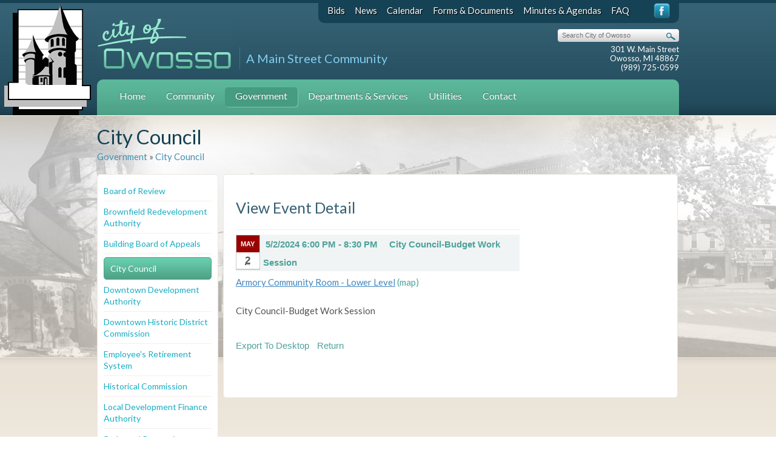

--- FILE ---
content_type: text/html; charset=utf-8
request_url: http://ci.owosso.mi.us/government/city-council/ctl/viewdetail/mid/555/itemid/954/d/20240502
body_size: 30873
content:
<!DOCTYPE HTML PUBLIC "-//W3C//DTD HTML 4.01//EN"
"http://www.w3.org/TR/html4/strict.dtd">
<html  lang="en-US">
<head id="Head"><meta content="text/html; charset=UTF-8" http-equiv="Content-Type" />
<meta name="REVISIT-AFTER" content="1 DAYS" />
<meta name="RATING" content="GENERAL" />
<meta name="RESOURCE-TYPE" content="DOCUMENT" />
<meta content="text/javascript" http-equiv="Content-Script-Type" />
<meta content="text/css" http-equiv="Content-Style-Type" />
<title>
	City Council-Budget Work Session - Thursday, May 2, 2024 6:00 PM - 8:30 PM
</title><meta id="MetaDescription" name="DESCRIPTION" content="City Council-Budget Work Session" /><meta id="MetaRobots" name="ROBOTS" content="INDEX, FOLLOW" /><link href="/Portals/_default/default.css?cdv=123" media="all" type="text/css" rel="stylesheet"/><link href="/DesktopModules/EventsCalendar/module.css?cdv=123" media="all" type="text/css" rel="stylesheet"/><link href="/Resources/Search/SearchSkinObjectPreview.css?cdv=123" media="all" type="text/css" rel="stylesheet"/><link href="/Portals/_default/Skins/owosso/skin.css?cdv=123" media="all" type="text/css" rel="stylesheet"/><link href="/Portals/_default/Containers/Owosso/container.css?cdv=123" media="all" type="text/css" rel="stylesheet"/><link href="/Portals/0/portal.css?cdv=123" media="all" type="text/css" rel="stylesheet"/><script src="/Resources/libraries/jQuery/01_09_01/jquery.js?cdv=123" type="text/javascript"></script><script src="/Resources/libraries/jQuery-Migrate/01_02_01/jquery-migrate.js?cdv=123" type="text/javascript"></script><script src="/Resources/libraries/jQuery-UI/01_10_03/jquery-ui.js?cdv=123" type="text/javascript"></script><link href="http://owosso.web1.webascender.com/government/city-council/ctl/viewdetail/mid/555/itemid/954/d/20240502" rel="canonical" /><link id="ecrdefault" href="/desktopmodules/eventscalendar/themes/default/default.css" type="text/css" rel="stylesheet" /><link id="ecrSkindefault" href="/desktopmodules/eventscalendar/themes/default/skin.default.css" type="text/css" rel="stylesheet" /><link id="ecrCalendardefault" href="/desktopmodules/eventscalendar/themes/default/calendar.default.css" type="text/css" rel="stylesheet" /><link id="ecrComboBoxdefault" href="/desktopmodules/eventscalendar/themes/default/combobox.default.css" type="text/css" rel="stylesheet" /><link id="ecrInputdefault" href="/desktopmodules/eventscalendar/themes/default/input.default.css" type="text/css" rel="stylesheet" /><link id="ecrSchedulerdefault" href="/desktopmodules/eventscalendar/themes/default/scheduler.default.css" type="text/css" rel="stylesheet" /><link href="/Telerik.Web.UI.WebResource.axd?compress=1&amp;_TSM_CombinedScripts_=%3b%3bTelerik.Web.UI%2c+Version%3d2013.2.717.40%2c+Culture%3dneutral%2c+PublicKeyToken%3d121fae78165ba3d4%3aen-US%3ae3f2cc69-ba1e-40db-bc46-4dec0d4c670e%3a45085116%3a27c5704c" type="text/css" rel="stylesheet" /></head>
<body id="Body" class="chrome ">
    
    <form method="post" action="/government/city-council/ctl/viewdetail/mid/555/itemid/954/d/20240502" id="Form" enctype="multipart/form-data">
<div class="aspNetHidden">
<input type="hidden" name="StylesheetManager_TSSM" id="StylesheetManager_TSSM" value="" />
<input type="hidden" name="ScriptManager_TSM" id="ScriptManager_TSM" value="" />
<input type="hidden" name="__EVENTTARGET" id="__EVENTTARGET" value="" />
<input type="hidden" name="__EVENTARGUMENT" id="__EVENTARGUMENT" value="" />
<input type="hidden" name="__VIEWSTATE" id="__VIEWSTATE" value="sVutqBCWSC503SCgGqc/IsKo+AYVmoZ0dJatWCtmRDD2yzBBXFiR75qQC92/ShP8wORid/ERiaN6nKyqn0Fz+LcVwPK9umywq3LZ3pr4SF42lERRvNCjur3vpLX12f2dy9Y+Dt9vRnaAphON12Y/n8sDMRDL4toyiD6CqARN28BhJQJD9gtATZpOwp4U4xiWAZyKmJ6V4buh0fswdVh5nILnQduhxbCep9gqAan3/3hjqjhh88bWWHSjyzSNHnFQM+upKgiJyTwpvUfw4xRSaURChLJ5F1Im1cK0aJMuQGnzuB8Khqf8ktut/F3om6xKDSjvLke6aJccDdv0WWDNhjlqt7/[base64]/o3vsnxDbvqZ3vL66092DbLQ7/ifFb/Mqm/Hk0glP5QPKIbx2pChh20AElmwCSU1hZw1BwUnaxOhlHdeKnA8Oh47a7CRkrt+VjHPP0j5uy98YDl/Sl42QwRPjKltw9l3uiYAMRHJZYJpStQeYkq/O1Qb6xsXTzbzrC0JpZE5W4i05bJAC0UgLHY2d9VY52Vo9vfurt/S7obhb7/593RohK5gibnOlUSmDqzyUTz/5hTW3qJEU0lR/P4AxHLBiCs0z4WcGbeshVz0LFbpYEHsI9tclvNEvEzYYGNxAAIS9R2USdrCIX54yevKSWk+tNHMb2F6DOWykUKgVFleasQOYXXNmEkcBe5psFLbov1NjUv9S7FpXfwZ/37vLHfAWEwRBmakRxNgXkOHxIUAjk9NNur4JuTW7J0bqpD8qNudWwBX4z59I4Qdc0cguT8tX6GiYZvq6j7//oZjQirMxxIMOLk1y00Dp3grByTUbAxCGFwHlz9yBbRZe/AUC8rbvyFTvrRQPWfxkkyzeLgVJJyyneKn27hhY1U0gzMslJhM7QgiEMIAmEyeL6tlodokHzcJtkjdWDWawz75KFbKfrCGTWvKSdA1wEmFaI+HmbJThb+hXmfbO0k2gjZBFBYBQvMCWIN+yEoXh+bv4XtXKiF+VYbxJ3yCe+AsGWOSwzQV/Tihss6mKUPqsnS/gcXxJWPiDECRBXzoUW94ZreGutS9r18W2XFOWVPDP8UxN0UR3j6vpgychylVrxeKAJe4SY1l3tdbhB9pPdSArkCbj4DteU6E+rJ8KDGkJaaawlko1BOftnLKnAla2kCRuE1nukGkzam9P+mWbYfBGa/FUMSaeapArUItumtGBLEWTBPicWG4WaVGCICF8GzO+EwJzY3WB669cXRGKD+NxaIm2DjV9N6pP7Ipu+3DEMPgXIHtUmO82nrTlr9fOt4F3QipTyaren5yP9M/yVdydJv45gLP18EfGOj9k7bWhe7wz9RvDEHgc+ANr4ZDSsPOpDC1sRfxMCQ2RlgMxpDIvBUDFmW9/uv3qZfDtyGibkHcHHFIEpw+QQlHaDohL0MO2aHkS50foglUT7DrswJPGeLHsWTiM2VNb4FoNYoker+RAEAlWxzu1pliPus/MbQhCjMlIChuEz4wLQvRUzFhRf1vG3X49/Fl1qbgs0qWX7Mi0EQQPqYG6/lMhUFIl4+T+/Yp7r21atOXj3PnT1eiEDiO1OLcV44k7K0Dpegmw2SRAS4DGpJt5Q0WEcNQP5Wbpv+xycmqiwX6xhaN7A/mJxHp0sFHNApB3spknACSu/ZCGuh0HhdZyVI+uXotNN0CpNjSGAvEDkXJD3wPcyE8ogC2OvhNPX4uHR3j79QkK+dkzYzyWOsPLL+Zys5MvHe6pRU=" />
</div>

<script type="text/javascript">
//<![CDATA[
var theForm = document.forms['Form'];
if (!theForm) {
    theForm = document.Form;
}
function __doPostBack(eventTarget, eventArgument) {
    if (!theForm.onsubmit || (theForm.onsubmit() != false)) {
        theForm.__EVENTTARGET.value = eventTarget;
        theForm.__EVENTARGUMENT.value = eventArgument;
        theForm.submit();
    }
}
//]]>
</script>


<script src="/WebResource.axd?d=OfDyOHFo4u84qrpAFP374Bc1-iFNzNeuBajQgfPrunkyAPNpLzOcmuYIvQh4IDYQ5J9omBHgO0HlLzy90&amp;t=638610727965203766" type="text/javascript"></script>


<script src="/Telerik.Web.UI.WebResource.axd?_TSM_HiddenField_=ScriptManager_TSM&amp;compress=1&amp;_TSM_CombinedScripts_=%3b%3bSystem.Web.Extensions%2c+Version%3d4.0.0.0%2c+Culture%3dneutral%2c+PublicKeyToken%3d31bf3856ad364e35%3aen-US%3adbd37df5-a986-4b30-bc8e-23832b2677dd%3aea597d4b%3ab25378d2%3bTelerik.Web.UI%2c+Version%3d2013.2.717.40%2c+Culture%3dneutral%2c+PublicKeyToken%3d121fae78165ba3d4%3aen-US%3ae3f2cc69-ba1e-40db-bc46-4dec0d4c670e%3a16e4e7cd%3af7645509%3aed16cbdc" type="text/javascript"></script>
<div class="aspNetHidden">

	<input type="hidden" name="__VIEWSTATEGENERATOR" id="__VIEWSTATEGENERATOR" value="CA0B0334" />
	<input type="hidden" name="__VIEWSTATEENCRYPTED" id="__VIEWSTATEENCRYPTED" value="" />
	<input type="hidden" name="__EVENTVALIDATION" id="__EVENTVALIDATION" value="gLaRRJl4XvKl3nKnEBeqZz8JIaUyH1hl7ZFdWPULeehY0V2+xs5GAEBKxuEaLAjPBX7rLlgMds23jWaoIYpVkHTBCOD84jDV936KnmKSJNi9r8/YIXQiZ2eFi3jNgcn76M0gtNPNYjTp8dKf+U28rTTSl2wkYnNoNmndUg82ujrSRHA6XfwyxEpiDMs=" />
</div><script src="/js/dnn.js?cdv=123" type="text/javascript"></script><script src="/js/dnn.modalpopup.js?cdv=123" type="text/javascript"></script><script src="/js/dnn.servicesframework.js?cdv=123" type="text/javascript"></script><script src="/js/dnncore.js?cdv=123" type="text/javascript"></script><script src="/Resources/Search/SearchSkinObjectPreview.js?cdv=123" type="text/javascript"></script><script type="text/javascript">
//<![CDATA[
Sys.WebForms.PageRequestManager._initialize('ScriptManager', 'Form', ['tdnn$ctr555$dnn$ctr555$ViewDetail_UPPanel',''], [], [], 9000, '');
//]]>
</script>

        
        
        
<script type="text/javascript" src="/Portals/_default/Skins/owosso/watermark-custom.js"></script>
<script type="text/javascript" src="/Portals/_default/Skins/owosso/js/audiojs/audio.min.js"></script>
<link rel="stylesheet" href="/Portals/_default/Skins/owosso/js/fancybox/source/jquery.fancybox.css?v=2.1.5" type="text/css" media="screen" />
<script type="text/javascript" src="/Portals/_default/Skins/owosso/js/fancybox/source/jquery.fancybox.pack.js?v=2.1.5"></script>
<div id="header">
  <div class="wrapper">
    <div id="castleLogo"><a href="/"><img src="/Portals/_default/Skins/owosso/images/logo-bg.png" alt="City of Owosso" /></a> </div>
    <div id="logo"><a href="/"><img src="/Portals/_default/Skins/owosso/images/logo.jpg" alt="City of Owosso" /></a> </div>
    <div id="headerRight">
      <div id="topLinks">
        <div id="utilityNav" class="TabList"><ul class="Level0"><li id="utilityNav126" ><a href="http://ci.owosso.mi.us/Bids" title="">Bids</a></li><li id="utilityNav84" ><a href="http://ci.owosso.mi.us/News" title="">News</a></li><li id="utilityNav83" ><a href="http://ci.owosso.mi.us/Calendar" title="">Calendar</a></li><li id="utilityNav85" ><a href="http://ci.owosso.mi.us/Forms-Documents" title="">Forms & Documents</a></li><li id="utilityNav134" ><a href="http://ci.owosso.mi.us/Minutes-Agendas" title="">Minutes & Agendas</a></li><li id="utilityNav87" ><a href="http://ci.owosso.mi.us/FAQ" title="">FAQ</a></li></ul></div>
        <a target="_blank" href="http://www.facebook.com/Owosso"><img src="/Portals/_default/Skins/owosso/images/facebook.png" alt="City of Owosso" /></a> </div>
        <div class="tagline">
        <p>A Main Street Community</p>
        </div>
      <div id="headerContact">
      <div id="search">
      <span id="dnn_dnnSEARCH_ClassicSearch">
    
    
    <span class="searchInputContainer" data-moreresults="See More Results" data-noresult="No Results Found">
        <input name="dnn$dnnSEARCH$txtSearch" type="text" maxlength="255" size="20" id="dnn_dnnSEARCH_txtSearch" class="NormalTextBox" autocomplete="off" placeholder="Search..." />
        <a class="dnnSearchBoxClearText"></a>
    </span>
    <a id="dnn_dnnSEARCH_cmdSearch" class="SkinObject" href="javascript:__doPostBack(&#39;dnn$dnnSEARCH$cmdSearch&#39;,&#39;&#39;)"><img src='/Portals/_default/Skins/owosso/images/search-btn.png' /></a>
</span>


<script type="text/javascript">
    $(function() {
        if (typeof dnn != "undefined" && typeof dnn.searchSkinObject != "undefined") {
            var searchSkinObject = new dnn.searchSkinObject({
                delayTriggerAutoSearch : 400,
                minCharRequiredTriggerAutoSearch : 2,
                searchType: 'S',
                enableWildSearch: true,
                cultureCode: 'en-US',
                portalId: -1
                }
            );
            searchSkinObject.init();
            
            
            // attach classic search
            var siteBtn = $('#dnn_dnnSEARCH_SiteRadioButton');
            var webBtn = $('#dnn_dnnSEARCH_WebRadioButton');
            var clickHandler = function() {
                if (siteBtn.is(':checked')) searchSkinObject.settings.searchType = 'S';
                else searchSkinObject.settings.searchType = 'W';
            };
            siteBtn.on('change', clickHandler);
            webBtn.on('change', clickHandler);
            
            
        }
    });
</script>

    </div>
        <p>301 W. Main Street<br />
          Owosso, MI  48867<br />
          (989) 725-0599</p>
      </div>
    </div>
    <div id="menu">
      <div id="topNav" class="TabList"><ul class="Level0"><li id="topNav55" ><a href="http://ci.owosso.mi.us/" title="">Home</a></li><li id="topNav88" ><a href="http://ci.owosso.mi.us/Community" title="">Community</a><ul class="Level1"><li id="topNav93" ><a href="http://ci.owosso.mi.us/Community/Parks-Facilities" title="">Parks & Facilities</a></li><li id="topNav131" ><a href="http://ci.owosso.mi.us/Community/Residential-Opportunities" title="">Residential Opportunities</a></li><li id="topNav94" ><a href="http://ci.owosso.mi.us/Community/Things-to-do" title="">Things to do</a></li><li id="topNav92" ><a href="http://ci.owosso.mi.us/Community/Photo-Gallery" title="">Photo Gallery</a></li></ul></li><li id="topNav89"  class="SelectedTab"><a href="http://ci.owosso.mi.us/Government" title="">Government</a><ul class="Level1"><li id="topNav97" ><a href="http://ci.owosso.mi.us/Government/Board-of-Review" title="">Board of Review</a></li><li id="topNav139" ><a href="http://ci.owosso.mi.us/Government/Brownfield-Redevelopment-Authority" title="">Brownfield Redevelopment Authority</a></li><li id="topNav98" ><a href="http://ci.owosso.mi.us/Government/Building-Board-of-Appeals" title="">Building Board of Appeals</a></li><li id="topNav95"  class="SelectedTab"><a href="http://ci.owosso.mi.us/Government/City-Council" title="">City Council</a></li><li id="topNav99" ><a href="http://ci.owosso.mi.us/Government/Downtown-Development-Authority" title="">Downtown Development Authority</a></li><li id="topNav133" ><a href="http://ci.owosso.mi.us/Government/Downtown-Historic-District-Commission" title="Downtown Historic District Commission">Downtown Historic District Commission</a></li><li id="topNav100" ><a href="http://ci.owosso.mi.us/Government/Employees-Retirement-System" title="">Employee's Retirement System</a></li><li id="topNav101" ><a href="http://ci.owosso.mi.us/Government/Historical-Commission" title="">Historical Commission</a></li><li id="topNav102" ><a href="http://ci.owosso.mi.us/Government/Local-Development-Finance-Authority" title="">Local Development Finance Authority</a></li><li id="topNav103" ><a href="http://ci.owosso.mi.us/Government/Parks-and-Recreation-Commission" title="">Parks and Recreation Commission</a></li><li id="topNav104" ><a href="http://ci.owosso.mi.us/Government/Planning-Commission" title="">Planning Commission</a></li><li id="topNav106" ><a href="http://ci.owosso.mi.us/Government/Shiawassee-Area-Transportation-Agency" title="">Shiawassee Area Transportation Agency</a></li><li id="topNav105" ><a href="http://ci.owosso.mi.us/Government/Shiawassee-District-Library" title="">Shiawassee District Library</a></li><li id="topNav108" ><a href="http://ci.owosso.mi.us/Government/Zoning-Board-of-Appeals" title="">Zoning Board of Appeals</a></li></ul></li><li id="topNav90" ><a href="http://ci.owosso.mi.us/Departments-Services" title="">Departments & Services</a><ul class="Level1"><li id="topNav109" ><a href="http://ci.owosso.mi.us/Departments-Services/Assessing" title="">Assessing</a></li><li id="topNav110" ><a href="http://ci.owosso.mi.us/Departments-Services/Building" title="">Building</a></li><li id="topNav125" ><a href="http://ci.owosso.mi.us/Departments-Services/City-Clerk" title="">City Clerk</a></li><li id="topNav111" ><a href="http://ci.owosso.mi.us/Departments-Services/City-Manager" title="">City Manager</a></li><li id="topNav112" ><a href="http://ci.owosso.mi.us/Departments-Services/Code-Enforcement" title="">Code Enforcement</a></li><li id="topNav173" ><a href="http://ci.owosso.mi.us/Departments-Services/Main-Street-DDA" title="">Main Street/DDA</a></li><li id="topNav171" ><a href="http://ci.owosso.mi.us/Departments-Services/Building/Medical-Marihuana-Licensing-Facilities" title="Marihuana">Marihuana</a></li><li id="topNav113" ><a href="http://ci.owosso.mi.us/Departments-Services/Planning-Zoning-Community-Development" title="">Planning, Zoning & Community Development</a></li><li id="topNav114" ><a href="http://ci.owosso.mi.us/Departments-Services/Engineering" title="">Engineering</a></li><li id="topNav115" ><a href="http://ci.owosso.mi.us/Departments-Services/Finance" title="">Finance</a></li><li id="topNav116" ><a href="http://ci.owosso.mi.us/Departments-Services/Fire-EMS" title="">Fire & EMS</a></li><li id="topNav122" ><a href="http://ci.owosso.mi.us/Departments-Services/Garbage-Brush-Pick-up" title="">Garbage & Brush Pick-up</a></li><li id="topNav118" ><a href="http://ci.owosso.mi.us/Departments-Services/Human-Resources" title="">Human Resources</a></li><li id="topNav119" ><a href="http://ci.owosso.mi.us/Departments-Services/Police" title="">Police</a></li><li id="topNav120" ><a href="http://ci.owosso.mi.us/Departments-Services/Public-Works" title="">Public Works</a></li><li id="topNav121" ><a href="http://ci.owosso.mi.us/Departments-Services/Treasurer" title="">Treasurer</a></li></ul></li><li id="topNav163" ><a href="http://ci.owosso.mi.us/Utilities" title="City Utilities">Utilities</a><ul class="Level1"><li id="topNav164" ><a href="http://ci.owosso.mi.us/Utilities/Wastewater-Treatment-Plant" title="">Wastewater Treatment Plant</a></li><li id="topNav165" ><a href="http://ci.owosso.mi.us/Utilities/Water-Filtration-Plant" title="">Water Filtration Plant</a></li><li id="topNav166" ><a href="http://ci.owosso.mi.us/Utilities/Sanitary-Sewer-Collections" title="">Sanitary Sewer Collections</a></li><li id="topNav167" ><a href="http://ci.owosso.mi.us/Utilities/Water-Distribution-Department" title="">Water Distribution Department</a></li></ul></li><li id="topNav91" ><a href="http://ci.owosso.mi.us/Contact" title="">Contact</a></li></ul></div>
    </div>
  </div>
</div>
<div id="content" class="clearfix">
  <div class="wrapper">
  <div id="insidetitle"><span class="tabName">City Council</span></div>
  <div id="breadcrumbs"><span id="dnn_dnnBREADCRUMB_lblBreadCrumb"><a href="http://ci.owosso.mi.us/Government" class="SkinObject">Government</a> » <a href="http://ci.owosso.mi.us/Government/City-Council" class="SkinObject">City Council</a></span>
</div>
  <div id="leftSide">
  <div id="leftNav" class="TabList"><ul class="Level1"><li id="leftNav97" ><a href="http://ci.owosso.mi.us/Government/Board-of-Review" title="">Board of Review</a></li><li id="leftNav139" ><a href="http://ci.owosso.mi.us/Government/Brownfield-Redevelopment-Authority" title="">Brownfield Redevelopment Authority</a></li><li id="leftNav98" ><a href="http://ci.owosso.mi.us/Government/Building-Board-of-Appeals" title="">Building Board of Appeals</a></li><li id="leftNav95"  class="SelectedTab"><a href="http://ci.owosso.mi.us/Government/City-Council" title="">City Council</a></li><li id="leftNav99" ><a href="http://ci.owosso.mi.us/Government/Downtown-Development-Authority" title="">Downtown Development Authority</a></li><li id="leftNav133" ><a href="http://ci.owosso.mi.us/Government/Downtown-Historic-District-Commission" title="Downtown Historic District Commission">Downtown Historic District Commission</a></li><li id="leftNav100" ><a href="http://ci.owosso.mi.us/Government/Employees-Retirement-System" title="">Employee's Retirement System</a></li><li id="leftNav101" ><a href="http://ci.owosso.mi.us/Government/Historical-Commission" title="">Historical Commission</a></li><li id="leftNav102" ><a href="http://ci.owosso.mi.us/Government/Local-Development-Finance-Authority" title="">Local Development Finance Authority</a></li><li id="leftNav103" ><a href="http://ci.owosso.mi.us/Government/Parks-and-Recreation-Commission" title="">Parks and Recreation Commission</a></li><li id="leftNav104" ><a href="http://ci.owosso.mi.us/Government/Planning-Commission" title="">Planning Commission</a></li><li id="leftNav106" ><a href="http://ci.owosso.mi.us/Government/Shiawassee-Area-Transportation-Agency" title="">Shiawassee Area Transportation Agency</a></li><li id="leftNav105" ><a href="http://ci.owosso.mi.us/Government/Shiawassee-District-Library" title="">Shiawassee District Library</a></li><li id="leftNav108" ><a href="http://ci.owosso.mi.us/Government/Zoning-Board-of-Appeals" title="">Zoning Board of Appeals</a></li></ul></div>
  	<div id="dnn_leftPane" class="DNNEmptyPane"></div>
    </div>
    <div id="rightContent">
    <div id="dnn_fullPane" class="DNNEmptyPane"></div>
    <div id="dnn_contentPane"><div class="DnnModule DnnModule-EventsCalendar-Satellite DnnModule-555">

<div class="WA3Container">

    <h2 class="WA3ContainerTitle"><span id="dnn_ctr555_TITLE1_titleLabel" class="Head">View Event Detail</span>


</h2>
	<div id="dnn_ctr555_contentPane" class="WA3Container_Content">
	<div id="dnn_ctr555_ModuleContent" class="DNNModuleContent ModEventsCalendarSatelliteC">
	<div id="dnn_ctr555_ViewDetail_Prog" class="RadAjax RadAjax_Default" style="display:none;">
		<div class="raDiv">

		</div><div class="raColor raTransp">

		</div>
	</div><div class="RadAjaxPanel" id="dnn_ctr555_dnn_ctr555_ViewDetail_UPPanel">
		<div id="dnn_ctr555_ViewDetail_UP">
			<!-- 2013.2.717.40 -->
<script type="text/javascript" src='/DesktopModules/EventsCalendar/Scripts/excanvas.js?v=020505'></script>
<script type="text/javascript" src='/DesktopModules/EventsCalendar/Scripts/spinners.js?v=020505'></script>
<script type="text/javascript" src='/DesktopModules/EventsCalendar/Scripts/tipped.js?v=020505'></script>
<script type="text/javascript" src='/DesktopModules/EventsCalendar/Scripts/tippedskin.js?v=020505'></script>
<script type="text/javascript" src='/DesktopModules/EventsCalendar/Scripts/eventscalendar.js?v=020505'></script>
<script type="text/javascript" src='/DesktopModules/EventsCalendar/Scripts/common.js?v=020505'></script>


<div class="Normal">

<div class="ListTitleRow"><acronym class='calPubSpan' title="Thursday, May 2, 2024"><span class='calPubMonth'><span>May</span></span><span class='calPubDate'><span>2</span></span></acronym>
<span class="ListEventDate">
<a href="http://ci.owosso.mi.us/Government/City-Council/vw/0/d/20240502">5/2/2024 6:00 PM - 8:30 PM</a>
</span>
<span class="ListTitle"> </span>
<span class="ListTitle"><a href="http://ci.owosso.mi.us/government/city-council/ctl/viewdetail/mid/555/itemid/954/d/20240502">City Council-Budget Work Session</a></span>
</div>


<span></span>
<div class="ListContent"><span class="poplink" data-tipped="/DesktopModules/EventsCalendar/popupvenue.aspx?v=Armory+Community+Room+-+Lower+Level&Mid=474&PortalID=0&TabID=83">Armory Community Room - Lower Level</span>  <a target="_blank" href="http://maps.google.com/maps?q=Armory+Community+Room+-+Lower+Level">(map)</a></div>
<div class="ListContent"><p>City Council-Budget Work Session</p></div>
<div class="ListContent"></div>
<div class="ListBtn">
<span></span>
<span><a class="evtLinks" href="/desktopmodules/eventscalendar/eventvcal.aspx?itemid=954&mid=474&portalid=0&tabid=83&d=20240502&language=en-US&tz=Eastern+Standard+Time">Export To Desktop</a></span>
<span><a class="evtLinks" href="http://ci.owosso.mi.us/Government/City-Council">Return</a></span>
</div>
<br />
</div>





<script type="text/javascript">

function AddToPersonal(a) {
        // code: #1-Confirm    
        var code = a.href;
        var re = new RegExp("#(\\d+)-(\\d+)$");

        var m = re.exec(code);
        if (m == null) {
            alert("Invalid Command:" + code);
        } else {
            var eventdate = m[1];
            var eventid = m[2];
            var portalid = '0';                             
                 
            // add personal event
            $.ajax({
                url: "/DesktopModules/EventsCalendar/webservice/wscall.asmx/AddPersonalEvent",
                type: "POST",
                data: "{PortalId:'" + portalid + "',EventId:'" + eventid + "',strEventDate:'" + eventdate + "'}",
                contentType: "application/json; charset=utf-8",
                dataType: "json",
                cache: false,
                beforeSend: function (n) { showLoading(a); },
                complete: function (n) { hideLoading(a); },
                success: function (r) {
                   $(a).hide("slow");
                },
                error: function (XMLHttpRequest, textStatus, errorThrown) {
                    alert(textStatus);
                }
            });
        }
        return false;
    }

    function showLoading(commandCell) {
        $(commandCell).html("working...");
    }
    function hideLoading(commandCell) { }
    
    
function RemovePersonal(a) {
        // code: #1-Confirm    
        var code = a.href;
        var re = new RegExp("#(\\d+)-(\\d+)$");

        var m = re.exec(code);
        if (m == null) {
            alert("Invalid Command:" + code);
        } else {
            var eventdate = m[1];
            var eventid = m[2];
            var portalid = '0';
                
            // add personal event
            $.ajax({
                url: "/DesktopModules/EventsCalendar/webservice/wscall.asmx/DeletePersonalEvent",
                type: "POST",
                data: "{PortalId:'" + portalid + "',EventId:'" + eventid + "',strEventDate:'" + eventdate + "'}",
                contentType: "application/json; charset=utf-8",
                dataType: "json",
                cache: false,
                beforeSend: function (n) { showLoading(a); },
                complete: function (n) { hideLoading(a); },
                success: function (r) {
                   $(a).hide("slow");
                },
                error: function (XMLHttpRequest, textStatus, errorThrown) {
                    alert(textStatus);
                }
            });
        }
        return false;
    }
    
</script>

		</div>
	</div>
</div></div>

</div>	










</div></div>
    <div id="dnn_rightPane" class="DNNEmptyPane"></div>
    <div id="dnn_leftHalf" class="DNNEmptyPane"></div>
    <div id="dnn_rightHalf" class="DNNEmptyPane"></div>
    
    </div>
  </div>
</div>
<div id="footer" class="clearfix">
  <div class="wrapper">
    <div id="footerLeft">
    <a href="/"><img src="/Portals/_default/Skins/owosso/images/footer-logo.jpg" alt="City of Owosso" /></a>
    <p>301 W. Main Street<br />
          Owosso, MI  48867<br />
          (989) 725-0599</p>
          <div class="contactBtn"><a href="/Contact.aspx">Contact Us &raquo;</a></div>
    </div>
    <div id="footerRight">
       <div id="botNav" class="TabList"><ul class="Level0"><li id="botNav55" ><a href="http://ci.owosso.mi.us/" title="">Home</a></li><li id="botNav126" ><a href="http://ci.owosso.mi.us/Bids" title="">Bids</a></li><li id="botNav88" ><a href="http://ci.owosso.mi.us/Community" title="">Community</a></li><li id="botNav89"  class="SelectedTab"><a href="http://ci.owosso.mi.us/Government" title="">Government</a></li><li id="botNav90" ><a href="http://ci.owosso.mi.us/Departments-Services" title="">Departments & Services</a></li><li id="botNav163" ><a href="http://ci.owosso.mi.us/Utilities" title="City Utilities">Utilities</a></li><li id="botNav91" ><a href="http://ci.owosso.mi.us/Contact" title="">Contact</a></li></ul></div>
   	  
      <p>All contents and materials &copy; 2026 City of Owosso<br />
      Website designed and developed by <a target="_blank" href="http://webascender.com">Web Ascender</a>
      </p>
      <a id="dnn_userLogin_loginLink" title="Login" class="Login" rel="nofollow" onclick="return dnnModal.show(&#39;http://ci.owosso.mi.us/Login?returnurl=/government/city-council/ctl/viewdetail/mid/555/itemid/954/d/20240502&amp;popUp=true&#39;,/*showReturn*/true,300,650,true,&#39;&#39;)" href="http://ci.owosso.mi.us/Login?returnurl=%2fgovernment%2fcity-council%2fctl%2fviewdetail%2fmid%2f555%2fitemid%2f954%2fd%2f20240502">Login</a>

    </div>
  </div>
</div>

<script type="text/javascript">
   if(jQuery.browser.msie) {
		// IE detection            
		var ieVersion = jQuery.browser.version;              
		if(ieVersion.substr(0,1) == '6')                
		{
			 jQuery('#Body').addClass('ie');
		}
		else if(ieVersion.substr(0,1) == '7')
		{
			 jQuery('#Body').addClass('ie7');
		}               
   }
    jQuery(document).ready(function($) {
		jQuery("#dnn_dnnSEARCH_txtSearch").watermark("Search City of Owosso");  
	});	
</script>

<script type="text/javascript">

  var _gaq = _gaq || [];
  _gaq.push(['_setAccount', 'UA-25451119-1']);
  _gaq.push(['_trackPageview']);

  (function() {
    var ga = document.createElement('script'); ga.type = 'text/javascript'; ga.async = true;
    ga.src = ('https:' == document.location.protocol ? 'https://ssl' : 'http://www') + '.google-analytics.com/ga.js';
    var s = document.getElementsByTagName('script')[0]; s.parentNode.insertBefore(ga, s);
  })();

</script>

<script>
  audiojs.events.ready(function() {
    var as = audiojs.createAll();
  });
</script>
<script type="text/javascript">
    jQuery(document).ready(function() {
        jQuery(".fancybox").fancybox({
            maxWidth    : 350,
            maxHeight   : 200,
            fitToView   : false,
            width       : '80%',
            height      : '80%',
            autoSize    : false,
            closeClick  : false,
            openEffect  : 'none',
            closeEffect : 'none',
        });
    });
</script>
        <input name="ScrollTop" type="hidden" id="ScrollTop" />
        <input name="__dnnVariable" type="hidden" id="__dnnVariable" autocomplete="off" value="`{`__scdoff`:`1`,`sf_siteRoot`:`/`,`sf_tabId`:`95`}" />
        <input name="__RequestVerificationToken" type="hidden" value="Pms7YNLrl-8dgvpwkJaGHN_IAbHb7Gfa-WX4JSWRNnOudHLhKj2DuPw-MSzG8MUhqOpBZafnJu4bcqzeGB2702wVN_g-m1zea-ha_yWYSNtfEvHq1SH-p6mTIyg1" />
    
<script type="text/javascript" src="/Resources/Shared/scripts/initWidgets.js" ></script>
<script type="text/javascript">
//<![CDATA[
;(function() {
                        function loadHandler() {
                            var hf = $get('StylesheetManager_TSSM');
                            if (!hf._RSSM_init) { hf._RSSM_init = true; hf.value = ''; }
                            hf.value += ';Telerik.Web.UI, Version=2013.2.717.40, Culture=neutral, PublicKeyToken=121fae78165ba3d4:en-US:e3f2cc69-ba1e-40db-bc46-4dec0d4c670e:45085116:27c5704c';
                            Sys.Application.remove_load(loadHandler);
                        };
                        Sys.Application.add_load(loadHandler);
                    })();Sys.Application.add_init(function() {
    $create(Telerik.Web.UI.RadAjaxLoadingPanel, {"initialDelayTime":0,"isSticky":false,"minDisplayTime":0,"skin":"Default","uniqueID":"dnn$ctr555$ViewDetail_Prog","zIndex":90000}, null, null, $get("dnn_ctr555_ViewDetail_Prog"));
});
Sys.Application.add_init(function() {
    $create(Telerik.Web.UI.RadAjaxPanel, {"clientEvents":{OnRequestStart:"",OnResponseEnd:""},"enableAJAX":true,"enableHistory":false,"links":[],"loadingPanelID":"dnn_ctr555_ViewDetail_Prog","styles":[],"uniqueID":"dnn$ctr555$ViewDetail_UP"}, null, null, $get("dnn_ctr555_ViewDetail_UP"));
});
//]]>
</script>
</form>
    
    
</body>
</html>

--- FILE ---
content_type: text/css
request_url: http://ci.owosso.mi.us/DesktopModules/EventsCalendar/module.css?cdv=123
body_size: 6082
content:
/* ================================
    CSS STYLES FOR Module Events Calendar
   ================================
*/


.pagelinks, .pagelinks A, .pagelinks A:Active, .pagelinks A:visited, .pagelinks A:link
{
	font-weight: bold;
	font-size: 12px;
	color: #696969;
	font-family: Arial;
	padding-bottom: 5px;
}

.pagelinks A:hover
{
	font-weight: bold;
	font-size: 12px;
	color: #696969;
	font-family: Arial;
	text-decoration: underline;
	padding-bottom: 5px;
}

.regHeaderContainer
{
	border-color: #999999;
	border-width: 1px;
	clear: both;
	padding-top: 16px;
	padding-bottom: 10px;
	text-align:center;
	width: 700px;
}

.regHeader
{
	text-align:center;
	
}
	
.regHeaderNumber
{
	border-style: solid;
	border-color: #CCCCCC;
	padding:2px;
	background-color: #CCCCCC;
	font-family: Arial, Helvetica, sans-serif;
	font-size: 16px;
	font-weight: bold;
	color: #FFFFFF;	
}
.regHeaderNumberHighlight
{
	border-style: solid;
	border-color: #808080;
	padding: 2px;
	background-color: #808080;
	font-family: Arial, Helvetica, sans-serif;
	font-size: 16px;
	font-weight: bold;
	color: #FFFFFF;
}
.regHeaderText
{	

}
.regHeaderTextHighlight
{	 	

	}
	
.regHeaderStep
{
	border-width: 1px;
	border-color: #C0C0C0;
	border-top-style: solid;
	border-bottom-style: solid;
	font-family: Arial, Helvetica, sans-serif;
	font-size: 16px;
	font-weight: bold;
	color: #CCCCCC;
	padding-top: 8px;
	padding-right: 8px;
	padding-bottom: 8px;
}	
.regHeaderStepHighlight
{
	border-color: #C0C0C0;
	border-top-style: solid;
	border-bottom-style: solid;
	font-family: Arial, Helvetica, sans-serif;
	font-size: 16px;
	font-weight: bold;
	border-color: #CCCCCC #808080 #CCCCCC #808080;
	border-top-width: 1px;
	border-bottom-width: 1px;
	padding-top: 8px;
	padding-right: 8px;
	padding-bottom: 8px;
}

.regHeaderStep span
{
	margin-right:5px;
}

.regHeaderStepHighlight span
{
	margin-right:5px;
}

.ecrtzlbl
{
	cursor:pointer;
}

fieldset
{
	margin-bottom:5px;
	}

.ecrStepNext, .ecrStepNext:link, .ecrStepNext:visited
{
	border-color: #4C6187;
	border-corner: 3px;
	-moz-border-radius: 3px;
	display: inline-block;
	vertical-align: middle;
	text-align: center;
	color: #FFFFFF;
	padding-top: 4px;
	padding-bottom: 4px;
	padding-left: 20px;
	padding-right: 20px;
	background-color: #6598CB;
}

.ecrStepNext:hover
{
	background-color: #254B72;
	color: #FFFFFF;
	text-decoration: none;
}
.ecrStepPrevious, .ecrStepPrevious:link, .ecrStepPrevious:visited
{
	border-color: #4C6187;
	border-corner: 3px;
	-moz-border-radius: 3px;
	display: inline-block;
	vertical-align: middle;
	text-align: center;
	color: #FFFFFF;
	padding-top: 4px;
	padding-bottom: 4px;
	padding-left: 20px;
	padding-right: 20px;
	background-color: #DBBA55;
}

.ecrStepPrevious:hover
{
	background-color: #9E8021;
	color: #FFFFFF;
	text-decoration: none;
}

.ecrStepFinish, .ecrStepFinish:link, .ecrStepFinish:visited
{
	border-color: #4C6187;
	border-corner: 3px;
	-moz-border-radius: 3px;
	display: inline-block;
	vertical-align: middle;
	text-align: center;
	color: #FFFFFF;
	padding-top: 4px;
	padding-bottom: 4px;
	padding-left: 20px;
	padding-right: 20px;
	background-color: #339933;
}

.ecrStepFinish:hover
{
	background-color: #206220;
	color: #FFFFFF;
	text-decoration: none;
}

.rcbList li
{
	white-space:nowrap;
}

.popurl
{
	cursor:pointer;
	}
	
.RedText
{
    color: Red;
    }
    
.ErrorHolder {
    width: 400px;
    border: solid 0px #955e0d;
    background: #ff9600;
    padding: 5px 10px 5px 10px;
    display: none;
}    

/*  
 *  Part of Tipped - The Javascript Tooltip Framework
 *  http://projects.nickstakenburg.com/tipped
 *
 *  IMPORTANT:
 *  When modifying or adding your own skins it's recommended to do 
 *  this in a seperate file, overwriting or building on top of the 
 *  styling defined in tipped-skins.css to make updating easier.
 *
 *  Documentation:
 *  http://projects.nickstakenburg.com/tipped/documentation/#css
 *
**/

@import url('tipped-skins.css');

.t_Tooltip {
  margin: 0;
  padding: 0;
  position: absolute;
  overflow: hidden;
  background-color: transparent;
  -webkit-transition-property: opacity;
  -moz-transition-property: opacity;
  -o-transition-property: opacity;
  transition-property: opacity;
}
.t_Tooltip.t_hidden { opacity: 0; }
.t_Tooltip.t_visible { opacity: 1; }

.t_Skin {
  position: absolute;
  top: 0;
  left: 0;
}
.t_Skin * { zoom: 1; } /* IE7 */

.t_Bubble {
  position: relative;
}

.t_Background,
.t_Stem { position: absolute; }

.t_Close {
  position: absolute;
  cursor: pointer;
  top: 0;
}

.t_CloseButtonShift {
  position: relative;
  overflow: hidden;
  float: left;
}
.t_CloseState {
  position: absolute;
  margin: 0;
  padding: 0;
  left: 0;
}

.t_Content {
  position: absolute;
  top: 0;
  left: 0;
}

/*
 * Shadow
 */
.t_Shadow {
  position: absolute;
  top: 0;
  left: 0;
  margin: 0;
  padding: 0;
}

.t_Shadow .t_ShadowInnerWrapper{
  position: relative;
  float: left;
  margin: 0;
  padding: 0;
}

.t_ShadowBubble {
  position: relative;
  padding: 0;
  margin: 0;
  float: left;
}
.t_ShadowBackground,
.t_ShadowStem { position: absolute; }
.t_ShadowBackground *, .t_ShadowStem * { float: left; }

 
.t_CloseButtonShadow {
  position: absolute;
  top: 0;
  left: 0;
  margin: 0;
  padding: 0;
}


.t_UpdateQueue {
  position: absolute;
  top: -15000px;
  left: -15000px;
  background: #efefef;
  width: 5000px;
  height: 5000px;
  visibility: hidden;
}
.t_UpdateQueue .t_Tooltip,
.t_UpdateQueue .t_Content {
  position: relative;
  overflow: visible;
  float: left;
  top: auto;
  left: auto;
  width: 100%;
}
.t_Tooltip .t_ContentContainer {
  float: left;
  clear: both;
  position: relative;  
}
.t_UpdateQueue .t_ContentContainer {
  position: absolute;
  top: 0;
  left: 0;
}

--- FILE ---
content_type: text/css
request_url: http://ci.owosso.mi.us/desktopmodules/eventscalendar/themes/default/skin.default.css
body_size: 61697
content:
/* Event Calendar base skin */

/*global*/

.RadComboBox *
{
	margin: 0;
	padding: 0;
}

.RadComboBox,
.RadComboBox .rcbInput,
.RadComboBoxDropDown
{
	text-align: left;
}

.RadComboBox_rtl,
.RadComboBox_rtl .rcbInput,
.RadComboBoxDropDown_rtl
{
	text-align: right;
}

/* combobox */

.RadComboBox
{
	vertical-align: middle;
    display: -moz-inline-stack;
    display: inline-block;
}

*+html .RadComboBox  
{
    display: inline;
    zoom: 1;
}

* html .RadComboBox  
{
    display: inline;
    zoom: 1;
	vertical-align: top; 
}

.RadComboBox table
{
	border: 0;
	border-collapse: collapse;
}

.RadComboBox table td.rcbInputCell
{
	width: 100%;
	height: 20px;
	line-height: 20px;
	vertical-align: middle;
	padding: 0;
	border: 0;
}

* html .RadComboBox td.rcbInputCell
{
	height /**/: 22px;
	line-height /**/: 22px;
}

/* combobox */

.RadComboBox .rcbInputCellLeft,
.RadComboBox .rcbInputCellRight,
.RadComboBox .rcbArrowCellLeft,
.RadComboBox .rcbArrowCellRight
{
	background-color: transparent;
	background-repeat: no-repeat;
}

.RadComboBox .rcbInputCell .rcbInput
{
	width: 100%;
	background: transparent;
	border: 0;
	vertical-align: middle;
	padding: 2px 0 1px;
	outline: 0;
    -webkit-appearance: none; /* iOS renders an additional shadow on the input */
}

* html .RadComboBox .rcbInputCell .rcbInput
{
	height /**/: 18px;
	padding /**/: 2px 0 0; /* This should fix the ajax introduced height in IE6 */
}

.RadComboBox .rcbInputCell .rcbEmptyMessage
{
	font-style: italic;
}

.RadComboBox .rcbReadOnly .rcbInput
{
	cursor: default;
}

.RadComboBox table td.rcbInputCell,
.RadComboBox .rcbInputCell .rcbInput
{
	padding-left: 2px;
}

.RadComboBox_rtl table td.rcbInputCell,
.RadComboBox_rtl .rcbInputCell .rcbInput
{
	padding-right: 2px;
	padding-left: 0;
}

.RadComboBox table td.rcbArrowCell
{
	width: 18px;
	padding: 0;
	border: 0;
}

.RadComboBox .rcbArrowCell a
{
	position: relative;
	outline: 0;
	overflow: hidden;
	display: block;
	width: 18px;
	height: 22px;
    cursor: default;
	text-decoration: none;
	text-indent: 9999px;
	font-size: 0;
	line-height: 1px;
}

div.RadComboBox td.rcbArrowCellHidden,
div.RadComboBox .rcbArrowCellHidden a
{
	width: 3px;
}

/* Read-only styles */

.RadComboBox .rcbReadOnly td.rcbArrowCell { width: 16px; }
.RadComboBox .rcbReadOnly td.rcbArrowCell a { width: 16px; }

.RadComboBox .rcbReadOnly td.rcbArrowCellHidden,
.RadComboBox .rcbReadOnly td.rcbArrowCellHidden a { width: 3px; } 

/* dropdown */

.rcbSlide
{
	position: absolute;
	overflow: hidden;
	display: none;
	_height: 1px;
	float: left;
}

.RadComboBoxDropDown .rcbHeader,
.RadComboBoxDropDown .rcbFooter,
.RadComboBoxDropDown .rcbMoreResults,
.RadComboBoxDropDown .rcbMoreResults a
{
	background-repeat: no-repeat;
}

.RadComboBoxDropDown
{
	position: absolute;
	cursor: default;
	font-size: 11px;
	border-width: 1px;
	border-style: solid;
}

.RadComboBoxDropDown_rtl
{
	text-align: right;
	direction: rtl;
}

.RadComboBoxDropDown .rcbScroll
{
	
	position: relative;
}

.RadComboBoxDropDown .rcbList
{
	list-style: none outside;
	position: relative;
	margin: 0;
	padding: 0;
}

.RadComboBoxDropDown .rcbHeader,
.RadComboBoxDropDown .rcbFooter
{
	background-repeat: repeat-x;
	padding: 5px 7px 4px;
}

.RadComboBoxDropDown .rcbHeader
{
	border-bottom-width: 1px;
	border-bottom-style: solid;
	margin-bottom: 1px;
}

.RadComboBoxDropDown .rcbFooter
{
	border-top-width: 1px;
	border-top-style: solid;
	margin-top: 1px;
}

.RadComboBoxDropDown .rcbNoWrap .rcbItem,
.RadComboBoxDropDown .rcbNoWrap .rcbHovered,
.RadComboBoxDropDown .rcbNoWrap .rcbDisabled,
.RadComboBoxDropDown .rcbNoWrap .rcbLoading
{
	white-space: nowrap;
}

.RadComboBoxDropDown .rcbItem,
.RadComboBoxDropDown .rcbHovered,
.RadComboBoxDropDown .rcbDisabled,
.RadComboBoxDropDown .rcbLoading,
.RadComboBoxDropDown .rcbCheckAllItems,
.RadComboBoxDropDown .rcbCheckAllItemsHovered
{
	padding: 2px 6px;
	margin: 0 1px;
}

html>/**/body .RadComboBoxDropDown .rcbItem,
html>/**/body .RadComboBoxDropDown .rcbHovered,
html>/**/body .RadComboBoxDropDown .rcbDisabled,
html>/**/body .RadComboBoxDropDown .rcbLoading,
html>/**/body .RadComboBoxDropDown .rcbCheckAllItems,
html>/**/body .RadComboBoxDropDown .rcbCheckAllItemsHovered
{
	min-height: 13px;
}

*+html .RadComboBoxDropDown .rcbItem,
*+html .RadComboBoxDropDown .rcbHovered,
*+html .RadComboBoxDropDown .rcbDisabled,
*+html .RadComboBoxDropDown .rcbLoading,
*+html .RadComboBoxDropDown .rcbCheckAllItems,
*+html .RadComboBoxDropDown .rcbCheckAllItemsHovered
{
	height: auto;
}

.RadComboBoxDropDown_rtl .rcbItem,
.RadComboBoxDropDown_rtl .rcbHovered,
.RadComboBoxDropDown_rtl .rcbDisabled,
.RadComboBoxDropDown_rtl .rcbLoading,
.RadComboBoxDropDown_rtl .rcbCheckAllItems,
.RadComboBoxDropDown_rtl .rcbCheckAllItemsHovered
{
	padding: 2px 6px;
}

.RadComboBoxDropDown .rcbCheckBox,
.RadComboBoxDropDown .rcbCheckAllItemsCheckBox
{
	vertical-align: middle;
}


.RadComboBoxDropDown .rcbImage
{
	vertical-align: middle;
	margin: 0 6px 2px 0;
}

.RadComboBoxDropDown_rtl .rcbImage
{
	margin: 0 0 2px 6px;
}

.RadComboBoxDropDown .rcbHovered
{
	background-repeat: repeat-x;
}

.RadComboBoxDropDown em
{
	font-style: normal;
	font-weight: bold;
}

*+html div.RadComboBoxDropDown .rcbList { zoom: 1; } /* IE7 item width fix */
* html div.RadComboBoxDropDown .rcbItem,
* html div.RadComboBoxDropDown .rcbHovered { zoom: 1; } /* IE6 item width fix */

.RadComboBox .rcbDisabled .rcbInputCell .rcbInput,
.RadComboBoxDropDown .rcbDisabled
{
	cursor: default;
}

.RadComboBoxDropDown .rcbLoading
{
	text-align: center;
}

.RadComboBoxDropDown .rcbMoreResults
{
	clear: both;
	border-top-width: 1px;
	border-top-style: solid;
	background-repeat: repeat-x;
	position: relative;
	padding: 0 6px 0;
	text-align: center;
	margin-top: 1px;
}

.RadComboBoxDropDown .rcbMoreResults a
{
	display: inline-block;
	width: 15px;
	height: 9px;
	text-indent: -9999px;
	overflow: hidden;
	text-decoration: none;
	cursor: pointer;
	vertical-align: middle;
}

* html .RadComboBoxDropDown .rcbMoreResults a
{
	font-size: 0;
	line-height: 0;
	text-indent: 0;
}

*+html .RadComboBoxDropDown .rcbMoreResults a
{
	font-size: 0;
	line-height: 0;
	text-indent: 0;
}

.RadComboBoxDropDown .rcbMoreResults span
{
	vertical-align: middle;
	height: 19px;
	line-height: 19px;
	display: inline-block;
}

.RadComboBoxDropDown .rcbSeparatedList .rcbItem,
.RadComboBoxDropDown .rcbSeparatedList .rcbHovered,
.RadComboBoxDropDown .rcbSeparatedList .rcbDisabled,
.RadComboBoxDropDown .rcbSeparatedList .rcbLoading
{
	padding-left: 12px;
}

.RadComboBoxDropDown .rcbSeparatedList .rcbSeparator
{
	padding-left: 6px;
}

/*<ComboBox with Label>*/

.RadComboBoxWithLabel .rcbLabel
{
	vertical-align: top;
	padding-right: 10px;
	line-height: 22px;
	zoom: 1;
}

.RadComboBox_rtl .rcbLabel
{
	text-align: right;
	padding: 0 0 0 10px;
}
*+html .RadComboBox_rtl .rcbLabel { margin-right: 5px; }
* html .RadComboBox_rtl .rcbLabel { margin-right: 5px; }

.RadComboBoxWithLabel table
{
	vertical-align: top;
	float: none;
	display: inline-block;
	zoom: 1;
}
*+html .RadComboBoxWithLabel table { display: inline; margin-right: 5px; }
* html .RadComboBoxWithLabel table { display: inline; margin-right: 5px; }

.RadComboBoxWithLabel
{
	white-space: nowrap;
	zoom: normal;
}

/*</ComboBox with Label>*/

/*hacks*/

/*Opera start*/
@media screen and (min-width: 550px)
{
	.RadComboBoxDropDown_rtl .rcbItem,
	.RadComboBoxDropDown_rtl .rcbHovered,
	.RadComboBoxDropDown_rtl .rcbDisabled,
	.RadComboBoxDropDown_rtl .rcbLoading
	{
		padding: 2px 6px 2px 19px;
	}
} /*Opera end*/



/* END Telerik.Web.UI.Skins.ComboBox.css */
/* START Telerik.Web.UI.Skins.Ajax.css */
/* Telerik RadAjaxLoadingPanel Common CSS */

.RadAjax .raDiv,
.RadAjax .raColor
{
	width:100%;
	height:100%;
	margin:0;
	padding:0;
}

.RadAjax .raDiv
{
	position:relative;
	z-index:2;
	background-color:transparent;
	background-position:center center;
	background-repeat:no-repeat;
}

.RadAjax .raColor
{
	position:absolute;
	top:0;
	left:0;
	z-index:1;
	background-image:none;
}

.RadAjax .raTransp
{
	zoom:1;
}

.RadAjax .raTop
{
	background-position:center top;
}

.RadAjax .raTopLeft
{
	background-position:left top;
}

.RadAjax .raTopRight
{
	background-position:right top;
}

.RadAjax .raLeft
{
	background-position:left center;
}

.RadAjax .raRight
{
	background-position:right center;
}

.RadAjax .raBottom
{
	background-position:center bottom;
}

.RadAjax .raBottomLeft
{
	background-position:left bottom;
}

.RadAjax .raBottomRight
{
	background-position:right bottom;
}

.RadAjax div.raNone
{
	background-image:none;
}

* html .RadAjaxUpdatedElement select
{
	visibility:hidden !important;
}
/* END Telerik.Web.UI.Skins.Ajax.css */
/* START Telerik.Web.UI.Skins.Default.Ajax.Default.css */
/* Telerik RadAjaxLoadingPanel Default Skin */

.RadAjax_Default .raDiv
{
}

.RadAjax_Default .raColor
{
	background-color:#fff;
}

.RadAjax_Default .raTransp
{
	opacity:0.7;
	-moz-opacity:0.7;
	filter:alpha(opacity=70);
}
/* END Telerik.Web.UI.Skins.Default.Ajax.Default.css */
/* START Telerik.Web.UI.Skins.Default.ComboBox.Default.css */
/* RadComboBox Default skin */

/*global*/

.RadComboBox_Default,
.RadComboBox_Default .rcbInput,
.RadComboBoxDropDown_Default
{
	font: 12px "Segoe UI", Arial, sans-serif;
	color: #333;
}

/* combobox */

.RadComboBox_Default .rcbInputCellLeft,
.RadComboBox_Default .rcbInputCellRight,
.RadComboBox_Default .rcbArrowCellLeft,
.RadComboBox_Default .rcbArrowCellRight
{
}

* html .RadComboBox_Default .rcbInputCellLeft,
* html .RadComboBox_Default .rcbInputCellRight,
* html .RadComboBox_Default .rcbArrowCellLeft,
* html .RadComboBox_Default .rcbArrowCellRight
{
}

.RadComboBox_Default td.rcbInputCellLeft { background-position: 0 0; }
.RadComboBox_Default td.rcbInputCellRight { background-position: 100% 0; }

.RadComboBox_Default .rcbHovered .rcbInputCellLeft { background-position: 0 0; }
.RadComboBox_Default .rcbHovered .rcbInputCellRight { background-position: 100% 0; }

.RadComboBox_Default .rcbFocused .rcbInputCellLeft { background-position: 0 0; }
.RadComboBox_Default .rcbFocused .rcbInputCellRight { background-position: 100% 0; }

.RadComboBox_Default .rcbHovered .rcbReadOnly td.rcbInputCellLeft { background-position: 0 -22px; }
.RadComboBox_Default .rcbHovered .rcbReadOnly td.rcbInputCellRight { background-position: 100% -22px; }

.RadComboBox_Default .rcbFocused .rcbReadOnly td.rcbInputCellLeft { background-position: 0 -44px; }
.RadComboBox_Default .rcbFocused .rcbReadOnly td.rcbInputCellRight { background-position: 100% -44px; }

.RadComboBox_Default .rcbInputCell .rcbEmptyMessage
{
	color: #666;
}

.RadComboBox_Default .rcbHovered .rcbInputCell .rcbInput
{
	color: #000;
}

.RadComboBox_Default td.rcbArrowCellLeft { background-position: -18px -88px; }
.RadComboBox_Default td.rcbArrowCellRight { background-position: 0 -88px; }

.RadComboBox_Default .rcbHovered .rcbArrowCellLeft { background-position: -54px -88px; }
.RadComboBox_Default .rcbHovered .rcbArrowCellRight { background-position: -36px -88px; }

.RadComboBox_Default .rcbFocused .rcbArrowCellLeft { background-position: -90px -88px; }
.RadComboBox_Default .rcbFocused .rcbArrowCellRight { background-position: -72px -88px; }

.RadComboBox_Default td.rcbArrowCellHidden,
.RadComboBox_Default .rcbHovered td.rcbArrowCellHidden,
.RadComboBox_Default .rcbFocused td.rcbArrowCellHidden { background-position: -15px -88px; }

.RadComboBox_Default_rtl td.rcbArrowCellHidden,
.RadComboBox_Default_rtl .rcbHovered td.rcbArrowCellHidden,
.RadComboBox_Default_rtl .rcbFocused td.rcbArrowCellHidden { background-position: -18px -88px; }

/* Read-only styles */

.RadComboBox_Default .rcbReadOnly td.rcbArrowCellLeft { background-position: -18px -88px; }
.RadComboBox_Default .rcbReadOnly td.rcbArrowCellRight { background-position: -2px -88px; }

.RadComboBox_Default .rcbHovered .rcbReadOnly .rcbArrowCellLeft { background-position: -54px -88px; }
.RadComboBox_Default .rcbHovered .rcbReadOnly .rcbArrowCellRight { background-position: -38px -88px; }

.RadComboBox_Default .rcbFocused .rcbReadOnly .rcbArrowCellLeft { background-position: -90px -88px; }
.RadComboBox_Default .rcbFocused .rcbReadOnly .rcbArrowCellRight { background-position: -74px -88px; }

.RadComboBox_Default .rcbReadOnly td.rcbArrowCellHidden { background-position: -15px -88px; }
.RadComboBox_Default .rcbHovered .rcbReadOnly td.rcbArrowCellHidden { background-position: -51px -88px; }
.RadComboBox_Default .rcbFocused .rcbReadOnly td.rcbArrowCellHidden { background-position: -87px -88px; }

.RadComboBox_Default_rtl .rcbReadOnly td.rcbArrowCellHidden { background-position: -18px -88px; }
.RadComboBox_Default_rtl .rcbHovered .rcbReadOnly td.rcbArrowCellHidden { background-position: -54px -88px; }
.RadComboBox_Default_rtl .rcbFocused .rcbReadOnly td.rcbArrowCellHidden { background-position: -90px -88px; }

/* dropdown */

.RadComboBoxDropDown_Default .rcbHeader,
.RadComboBoxDropDown_Default .rcbFooter,
.RadComboBoxDropDown_Default .rcbMoreResults,
.RadComboBoxDropDown_Default .rcbMoreResults a
{
}

* html .RadComboBoxDropDown_Default .rcbHeader,
* html .RadComboBoxDropDown_Default .rcbFooter,
* html .RadComboBoxDropDown_Default .rcbMoreResults,
* html .RadComboBoxDropDown_Default .rcbMoreResults a
{
}

.RadComboBoxDropDown_Default
{
	background: #fff;
	border-color: #c6c7d2;
	border-top-color: #83868d;
}

.RadComboBoxDropDown_Default .rcbHeader,
.RadComboBoxDropDown_Default .rcbFooter
{
	background-color: #f1f2f4;
	background-position: 0 -110px;
}

.RadComboBoxDropDown_Default .rcbHeader
{
	border-bottom-color: #d5d5d5;
}

.RadComboBoxDropDown_Default .rcbFooter
{
	border-top-color: #d5d5d5;
}

.RadComboBoxDropDown_Default .rcbItem em
{
	background: #e5e5e5;
}

.RadComboBoxDropDown_Default .rcbHovered
{
	background: #dfdfdf;
	color: #000;
}

.RadComboBoxDropDown_Default .rcbCheckAllItems,
.RadComboBoxDropDown_Default .rcbCheckAllItemsHovered {
	color: #999999;
	font-style: italic;
}
.RadComboBoxDropDown_Default .rcbCheckAllItemsHovered {
	color: #000000;
}

.RadComboBoxDropDown_Default .rcbSeparator
{
    color: #fff;
    background: #8a8a8a;
}

.RadComboBox_Default .rcbDisabled .rcbInputCell .rcbInput,
.RadComboBoxDropDown_Default .rcbDisabled
{
	color: #999;
}

.RadComboBox_Default .rcbDisabled td.rcbInputCellLeft { background-position: 0 -66px; }
.RadComboBox_Default .rcbDisabled td.rcbInputCellRight { background-position: 100% -66px; }
.RadComboBox_Default .rcbDisabled td.rcbArrowCellLeft { background-position: -126px -88px; }
.RadComboBox_Default .rcbDisabled td.rcbArrowCellRight { background-position: -108px -88px; }
.RadComboBox_Default .rcbDisabled .rcbReadOnly td.rcbArrowCellRight { background-position: -110px -88px; }
.RadComboBox_Default table.rcbDisabled td.rcbArrowCellHidden,
.RadComboBox_Default .rcbDisabled .rcbReadOnly td.rcbArrowCellHidden { background-position: -123px -88px; }
.RadComboBox_Default_rtl table.rcbDisabled td.rcbArrowCellHidden,
.RadComboBox_Default_rtl .rcbDisabled .rcbReadOnly td.rcbArrowCellHidden { background-position: -126px -88px; }

.RadComboBoxDropDown_Default .rcbLoading
{
	background: #f0f0f0;
}

.RadComboBoxDropDown_Default .rcbMoreResults
{
	border-top-color: #c6c7d2;
	background-position: 0 -132px;
	background-color: #e6e6e6;
	color: #8a8a8a;
}

.RadComboBoxDropDown_Default .rcbMoreResults a
{
	background-position: -157px -94px;
}

/* END Telerik.Web.UI.Skins.Default.ComboBox.Default.css */
/* START Telerik.Web.UI.Skins.Scheduler.css */
/* RadScheduler base stylesheet */

/* <common> */

.RadScheduler,
.RadScheduler a,
.RadScheduler input,
.RadScheduler select,
.RadScheduler textarea
{
	outline: 0;
}

.RadScheduler
{
	cursor: default;
	overflow:visible;
	text-align: left;
	zoom: 1;
}

.RadScheduler .rsTopWrap
{
	position: relative;
	border: 0;
	width: 100%; /*Fix for IE6/7 0px width in a table when refreshed*/
	overflow:visible;
}

.RadScheduler .rsAdvFormWrap
{
	position: relative;
}

* html div.RadScheduler .rsAdvFormWrap { position: static; }

.RadScheduler,
.RadScheduler *
{
	margin: 0;
	padding: 0;
}

* html .RadScheduler .rsContent .rsInnerFix,
* html .RadScheduler .rsContent td
{
    zoom: 1;
}

.RadScheduler .rsContentTable,
.RadScheduler .rsAllDayTable
{
	overflow: hidden;
}

/* </common> */

/* <header> */

.RadScheduler .rsHeader
{
	height: 30px;
	line-height: 30px;
	z-index: 1000;
	position: relative;
	background-color: transparent;
	background-position: 0 0;
	background-repeat: repeat-x;
}

.RadScheduler .rsHeader p
{
	padding-left: 5px;
	float: left;
}

.RadScheduler .rsHeader .rsDatePickerWrapper
{
	float: left;
	position: relative;
	top: 23px;
	left: -7px;
	overflow: hidden;
}

.RadScheduler .rsHeader .rsPrevDay,
.RadScheduler .rsHeader .rsNextDay
{
	width: 17px;
	height: 17px;
	line-height: 17px;
	
	display: block;
	text-indent: -9999px;
	font-size: 0;
	float: left;
}

.RadScheduler .rsHeader .rsPrevDay
{
	margin: 6px 0 0 6px;
	background-position: 0 -48px;
}

.RadScheduler .rsHeader .rsNextDay
{
	margin: 6px 6px 0 0;
	background-position: -18px -48px;
}

.RadScheduler .rsHeader a.rsPrevDay:hover
{
	background-position: -70px -48px;
}

.RadScheduler .rsHeader a.rsNextDay:hover
{
	background-position: -88px -48px;
}

.RadScheduler .rsHeader .rsToday
{
	line-height: 30px;
}

.RadScheduler .rsHeader .rsDatePickerActivator
{
	margin: 3px 0 0 5px;
	width: 21px;
	height: 24px;
	line-height: 21px;
	float: left;
	font-size: 0;
	overflow: hidden;
	text-indent: -9999px;
	background-position: -228px -31px;
}

.RadScheduler .rsHeader a.rsDatePickerActivator:hover
{
	background-position: -270px -31px;
}

.RadScheduler .rsHeader .rsDatePickerActivatorDown,
.RadScheduler .rsHeader a.rsDatePickerActivatorDown:hover
{
	background-position: -249px -31px;
}

.RadScheduler .rsHeader .rsDatePickerCalendar
{
	position: absolute;
	z-index:2000 !important;
}

.RadScheduler .rsHeader h2
{
	font-size: 15px;
	font-weight: normal;
	text-indent: 43px;
	height: 30px;
	display: block;
	overflow: hidden;
}

.RadScheduler .rsHeader ul
{
	float: right;
	padding-right: 10px;
}

.RadScheduler .rsHeader li
{
	line-height: 30px;
	margin-top: 0;
	list-style-type: none;
	float: left;
}

.RadScheduler .rsTopWrap .rsHeader ul a
{
	text-decoration: none;
	display: block;
	padding-left: 9px;
	line-height: 30px;
}

.RadScheduler .rsHeader ul span,
.RadScheduler .rsHeader ul em
{
	text-decoration: none;
	display: block;
	padding: 0 9px 0 0;
	font-style: normal;
}

.RadScheduler .rsHeader .rsSelected { padding-left: 9px; background-position: 0 -69px; }
.RadScheduler .rsHeader .rsSelected em { padding-top: 0; background-position: 100% -69px; }
	
.RadScheduler .rsHeader ul a:hover,
.RadScheduler .rsLast a:hover { background-position: 0 -69px; }
.RadScheduler .rsHeader ul a:hover span { background-position: 100% -69px; }

/* </header> */

/* <content> */

/*     <headers> */

.RadScheduler tr
{
	font-size: 12px;
	empty-cells: show;
}

.RadScheduler th,
.RadScheduler td
{
	font-weight: normal;
	vertical-align: top;
	height: auto;
}

.RadScheduler .rsVerticalHeaderWrapper
{
	height: 100%;
	overflow: hidden;
	vertical-align: top;
}

.RadScheduler .rsVerticalHeaderWrapper div
{
	margin-left: 1px;
}

.RadScheduler .rsVerticalHeaderWrapper div div
{
	margin-left: 0;
}

.RadScheduler .rsVerticalHeaderTable div *
{
	padding-right: 4px;
}

.RadScheduler .rsVerticalHeaderTable
{
	height: 100%;
	width: 100%;
}

.RadScheduler .rsVerticalHeaderTable th
{
	border-style: solid;
	border-width: 0 1px 1px 0;
}
* html .RadScheduler .rsVerticalHeaderTable th { border-bottom: 0; text-align: right; }
* html .RadScheduler .rsVerticalHeaderTable .rsMainHeader th,
* html .RadScheduler .rsVerticalHeaderTable .rsAlt th { border-bottom: 1px solid; }

.RadScheduler .rsVerticalHeaderTable .rsAlt th
{
	vertical-align: bottom;
}

.RadScheduler .rsTopWrap .rsHidden
{
	display: none;
}

.RadScheduler .rsTopWrap .rsHidden,
.RadScheduler .rsTopWrap .rsHidden th
{
	overflow: hidden;
	border-style: none;
	line-height: 0;
	font-size: 0;
	height: 0;
}

.RadScheduler .rsVerticalHeaderTable div
{
	white-space: nowrap; /* think about removing the nowrap!!! */
	overflow: hidden;	
	height: 100%;
	font-weight: bold;
	text-align: right;
}

.RadScheduler .rsSpacerCell,
.RadScheduler .rsHorizontalHeaderTable th,
.RadScheduler .rsVerticalHeaderTable div,
.RadScheduler .rsAllDayHeader,
.RadScheduler .rsAllDayTable
{
	line-height: 13px;
}

*|html .RadScheduler .rsSpacerCell,
.RadScheduler .rsHorizontalHeaderTable th,
.RadScheduler .rsVerticalHeaderTable div,
.RadScheduler .rsAllDayHeader,
.RadScheduler .rsAllDayTable
{
	line-height: 14px;
}

.RadScheduler .rsHorizontalHeaderWrapper
{
	overflow: hidden;
}

.RadScheduler .rsHorizontalHeaderTable,
.RadScheduler .rsAllDayTable
{
	table-layout: fixed;
}

.RadScheduler .rsSpacerCell,
.RadScheduler .rsHorizontalHeaderTable th
{
	vertical-align: middle;
}

.RadScheduler .rsHorizontalHeaderTable th
{
	background-repeat:  repeat-x;
	background-position: 0 -144px;
	text-align: center;
}

.RadScheduler .rsVerticalHeaderTable .rsMainHeader th
{
	display: block;
}

* html .RadScheduler .rsVerticalHeaderTable .rsMainHeader th
{
	text-align: right;
	overflow: hidden;
	white-space: nowrap;
}

.RadScheduler .rsSpacerCell,
.RadScheduler .rsVerticalHeaderTable th,
.RadScheduler .rsHorizontalHeaderTable th
{
	border-width: 0 1px 1px 0;
	border-style: solid;
	overflow: hidden;
}

.RadScheduler .rsAllDayRow td,
.RadScheduler .rsContentTable td
{
	border-width: 0 1px 1px 0;
	border-style: solid;
}

.RadScheduler .rsSpacerCell,
.RadScheduler .rsContent .rsAllDayHeader
{
	text-align: center;
}

.RadScheduler .rsVerticalHeaderTable th
{
	text-align: right;
}

.RadScheduler .rsTopWrap .rsLastCell
{
	border-right-width: 0;
}

.RadScheduler .rsAmPm
{
	font-size: 10px;
	font-weight: normal;
	line-height: 10px;
	text-transform: lowercase;
	position: relative;
	top: -4px;
	padding: 0 1px;
}

* html .RadScheduler .rsAmPm
{
	position: static;
	padding-bottom: 4px;
	display: inline-block;
}

*+html .RadScheduler .rsAmPm
{
	position: static;
	padding-bottom: 4px;
	display: inline-block;
}

.RadScheduler .rsAllDayHeader
{
	border-width: 0 1px 1px 0;
	border-style: solid;
}

.RadScheduler .rsDateHeader
{
	padding: 1px 4px 3px;
	text-decoration: none;
	font-size: 13px;
}

.RadScheduler a.rsDateHeader:hover
{
	text-decoration: underline;
}

.RadScheduler .rsMonthView .rsDateBox
{
	display: block;
	height: 16px;
	white-space: nowrap;
	background-repeat: repeat-x;
	background-position: 0 -299px;
}

.RadScheduler .rsMonthView .rsAptCreate .rsDateBox
{
	background-position: 0 -318px;
}

/*
	IE quirks mode - the height of the headers is incorrect.
	This must be set explicitly to (RowHeight - 1px).
*/
* html .RadScheduler .rsVerticalHeaderTable
{
	table-layout: fixed;
	text-align: right;
}

* html .RadScheduler .rsVerticalHeaderTable tbody div
{
	height: auto;
}

/*     </headers> */

.RadScheduler .rsContentWrapper
{
    vertical-align: top;
	height: 100%;
}

/* nasty ie6-quirks-only-hack */
* html .RadScheduler .rsContent
{
	width /**/: 100%;
}

.RadScheduler .rsContentTable
{
	table-layout: fixed;
}

/*     <appointments> */

.RadScheduler .rsWrap
{
	position: relative;
	width: 100%;
	height: 100%;
}

.RadScheduler .rsApt  /* main container */
{
    height:100%;
	overflow: visible;
    position:absolute;
	line-height: 14px;
	font-size: 11px;
	margin-top: 1px;
}

.RadScheduler .rsAptOut /* empty container */
{
    position: relative;
    height: 100%;
    width: 100%;
    text-decoration: inherit;
}

.RadScheduler .rsAptIn, 
.RadScheduler .rsAptMid, 
.RadScheduler .rsAptContent
{
    position: absolute;
    border-style: solid;
    border-width: 1px;
    left: 0;
    right: 0;
    top: 0;
    bottom: 0;
    text-decoration: inherit; /* IE8 forgets it should do that */
}

.RadScheduler .rsAptOut > .rsAptMid, 
.RadScheduler .rsAptMid > .rsAptIn, 
.RadScheduler .rsAptIn > .rsAptContent
{
	height: auto;
}

* html .RadScheduler .rsAptMid, 
* html .RadScheduler .rsAptIn, 
* html .RadScheduler .rsAptContent
{
	height: 100%;
}


.RadScheduler .rsAptMid
{
	border-width: 1px 0;
	background: none;
    top: 0;
    bottom: -2px;
    left: 1px;
    right: 1px;
    margin: 1px;
}
* html .RadScheduler .rsAptMid  
{
	position: relative;
	top: auto; 
	bottom: auto; 
	margin: 0; 
	border-width: 0 1px;
}

.RadScheduler .rsAptIn
{
    border-width: 0 1px;
    margin-left: -1px;
    margin-top: 0;
    margin-right: -1px;
}
* html .RadScheduler .rsAptIn
{
	position: absolute; 
	margin: 0;
	border: 0;
	top: -1px; 
}
* html .RadScheduler .rsAptMid .rsAptIn { background /**/: none !important; }

.RadScheduler .rsAptContent
{
    background-repeat: repeat-x;
    border-width: 1px 0;
    bottom: -2px;
    left: 1px;
    right: 1px;
    top: -2px;
	padding: 0 0 0 2px;
	overflow: hidden;
}
* html .RadScheduler .rsAptContent  
{
	position: relative; 
	left: 0; 
	top: 0;
	border-width: 1px 0; 
	margin: 0; 
	margin-bottom /**/: 2px;
}

.RadScheduler .rsWArrowLeft .rsAptContent { padding-left: 8px; }
.RadScheduler .rsTimelineView .rsWArrowLeft .rsAptContent { padding-left: 14px; }
.RadScheduler .rsWArrowRight .rsAptContent { padding-right: 12px; }
.RadScheduler .rsTimelineView .rsWArrowRight .rsAptContent { padding-right: 18px; }

.RadScheduler .rsAptContent:before
{
	content: " ";
	clear: both;
	visibility: hidden;
	display: block;
	font-size: 1px;
	line-height: 1px;
	height: 1px;
}

* html .RadScheduler .rsAptContent:first-line { line-height: 16px; } /* IE6 */
*+html .RadScheduler .rsAptContent:first-line { line-height: 15px; } /* IE7 */

* html .RadScheduler .rsAptContent { word-break: break-all; }

.RadScheduler .rsAptSimple .rsAptContent,
.RadScheduler .rsAptSimple .rsAptIn,
.RadScheduler .rsAptSimple .rsAptMid,
.RadScheduler .rsAptSimple .rsAptOut
{
	background-image: none;
	width: auto;
	margin: 0;
}

.RadScheduler .rsAptSimple .rsAptIn,
.RadScheduler .rsAptSimple .rsAptMid,
.RadScheduler .rsAptSimple .rsAptContent
{
	background-color: transparent;
	border: 0;
}

.RadScheduler .rsAptSimple .rsAptContent
{
	margin-top: 4px;
}

.RadScheduler .rsAptSimple .rsAptDelete 
{
    right: 2px;
    top: 2px;
}    

.RadScheduler .rsAptSimple .rsAptOut
{
	padding-bottom: 1px;
}

.RadScheduler .rsAptSimple .rsAptResize
{
	bottom: 4px;
}
* html .RadScheduler .rsAptSimple .rsAptResize
{
	bottom: 1px;
}

.RadScheduler .rsAptSimple .rsArrowBottom
{
	bottom: 4px;
}

.RadScheduler .rsAptDelete,
.RadScheduler .rsArrowTop,
.RadScheduler .rsArrowBottom,
.RadScheduler .rsArrowLeft,
.RadScheduler .rsArrowRight,
.RadScheduler .rsAptResize
{
	position: absolute;
	font-size: 0;
	line-height: 0;
	text-indent: -9999px;
}

.RadScheduler .rsAptRecurrence,
.RadScheduler .rsAptRecurrenceException,
.RadScheduler .rsAptReminder
{
	margin-top: 2px;
	display: inline;
	float: left;
	width: 12px;
	height: 10px;
}
.RadScheduler .rsAptRecurrence { background-position: -1px -348px }
.RadScheduler .rsAptReminder { background-position: -1px -235px }
.RadScheduler .rsAptRecurrenceException { background-position: -16px -348px }
* html .RadScheduler .rsAptRecurrence, 
* html .RadScheduler .rsAptReminder,
* html .RadScheduler .rsAptRecurrenceException { margin-top: 3px; } /* IE6 */
*+html .RadScheduler .rsAptRecurrence, 
*+html .RadScheduler .rsAptReminder,
*+html .RadScheduler .rsAptRecurrenceException { margin-top: 3px; } /* IE7 */

@media all and(-webkit-max-device-pixel-ratio: 10000),
   not all and(-webkit-min-device-pixel-ratio: 0) 
{
    .RadScheduler .rsAptRecurrence,
    .RadScheduler .rsAptReminder,
    .RadScheduler .rsAptRecurrenceException { margin-top: 5px; }

    .RadScheduler .rsAptContent:first-line { line-height: 18px; }
} /* Opera */

@media all
{
    ._Telerik_Opera105 .RadScheduler th, ._Telerik_Opera105 .RadScheduler td { height: 100%; box-sizing: content-box; }

    ._Telerik_Opera11 .RadScheduler th { height: inherit; } /* Opera changes its table rendering too many times */
    ._Telerik_Opera11 .RadScheduler td { height: 100%; }
    ._Telerik_Opera11 .RadScheduler th, ._Telerik_Opera11 .RadScheduler td { box-sizing: border-box; }
    ._Telerik_Opera11 .rsTimelineView th, ._Telerik_Opera11 .rsTimelineView td { box-sizing: content-box; }
    ._Telerik_Opera11 .rsVerticalHeaderWrapper > div > div > .rsVerticalHeaderTable th ~ th { height: 100%; box-sizing: content-box; }
}

.RadScheduler .rsAptCreate,
.RadScheduler .rsMonthView .rsAptCreate
{
	background-position: 0 -589px;
}

.RadScheduler .rsAptCreateRow2,
.RadScheduler .rsMonthView .rsAptCreateRow2
{
	background-position: 0 -610px;
}

.RadScheduler .rsAptDelete
{
	width: 21px;
	height: 18px;
	outline: 0;
	top: 1px;
	right: 1px;
	visibility: hidden;
	background-position: -36px -343px;
}

.RadScheduler .rsWArrowRight .rsAptDelete
{
	right: 7px;
}

.RadScheduler .rsArrowTop,
.RadScheduler .rsArrowBottom
{
	width: 100%;
	height: 4px;
}
.RadScheduler .rsArrowTop { background-position: 50% -360px; top: 3px; }
.RadScheduler .rsArrowBottom { background-position: 50% -392px; bottom: 0; }

.RadScheduler .rsAptResize
{
	width: 100%;
	height: 4px;
	cursor: s-resize;
	bottom: 0; 
	margin-left: 0; 
	-moz-user-select: none; 
	-webkit-user-select: none; 
	opacity: 0.6;
	-moz-opacity: 0.6;
	filter: alpha(opacity=60);
	background-position: 50% -396px; 
}
        
.RadScheduler .rsTimelineView .rsAptResize
{
	height: 100%;
	width: 4px;
	cursor: w-resize;
	right: 3px;
	margin-top: -2px;
	background-position: -150px -400px;
}

.RadScheduler .rsArrowLeft,
.RadScheduler .rsArrowRight
{
	height: 7px;
	width: 4px;
	top: 48%; 
}
.RadScheduler .rsArrowLeft { background-position: -132px -374px; left: 2px; }
.RadScheduler .rsArrowRight { background-position: -164px -374px; right: 4px; }
.RadScheduler .rsTimelineView .rsArrowRight { right: 8px; }

/* Four additional appointment resource styles */

.RadScheduler .rsCategoryBlue .rsAptContent,
.RadScheduler .rsCategoryRed .rsAptContent,
.RadScheduler .rsCategoryGreen .rsAptContent,
.RadScheduler .rsCategoryOrange .rsAptContent,
.RadScheduler .rsCategoryPink .rsAptContent,
.RadScheduler .rsCategoryYellow .rsAptContent,
.RadScheduler .rsCategoryViolet .rsAptContent,
.RadScheduler .rsCategoryDarkRed .rsAptContent,
.RadScheduler .rsCategoryDarkBlue .rsAptContent,
.RadScheduler .rsCategoryDarkGreen .rsAptContent,
.RadScheduler .rsAptColor .rsAptContent
{
		background-repeat: repeat-x;
}

.RadScheduler .rsCategoryBlue .rsAptContent,
.RadScheduler .rsCategoryBlue .rsAptIn,
.RadScheduler .rsCategoryBlue .rsAptMid
{
	border-color: #9BB0CC;
	background-color: #BBD0EC;
}
* html .RadScheduler .rsCategoryBlue .rsAptContent { 
}

.RadScheduler .rsCategoryRed .rsAptContent,
.RadScheduler .rsCategoryRed .rsAptIn,
.RadScheduler .rsCategoryRed .rsAptMid
{
	border-color: #CC9B9B;
	background-color: #ECBBBB;
}
* html .RadScheduler .rsCategoryRed .rsAptContent { 
}

.RadScheduler .rsCategoryGreen .rsAptContent,
.RadScheduler .rsCategoryGreen .rsAptIn,
.RadScheduler .rsCategoryGreen .rsAptMid
{
	border-color: #B0CC9B;
	background-color: #D0ECBB;
}
* html .RadScheduler .rsCategoryGreen .rsAptContent { 
}

.RadScheduler .rsCategoryOrange .rsAptContent,
.RadScheduler .rsCategoryOrange .rsAptIn,
.RadScheduler .rsCategoryOrange .rsAptMid
{
	border-color: #CDB597;
	background-color: #EDD5B7;
}
* html .RadScheduler .rsCategoryOrange .rsAptContent { 
}

.RadScheduler .rsCategoryPink .rsAptContent,
.RadScheduler .rsCategoryPink .rsAptIn,
.RadScheduler .rsCategoryPink .rsAptMid
{
	border-color: #d1bcdf;
	background-color: #f1dcff;
}
* html .RadScheduler .rsCategoryPink .rsAptContent { 
}

.RadScheduler .rsCategoryYellow .rsAptContent,
.RadScheduler .rsCategoryYellow .rsAptIn,
.RadScheduler .rsCategoryYellow .rsAptMid
{
	border-color: #dfdba7;
	background-color: #fffbc7;
}
* html .RadScheduler .rsCategoryYellow .rsAptContent { }

.RadScheduler .rsCategoryViolet .rsAptContent,
.RadScheduler .rsCategoryViolet .rsAptIn,
.RadScheduler .rsCategoryViolet .rsAptMid
{
	border-color: #742062;
	background: #540042  repeat-x 0 -1px;
}
* html .RadScheduler .rsCategoryViolet .rsAptContent { 
}

.RadScheduler .rsCategoryDarkRed .rsAptContent,
.RadScheduler .rsCategoryDarkRed .rsAptIn,
.RadScheduler .rsCategoryDarkRed .rsAptMid
{
	border-color: #370505;
	background: #572525 repeat-x 0 -1px;
}
* html .RadScheduler .rsCategoryDarkRed .rsAptContent { 
}

.RadScheduler .rsCategoryDarkGreen .rsAptContent,
.RadScheduler .rsCategoryDarkGreen .rsAptIn,
.RadScheduler .rsCategoryDarkGreen .rsAptMid
{
	border-color: #053705;	
}

* html .RadScheduler .rsCategoryDarkGreen .rsAptContent { 
}

.RadScheduler .rsCategoryDarkBlue .rsAptContent,
.RadScheduler .rsCategoryDarkBlue .rsAptIn,
.RadScheduler .rsCategoryDarkBlue .rsAptMid
{
	border-color: #304364;
	background: #304364 repeat-x 0 -1px;
}
* html .RadScheduler .rsCategoryDarkBlue .rsAptContent { 
}

.RadScheduler .rsCategoryDarkRed .rsAptContent,
.RadScheduler .rsCategoryDarkGreen .rsAptContent,
.RadScheduler .rsCategoryDarkBlue .rsAptContent,
.RadScheduler .rsCategoryViolet .rsAptContent
{
	color: #fff;
}

/*     </appointments> */

/* <month view :: temporary> */

.RadScheduler .rsMonthView .rsWrap
{
	height: 25px;
}

.RadScheduler .rsMonthView .rsApt 
{
    width:100%;
}

.RadScheduler .rsMonthView .rsAptWrap
{
	overflow: hidden;
}

.RadScheduler .rsMonthView .rsAptBottom
{
	margin-top: 25px;
}

.RadScheduler .rsMonthView .rsShowMore
{
	color: #333;
	text-decoration: underline;
	text-align: center;
	cursor: pointer;
}

/* </month view> */

/* <timeline view :: temporary> */

.RadScheduler .rsTimelineView
{
	background: #fff;
}

/* </timeline view> */

/* </content> */

/* <footer> */

.RadScheduler .rsFooter
{
	background-position: 0 -559px;
	border-top-width: 1px;
	border-top-style: solid;
	min-height: 30px;
	height: 30px;
	vertical-align: middle;
}

.RadScheduler .rsFooter .rsFullTime
{
	text-decoration: none;
	padding: 0 0 0 13px;
	margin-left: 5px;
	font-size: 11px;
	line-height: 30px;
	background-position:  0 -252px;
}

.RadScheduler .rsFooter a.rsFullTime:hover
{
	text-decoration: underline;
}

/* </footer> */

/* <inline edit form> */

.RadScheduler .rsAptEditFormWrapper,
.RadScheduler .rsAptEditFormOuter
{
	position: relative;
}

.RadScheduler .rsAptEditFormWrapper,
.RadScheduler .rsAptEditFormOuter,
.RadScheduler .rsAptEditFormInner,
.RadScheduler .rsAptEditFormMiddle,
.RadScheduler .rsAptEditFormMiddle2,
.RadScheduler .rsAptEditResizeHandle
{
	background-repeat: no-repeat;
	background-color: transparent;
}

.RadScheduler .rsAptEditFormWrapper .rsAptEditTextareaWrapper
{
	position: relative;
	padding: 3px;
	border-width: 1px;
	border-style: solid;
	margin: -6px -4px 0 -6px;
}

.RadScheduler .rsAptEditFormWrapper textarea
{
	display: block;
	width: 100%;
	height: 100%;
	border: 0;
	outline: 0;
	resize: none;
	overflow: auto;
}

.RadScheduler .rsAptEditFormWrapper .rsEditOptions
{
	margin: 0 -4px 0 -1px;
	padding: 7px 0 4px;
	overflow: hidden;
	zoom: 1;
}

.RadScheduler .rsAptEditFormWrapper .rsEditOptions a
{
	width: 73px;
	height: 21px;
	line-height: 21px;
	text-decoration: none;
	display: block;
	margin: 0 5px 0 0;
	float: left;
	text-align: center;
	vertical-align: middle;
	padding: 0;
	bottom: 0;
	cursor: pointer;
	-moz-user-select: none;
	-khtml-user-select: none;
	font-size: 11px;
	position: static;
	background-position: 0 -474px;
	background-repeat: no-repeat;
	background-color: transparent;
}

.RadScheduler .rsAptEditFormWrapper .rsEditOptions a:hover
{
	background-position: -73px -474px;
}

.RadScheduler .rsAptEditFormWrapper .rsEditOptions .rsAptEditConfirm
{
	background-position: -146px -474px;
}

.RadScheduler .rsAptEditFormWrapper .rsEditOptions a.rsAptEditConfirm:hover
{
	background-position: -219px -474px;
}

.RadScheduler .rsAptEditFormWrapper .rsEditOptions .rsAptEditMore
{
	margin: 0;
}

.RadScheduler .rsAptEditSizingWrapper
{
	position: absolute;
	width: 100%;
	visibility: hidden;
}

.RadScheduler .rsAptEditSizingWrapper *
{
    _zoom: normal;
}

.RadScheduler .rsAptEditFormOuter { padding: 10px 0 0 0; background-position: 100% 0; }
.RadScheduler .rsAptEditFormInner { padding: 0 0 4px 0; background-position: 0 100%; }
.RadScheduler .rsAptEditFormMiddle { padding: 0 0 0 10px; margin-left: -10px; background-position: 0 100%; }
.RadScheduler .rsAptEditFormMiddle2 { padding:0 8px 0 0; background-position: 100% 100%; }
.RadScheduler .rsAptEditFormWrapper { padding: 0 0 0 10px; background-position: -265px -226px; }

.RadScheduler .rsAptEditResizeHandle
{
	width: 10px;
	height: 10px;
	font-size: 0;
	line-height: 10px;
	position: relative;
	bottom: 6px;
	right: -8px;
	float: right;
	cursor: se-resize;
	background-position: -265px -216px;
}
* html .RadScheduler .rsAptEditResizeHandle { font-family: Arial; font-size: 8px; line-height: 0;  } /* IE6/7 */

/* </inline edit form> */

/* <advanced edit form> */

/*     <common>     */

/* <advanced edit title> */
.RadScheduler .rsAdvancedEdit .rsAdvTitle
{
	height: 30px;
    position: relative;
    z-index: 1;
}

.RadScheduler .rsAdvancedEdit .rsAdvInnerTitle
{
	height: 22px;
	font-size: 14px;
	font-weight: normal;
}
* html .RadScheduler .rsAdvancedEdit .rsAdvInnerTitle
{
	height /**/: 30px;
}

.RadScheduler .rsAdvancedEdit .rsAdvTitle
{
	padding: 0 0 0 4px;
	background-color: transparent;
	background-repeat: no-repeat;
}

.RadScheduler .rsAdvancedEdit .rsAdvInnerTitle
{
	background-color: transparent;
	background-position: 100% 0;
	background-repeat: no-repeat;
	padding: 8px 0 0 5px;
}

.RadScheduler div.rsAdvancedModal .rsAdvTitle,
.RadScheduler div.rsAdvancedModal .rsAdvInnerTitle
{
    background: none;
}

/* </advanced edit title> */
		
.RadScheduler div.rsAdvancedModal .rsAdvContentWrapper
{
    position: relative;
    z-index: 1;
	background: none;
	border-width: 1px 0 0 0;
}

.RadScheduler .rsAdvancedModal
{
    padding: 7px;

}

.RadScheduler .rsAdvDragCue
{
    margin: 7px 0 0 7px;
	border: 2px dashed #444;
    padding: 0 1px 1px 0;
	background-color: #aaa;
}

.RadScheduler .rsAdvancedEdit .rsAdvContentWrapper
{
	padding: 10px 10px 0;
}

.RadScheduler .rsAdvancedEdit .rsAdvOptionsScroll
{
	overflow: auto;
	overflow-x: hidden;
	overflow-y: auto;
	padding: 0 10px;
}

.RadScheduler .rsAdvancedEdit .rsAdvOptions
{
	overflow: hidden;
	zoom: 1;
}

.RadScheduler .rsAdvancedEdit ul
{
	zoom: 1;
	list-style: none outside;
}

.RadScheduler .rsAdvancedEdit label 
{
	vertical-align: middle;
	line-height: 23px;
	width: 75px;
	padding: 0 6px 0 0;
	margin: 0;
	display: -moz-inline-block;
	display: inline-block;
	*display: inline;
	zoom: 1;
	text-align: right;
}

.RadScheduler .rsAdvancedEdit table.riTable td
{
	vertical-align: top;
} 

.RadScheduler .rsAdvancedEdit .textareaWrapper,
.RadScheduler .rsAdvancedEdit .rsAdvInput,
.RadScheduler .rsAdvancedEdit select
{
	border-width: 1px;
	border-style: solid;
	vertical-align: middle;
}

.RadScheduler .rsAdvancedEdit .textareaWrapper
{
	padding: 5px;
	resize: none;
	margin: 0 0 11px 81px;
	border-width: 1px;
	border-style: solid;
	zoom: 1;
}

.RadScheduler .rsAdvancedEdit textarea
{
	display: block;
	width: 100%;
	border: 0;
	outline: 0;
	resize: none;
	overflow: auto;
}

.RadScheduler .rsAdvancedEdit .rsAdvInput
{
	padding: 3px 0 2px 1px;
	outline: 0;
	vertical-align: middle;
}

.RadScheduler .rsAdvancedEdit .rfdSelect 
{
	vertical-align: top;
	overflow: visible;
}

.RadScheduler .rsAdvancedEdit .rfdSelect .rfdSelectOuter
{
	float: none;
	height: 18px;
}

.RadScheduler .rsAdvancedEdit .rsAdvResetExceptions
{
	position: relative;
	float: right;
	right: 10px;
	text-decoration: underline;
}

.RadScheduler .rsValidatorTooltip
{
	position:absolute;
	border: 1px solid #f32800;
	background: #fffdbb;
	color: #f32800;
	white-space: nowrap;
	padding: 2px 4px;
	margin-top: 1px;
}

.RadScheduler .rsAdvancedEdit input.rsInvalid
{
	border-width: 1px;
	border-style: solid;
	background: #fff;
}

.RadScheduler .rsAdvancedEdit .rsInvalid textarea,
.RadScheduler .rsAdvancedEdit .rsInvalid input
{
	background-repeat: no-repeat;
	background-position: 100% -298px;
}

/*     </common>     */

/*     <basic controls>     */

.RadScheduler .rsAdvancedEdit .rsAdvBasicControls li
{
	float: left;
	white-space: nowrap;
}

.RadScheduler .rsAdvancedEdit .rsAdvChkWrap 
{
	float: left;
	padding-right: 8px;
}

.RadScheduler .rsAdvancedEdit .rsAdvChkWrap label,
.RadScheduler .rsAdvancedEdit .rsResourceControls .rsCheckBoxList label
{
	width: auto;
	display: inline;
	text-align: left;
	float: none;
}

.RadScheduler .rsAdvancedEdit .rsAdvChkWrap label.rfdCheckboxChecked,
.RadScheduler .rsAdvancedEdit .rsAdvChkWrap label.rfdCheckboxUnchecked
{
	padding-left: 20px; /* override for form-decorated checkboxes */
}

.RadScheduler .rsAdvancedEdit .rsAdvRadio
{
	display: -moz-inline-block;
	display: inline-block;
	*display: inline;
	zoom: 1;
}

.RadScheduler .rsAdvancedEdit .rsAdvRadio label
{
	vertical-align: baseline;
}

.RadScheduler .rsAdvancedEdit .rsAdvChkWrap input,
.RadScheduler .rsAdvancedEdit .rsAdvRadio input
{
	display: -moz-inline-block;
	display: inline-block;
	*display: inline;
	zoom: 1;
	vertical-align: middle;
	margin-right: 3px;
}

* html .RadScheduler .rsAdvancedEdit .rsAdvChkWrap input,
* html .RadScheduler .rsAdvancedEdit .rsAdvRadio input
{
	margin: 0;
}

*+html .RadScheduler .rsAdvancedEdit .rsAdvChkWrap input,
*+html .RadScheduler .rsAdvancedEdit .rsAdvRadio input
{
	margin: 0;
}

* html .RadScheduler .rsAdvancedEdit .rsAdvDatePicker { margin-right: 5px; }
* html .RadScheduler .rsAdvancedEdit .rsAdvDatePicker .rdfd_ { display: none !important; }

*+html .RadScheduler .rsAdvancedEdit .rsAdvDatePicker { margin-right: 8px; }
*+html .RadScheduler .rsAdvancedEdit .rsAdvDatePicker .rdfd_ { display: none !important; }

.RadScheduler .rsAdvancedEdit .rsAdvDatePicker
{
	zoom: 1;
}

.RadScheduler .rsAdvancedEdit .rsAdvTimePicker
{
	display: inline;
}

.RadScheduler .rsAdvancedEdit .rsAdvBasicControls .rsAdvTimePicker .riTextBox,
.RadScheduler .rsAdvancedEdit .rsAdvDatePicker input
{
	vertical-align: top;
}

/*     </basic controls>     */

/*     <resources>     */

.RadScheduler .rsAdvancedEdit .rsAdvResourceLabel,
.RadScheduler .rsAdvancedEdit .rsAdvResourceValue,
.RadScheduler .rsAdvancedEdit .rsCheckBoxList
{
	display: -moz-inline-block;
	display: inline-block;
	*display: inline;
	zoom: 1;
	vertical-align: top;
}

.RadScheduler .rsAdvancedEdit .rsAdvResourceLabel
{
	padding-right: 6px;
}

.RadScheduler .rsAdvancedEdit .rsResourceControls li
{
	clear: left;
}

.RadScheduler .rsAdvancedEdit .rsResourceControls select,
.RadScheduler .rsAdvancedEdit .rsResourceControls input 
{
	width: 140px;
}

/* Override for checkboxes */
.RadScheduler .rsAdvancedEdit .rsResourceControls .rsCheckBoxList input
{
	width: auto;
	margin: 0 4px 0 0;
	vertical-align: middle;
}

/*     </resources>     */

/*     <submit area>     */

.RadScheduler .rsAdvancedEdit .rsAdvancedSubmitArea
{
	text-align: right;
}

.RadScheduler .rsAdvancedEdit .rsAdvButtonWrapper
{
	display: -moz-inline-block;
	display: inline-block;
	zoom: 1;
	*display: inline;
	padding: 10px 0;
}

.RadScheduler .rsAdvancedModal .rsAdvButtonWrapper
{
	padding: 10px 10px 10px 0;
}

.RadScheduler .rsAdvancedEdit .rsAdvancedSubmitArea a
{
	text-decoration: none;
	width: 73px;
	height: 21px;
	line-height: 21px;
	display: block;
	float: left;
	text-align: center;
	vertical-align: middle;
	margin-left: 5px;
	background-color: transparent;
	background-repeat: no-repeat; 
	background-position: 0 -474px;
}

.RadScheduler .rsAdvancedEdit .rsAdvancedSubmitArea a,
.RadScheduler .rsAdvancedEdit .rsAdvancedSubmitArea span
{
	display: block;
	float: left;
	cursor: pointer;
}

.RadScheduler .rsAdvancedEdit .rsAdvancedSubmitArea span
{
	float: none;
}

.RadScheduler .rsAdvancedEdit div.rsAdvancedSubmitArea a:hover
{
	background-position: -73px -474px;
}

.RadScheduler .rsAdvancedEdit div.rsAdvancedSubmitArea a.rsAdvEditSave
{
	background-position: -146px -474px;
}

.RadScheduler .rsAdvancedEdit div.rsAdvancedSubmitArea a.rsAdvEditSave:hover
{
	background-position: -219px -474px;
}

/* </submit area> */

/* <date/time picker> */

.RadScheduler .rsDatePickerCalendar .rcRow a
{
	line-height: inherit;
}

.RadScheduler .rsTimePickers
{
	display: -moz-inline-block;
	display: inline-block;
	zoom: 1;
	*display: inline;
	margin: 5px 0;
}

.RadScheduler .rsTimePick
{
	width: 244px;
}

.RadScheduler .rsTimePick .RadPicker
{
	display: -moz-inline-block;
	display: inline-block;
	*display: inline;
}

* html .RadScheduler .rsTimePick .RadPicker { zoom: 1; }

.RadScheduler .rsAttributeControls li,
.RadScheduler .rsResourceControls li,
.RadScheduler .rsReminderWrapper
{
	padding-bottom: 5px;
}
.RadScheduler .rsAttributeControls li li,
.RadScheduler .rsResourceControls li li
{
	padding-bottom: 0;
}

.RadScheduler .rsAllDayWrapper
{
	float: right;
	margin-left: 25px;
}

.RadScheduler .rsTimePick input.riEnabled,
.RadScheduler .rsTimePick input.riHover,
.RadScheduler .rsTimePick input.riFocused
{
	background-repeat: no-repeat;
	background-position: 100% -254px;
}

/* </date/time picker> */

* html .RadScheduler .rsAdvRecurrenceDropDown { margin-right: 5px; }
*+html .RadScheduler .rsAdvRecurrenceDropDown { margin-right: 5px; }

/* </advanced edit form> */

/* <modal dialogs> */

.RadScheduler .rsModalWrapper,
.RadScheduler .rsOverlay
{
	position: absolute;
	top: 0;
	left: 0;
}

.RadScheduler .rsModalWrapper
{
	z-index: 5000;
}

.RadScheduler .rsModalWrapper .rsOverlay
{
	background: #555;
}

.RadScheduler .rsModalDialog
{
    padding: 7px;
}

.RadScheduler .rsModalBgTopLeft,
.RadScheduler .rsModalBgTopRight,
.RadScheduler .rsModalBgBottomLeft,
.RadScheduler .rsModalBgBottomRight
{
    width: 50%;
    height: 52%;
    position: absolute;
    z-index: 0;
}

* html .RadScheduler .rsModalBgTopLeft,
* html .RadScheduler .rsModalBgTopRight,
* html .RadScheduler .rsModalBgBottomLeft,
* html .RadScheduler .rsModalBgBottomRight
{
    width: 60%;
    padding-bottom: 30%;
    padding-bottom /**/: 50%;
}

.RadScheduler .rsModalBgTopLeft
{
    top: 0;
    left: 0;
    background-position: 0 0;
}

.RadScheduler .rsModalBgTopRight
{
    top: 0;
    right: 0;
    background-position: 100% 0;
}

.RadScheduler .rsModalBgBottomLeft
{
    left: 0;
    bottom: 0;
    background-position: 0 100%;
    height: 48%;
    border-bottom: 1px solid transparent;
    -moz-box-sizing: border-box;
    border-bottom: 0\9;
}

.RadScheduler .rsModalBgBottomRight
{
    right: 0;
    bottom: 0;
    background-position: 100% 100%;
    height: 48%;
    border-bottom: 1px solid transparent;
    -moz-box-sizing: border-box;
    border-bottom: 0\9;
}
* html .RadScheduler .rsAdvancedModal .rsModalBgBottomLeft { bottom: -5px; }
* html .RadScheduler .rsAdvancedModal .rsModalBgBottomRight { bottom: -5px; }
* html .RadScheduler .rsAdvancedModal .rsAdvButtonWrapper { padding-bottom: 5px; }

.RadScheduler .rsModalWrapper .rsModalDialog
{
	position: absolute;
	overflow: hidden;
	border: 0;
	background: transparent;
}

.RadScheduler .rsModalWrapper .rsModalOuter
{
    position: relative;
    z-index: 1;
	padding: 4px 4px 0 4px;
	background-color: transparent;
	background-repeat: no-repeat;
}

.RadScheduler .rsModalWrapper .rsModalOuterTitle
{
	background-color: transparent;
	background-position: 100% 0;
	background-repeat: no-repeat;
	padding: 28px 4px 5px 0;
	margin: -4px -4px 0 0;
}

.RadScheduler .rsModalWrapper .rsModalInner
{
	border-width: 1px;
	border-style: solid;
}

.RadScheduler .rsModalWrapper .rsModalWindowClose,
.RadScheduler .rsAdvEditClose
{
    position: relative;
	background-color: transparent;
	background-position: -38px -526px;
	background-repeat: no-repeat;
	display: block;
	width: 28px;
	height: 16px;
	float: right;
	margin-top: -22px;
	padding: 1px;
	text-indent: 9999px;
}
* html .RadScheduler .rsModalWrapper .rsModalWindowClose,
* html .RadScheduler .rsAdvEditClose { text-indent: -9999px; }

.RadScheduler .rsAdvancedEdit .rsAdvEditClose
{
	margin-right: 6px;
}

.RadScheduler .rsModalWrapper .rsModalTitle,
.RadScheduler .rsModalWrapper .rsModalContent,
.RadScheduler .rsModalWrapper .rsModalButtons
{
	padding: 0 44px 0 96px;
}

.RadScheduler .rsModalWrapper .rsModalContent
{
	margin-top: 26px;
	padding-left: 105px;
}

.RadScheduler .rsModalWrapper .rsModalTitle
{
	position: absolute;
	top: 1px; 
	left: 6px;
	padding: 0 0 0 20px;
	font-size: 13px;
	font-weight: normal;
	line-height: 26px;
	background-color: transparent;
	background-position: -284px -520px;
	background-repeat: no-repeat;
}

.RadScheduler .rsModalWrapper .rsModalContent label
{
	display: block;
}

.RadScheduler .rsModalWrapper .rsModalContent input
{
	vertical-align: middle;
}

.RadScheduler .rsModalWrapper .rsModalButtons
{
	clear: both;
	padding: 26px 44px 26px 105px;
	overflow: hidden;
	zoom: 1;
}

.RadScheduler .rsModalWrapper .rsModalButtons a
{
	text-decoration: none;
	width: 73px;
	height: 21px;
	cursor: pointer;
	font-size: 0.92em;
	font-weight: normal;
	line-height: 21px;
	-moz-user-select: none;
	-khtml-user-select: none;
	border: 0;
	float: left;
	text-align: center;
	background-position: 0 -474px;
	background-repeat: no-repeat;
	background-color: transparent;
}

.RadScheduler .rsModalWrapper .rsModalButtons a:hover
{
	background-position: -73px -474px;
}

.RadScheduler .rsModalWrapper .rsModalButtons .rsModalConfirm
{
	margin-right: 9px;
}

.RadScheduler .rsModalWrapper .rsModalIcon
{
	position: absolute;
	
	top: 55px;
	left: 45px;

	width: 32px;
	height: 32px;
	
	overflow: hidden;
	background-position: 0 -526px;
	background-repeat: no-repeat;
	background-color: transparent;
}

/* </modal dialogs> */

/* RadGlitch Fix */

.RadScheduler .rsInnerFix
{
	margin-right: 17px;
}

.RadScheduler .rsOverflowExpand .rsInnerFix
{
	margin-right: 0;
}

/* Vertical Header default width */

.RadScheduler .rsContent .rsSpacerCell div,
.RadScheduler .rsContent .rsAllDayHeader div,
.RadScheduler .rsContent .rsVerticalHeaderTable th,
.RadScheduler .rsContent .rsVerticalHeaderTable th div
{
	min-width: 52px;
}

* html .RadScheduler .rsContent .rsSpacerCell div, 
* html .RadScheduler .rsContent .rsAllDayHeader div,
* html .RadScheduler .rsContent .rsVerticalHeaderTable th,
* html .RadScheduler .rsContent .rsVerticalHeaderTable th div { width: 52px; } /*IE6 and IE7 quirks*/
* html .RadScheduler .rsContent .rsVerticalHeaderSized th,
* html .RadScheduler .rsContent .rsVerticalHeaderSized th div { width: auto; } /* Fix for sized headers */

*+html .RadScheduler .rsContent .rsSpacerCell div,
*+html .RadScheduler .rsContent .rsAllDayHeader div,
*+html .RadScheduler .rsContent .rsVerticalHeaderTable th div { width: 52px; } /*IE7*/
*+html .RadScheduler .rsContent .rsVerticalHeaderSized th div { width: 100%; } /* Fix for sized headers */

/* /Vertical Header default width */

/* Fix for client rendering wrappers in IE6 */

.RadScheduler .rsAdvancedInsertWrapper,
.RadScheduler .rsAdvancedEditWrapper
{
	position: relative;
}

/* /Fix for client rendering wrappers in IE6 */

table.RadCalendarTimeView td a
{
	text-transform: lowercase;
	text-align: right;
}

table.RadCalendarTimeView tr td
{
	padding-top: 1px; padding-bottom: 1px;
}

/* Printing styles */
@media print 
{
    div.RadScheduler, 
    div.RadScheduler .rsContentScrollArea, 
    div.RadScheduler .rsContentWrapper, 
    div.RadScheduler .rsVerticalHeaderWrapper,
    div.RadScheduler .rsVerticalHeaderWrapper div
    { 
        height: auto !important;
    }

    div.RadScheduler, 
    div.RadScheduler .rsTopWrap
    {
        overflow: visible !important;
    }

    div.RadScheduler .rsContentScrollArea
    {
        overflow: hidden !important;
    }
    
    div.RadScheduler .rsInnerFix
    {
    	margin-right: 0px !important;
    }
}

/* <hidden appointment indicators> */

.RadScheduler .rsTopIndicator
{
    position: absolute;
    top: 0;            
}

.RadScheduler .rsBottomIndicator
{
    position: relative;
    top: -14px;            
}      

.RadScheduler .rsArrowContainer
{            
    left: 0;
    table-layout: fixed;
    background: transparent;
    z-index: 100;
}

.RadScheduler .rsArrowContainer tr
{
	vertical-align: top;
}

.RadScheduler .rsArrowContainer tr td
{
	background: none;
	border: 0;
    font-size: 0;
    line-height: 0;
	position: relative;
    vertical-align: bottom;
}

.RadScheduler .rsArrowWrap
{
	position: relative;
}

.RadScheduler .rsOvertimeArrow
{        	
	display: block;
	width: 45px;
	height: 8px;
	font-size: 0;
	position: absolute;
	top: 3px;
	margin-left:-23px;
	left: 50%;
    text-decoration: none;
}
	
.RadScheduler .rsBottomIndicator a.rsOvertimeArrow:hover
{
	background-position: -180px -40px;
}

.RadScheduler .rsTopIndicator a.rsOvertimeArrow:hover
{
	background-position: -134px -40px;
}

/* </hidden appointment indicators> */

/* END Telerik.Web.UI.Skins.Scheduler.css */
/* START Telerik.Web.UI.Skins.Calendar.css */
/*Telerik RadCalendar Common CSS*/

table.RadCalendar
{
	table-layout:auto;
	border-collapse:separate;
	border:0;
	width:220px;
}

/*titlebar*/

.RadCalendar .rcTitlebar
{
	width:100%;
	border-style:solid;
	border-width:1px;
	padding:0;
}

.RadCalendar .rcTitlebar table
{
	table-layout:auto;
	width:100%;
	border-collapse:separate;
	border:0;
}

.RadCalendar .rcTitlebar td
{
	border:0;
	padding:0;
	text-align:center;
	vertical-align:middle;
}

.RadCalendar .rcTitlebar .rcTitle
{
	width:100%;
	cursor:pointer;
}
.RadCalendar .rcNoNav .rcTitle
{
	cursor:default;
}

.RadCalendar .rcTitlebar .rcPrev,
.RadCalendar .rcTitlebar .rcNext,
.RadCalendar .rcTitlebar .rcFastPrev,
.RadCalendar .rcTitlebar .rcFastNext
{
	display:block;
	width:15px;
	height:15px;
	overflow:hidden;
	margin:0 4px;
	background-color:transparent;
	background-repeat:no-repeat;
	text-indent:-2222px;
	text-decoration:none;
}

.RadCalendar .rcMain
{
	width:100%;
	border-style:solid;
	border-width:0 1px 1px;
	padding:0;
}

.RadCalendar .rcMainTable
{
	table-layout:auto;
	border-collapse:separate;
	border:0;
	width:100%;
}

.RadCalendar .rcHeader,
.RadCalendar .rcFooter
{
	border-style:solid;
	border-width:0 1px 1px;
	padding:0;
}

/*week numbers and days*/

.RadCalendar .rcRow th,
.RadCalendar .rcWeek th
{
	border:0;
	padding:0;
	font-weight:normal;
	vertical-align:middle;
	cursor:default;
}

.RadCalendar .rcWeek th
{
	text-align:right;
}

.RadCalendar .rcWeek .rcViewSel,
.RadCalendar .rcRow th
{
	text-align:center;
}

/*date cells*/

.RadCalendar .rcRow td
{
	border-style:solid;
	border-width:1px;
	padding:0;
	text-align:right;
	vertical-align:middle;
}

.RadCalendar .rcMain .rcRow a,
.RadCalendar .rcMain .rcRow span
{
	display:block;
	padding:1px 5px 1px 0;
	text-decoration:none;
}

.RadCalendar .rcPreview .rcRow a
{
	outline:none;
}

.RadCalendar .rcMain .rcOutOfRange span
{
	cursor:default;
}

/*multimonth view*/

table.RadCalendarMultiView
{
	width:auto;
}

.RadCalendarMultiView .rcCalendar
{
	width:220px;
	border-style:solid;
	border-width:1px;
	padding:0;
}

.RadCalendarMultiView .rcMainTable .rcTitle
{
	border-style:solid;
	border-width:0 0 1px;
	padding:0;
	text-align:center;
}

/*month view*/

table.RadCalendarMonthView
{
	table-layout:auto;
	border-collapse:separate;
	border-style:solid;
	border-width:1px;
}

table.RadCalendarMonthView td
{
	border:0;
	padding:5px 2px 0;
}

.RadCalendarMonthView a
{
	display:block;
	padding:2px 4px;
	text-align:center;
	text-decoration:none;
}

.RadCalendarMonthView .rcHover a,
.RadCalendarMonthView .rcSelected a
{
    border-style:solid;
    border-width:1px;
	padding:1px 3px;
}

.RadCalendarMonthView #rcMView_PrevY a,
.RadCalendarMonthView #rcMView_NextY a
{
	display:block;
	overflow:hidden;
	margin:0 auto;
	background-color:transparent;
	background-repeat:no-repeat;
	text-indent:-2222px;
	text-align:center;
	text-decoration:none;
}

.RadCalendarMonthView .rcButtons
{
	border:0;
	text-align:center;
}

.RadCalendarMonthView input
{
	border-style:solid;
	border-width:1px;
	cursor:pointer;
}

*+html .RadCalendarMonthView input{padding:0;}/*IE7*/
* html .RadCalendarMonthView input{padding:0;}/*IE6*/

.RadCalendarMonthView #rcMView_Today
{
	margin:0 0.4em 0 0;
}

*+html .RadCalendarMonthView #rcMView_OK{padding:0 0.2em;}/*IE7*/
* html .RadCalendarMonthView #rcMView_OK{padding:0 0.2em;}/*IE6*/

/*time view*/

table.RadCalendarTimeView
{
	border-collapse:separate;
	border-style:solid;
	border-width:1px;
}

.RadCalendarTimeView th
{
	border:0;
	text-align:center;
	cursor:default;
	font-weight:normal;
}

table.RadCalendarTimeView td
{
	border-style:solid;
	border-width:0 0 0 1px;
	padding:2px 2px 3px;
}

table.RadCalendarTimeView td:first-child
{
	border-left:0;
}

.RadCalendarTimeView a
{
	display:block;
	padding:2px 6px;
	text-align:center;
	text-decoration:none;
}

.RadCalendarTimeView td.rcSelected a,
.RadCalendarTimeView td.rcHover a
{
    border-style:solid;
    border-width:1px;
    padding:1px 5px;
}

.RadCalendarTimeView .rcFooter
{
	border-style:solid;
	border-width:1px 0 0;
	padding:0;
}

/*pickers*/

.RadPicker,
.RadPicker td
{
	vertical-align:middle;
}

.RadPicker .RadInput
{
	vertical-align:baseline;
}

.RadPicker .rcTable
{
	table-layout:auto;
}

.RadPicker table.rcTable,
.RadPicker table.rcTable td
{
	border:0;
	margin:0;
	padding:0;
}

.RadPicker table.rcTable .rcInputCell
{
	padding:0 4px 0 0;
}

.RadPicker td a
{
	position:relative;/*FF*/
	outline:none;/*FF*/
	z-index:2;/*Opera*/
	margin:0 2px;
	text-decoration:none;
}
* html .RadPicker td a{position:static}/*IE6*/
*+html .RadPicker td a{position:static}/*IE7*/

.RadPicker .rcCalPopup,
.RadPicker .rcTimePopup
{
	display:block;
	overflow:hidden;
	width:22px;
	height:22px;
	background-color:transparent;
	background-repeat:no-repeat;
	text-indent:-2222px;
	text-align:center;
}

.RadPicker .rcDisabled,
.RadCalendarMonthView .rcDisabled
{
	opacity:0.5;
	filter:alpha(opacity=50);
}

/*shadows*/

body>.RadCalendarPopupShadows
{
	padding: 0 5px 5px 0;
}

.RadCalendarPopupShadows>.rcShadTR,
.RadCalendarPopupShadows>.rcShadBL,
.RadCalendarPopupShadows>.rcShadBR
{
	position:absolute;
	background-repeat:no-repeat;
	background-color:transparent;
}

.RadCalendarPopupShadows>.rcShadBL,
.RadCalendarPopupShadows>.rcShadBR
{
	height:5px;
	bottom:0;	
}

.RadCalendarPopupShadows>.rcShadBL
{
	left:0;
	width:100%;
	background-position:0 -3px;
}

.RadCalendarPopupShadows>.rcShadBR
{
	width:5px;
	right:0;
	background-position:100% 100%;
}

.RadCalendarPopupShadows>.rcShadTR
{
	width:5px;
	height:100%;
	top:0;
	right:0;
	background-position:100% 0;
}

.rcIE>.rcShadBL,
.rcIE>.rcShadBR,
.rcIE>.rcShadTR
{
	background-image:none;
}

/*rtl*/

.RadPickerRTL table.rcTable .rcInputCell
{
	padding:0 0 0 4px;
}
/* END Telerik.Web.UI.Skins.Calendar.css */



--- FILE ---
content_type: text/css
request_url: http://ci.owosso.mi.us/desktopmodules/eventscalendar/themes/default/calendar.default.css
body_size: 9503
content:
/*Telerik RadCalendar Default skin*/

table.RadCalendar_default
{
    width:auto;
	background:#fff;
	color:#333;
	font:12px "segoe ui",arial,sans-serif;
}

/*titlebar*/

.RadCalendar_default .rcTitlebar
{
	border-color:#cddaea;
	border-bottom-color:#d4dbe5;
	background:#f1f5fb;
	color:#1e395b;
}

.RadCalendar_default .rcTitlebar table
{
	font:12px/18px "segoe ui",arial,sans-serif;
}

.RadCalendar_default .rcTitlebar td
{
	padding:3px 0 2px;
}

.RadCalendar_default .rcTitlebar .rcPrev,
.RadCalendar_default .rcTitlebar .rcNext,
.RadCalendar_default .rcTitlebar .rcFastPrev,
.RadCalendar_default .rcTitlebar .rcFastNext
{
	width:17px;
	height:16px;
	background-image:url('Calendar/sprite.gif');
	color:#ccc;
}

.RadCalendar_default .rcTitlebar .rcFastPrev
{
	margin-left:5px;
	background-position:0 -200px;
}

.RadCalendar_default .rcTitlebar a.rcFastPrev:hover
{
	background-position:0 -250px;
}

.RadCalendar_default .rcTitlebar .rcPrev
{
	background-position:0 -300px;
}

.RadCalendar_default .rcTitlebar a.rcPrev:hover
{
	background-position:0 -350px;
}

.RadCalendar_default .rcTitlebar .rcNext
{
	background-position:0 -400px;
}

.RadCalendar_default .rcTitlebar a.rcNext:hover
{
	background-position:0 -450px;
}

.RadCalendar_default .rcTitlebar .rcFastNext
{
	margin-right:5px;
	background-position:0 -500px;
}

.RadCalendar_default .rcTitlebar a.rcFastNext:hover
{
	background-position:0 -550px;
}

.RadCalendar_default .rcMain
{
	border-color:#cddaea;
}

.RadCalendar_default .rcMainTable
{
	font:12px/20px "segoe ui",arial,sans-serif;
}

/*header, footer*/

.RadCalendar_default .rcHeader,
.RadCalendar_default .rcFooter
{
	border-color:#cddaea;
}

/*week numbers and days*/

.RadCalendar_default .rcWeek th
{
	border-bottom:1px solid #d4dbe5;
	padding:2px 0 1px 0;
	text-align:center;
}

.RadCalendar_default .rcWeek .rcViewSel
{
	border-bottom-color:#fff;
}

.RadCalendar_default .rcRow th
{
	width:28px;
	color:#4c607a;
}

.RadCalendar_default .rcViewSel,
.RadCalendar_default .rcRow th
{
	background:#e7ebf6;
}

/*date cells*/

.RadCalendar_default .rcRow td
{
	width:26px;
	border:0;
	padding:0 0 1px 1px;
}

.RadCalendar_default .rcMain .rcRow a,
.RadCalendar_default .rcMain .rcRow span
{
	width:20px;
	padding:0 6px 0 0;
	color:#000;
}

.RadCalendar_default .rcMain .rcWeekend a
{
	color:#444;
}

.RadCalendar_default .rcMain .rcRow .rcToday a
{
	background:100% -1800px no-repeat url('Calendar/sprite.gif');
	color:#4c607a;
}

.RadCalendar_default .rcMain .rcOtherMonth a
{
	color:#a7a7a7;
}

.RadCalendar_default .rcMain .rcOutOfRange span
{
	color:#ccc;
}

.RadCalendar_default .rcMain .rcRow .rcSelected a
{
	background:100% -1700px no-repeat url('Calendar/sprite.gif');
	color:#4c607a;
}

.RadCalendar_default .rcMain .rcRow .rcHover a
{
	background:100% -1600px no-repeat url('Calendar/sprite.gif');
	color:#4c607a;
}

/*multimonth view*/

.RadCalendarMultiView_default .rcTitlebar
{
	border-color:#cddaea;
	background:#e4edf8 0 -1199px repeat-x url('Calendar/sprite.gif');
	color:#1e395b;
}

.RadCalendarMultiView_default .rcTitlebar table
{
	border:1px solid;
	border-color:#fbfdfe #f1f7fc #ebf3fb;
	line-height:22px;
}

.RadCalendarMultiView_default .rcTitlebar td
{
	padding:4px 0 1px;
}

.RadCalendarMultiView_default .rcTitlebar .rcFastPrev
{
	width:20px;
	height:19px;
	background-position:0 -600px;
}

.RadCalendarMultiView_default .rcTitlebar a.rcFastPrev:hover
{
	background-position:0 -650px;
}

.RadCalendarMultiView_default .rcTitlebar .rcPrev
{
	width:20px;
	height:19px;
	background-position:0 -700px;
}

.RadCalendarMultiView_default .rcTitlebar a.rcPrev:hover
{
	background-position:0 -750px;
}

.RadCalendarMultiView_default .rcTitlebar .rcNext
{
	width:20px;
	height:19px;
	background-position:0 -800px;
}

.RadCalendarMultiView_default .rcTitlebar a.rcNext:hover
{
	background-position:0 -850px;
}

.RadCalendarMultiView_default .rcTitlebar .rcFastNext
{
	width:20px;
	height:19px;
	background-position:0 -900px;
}

.RadCalendarMultiView_default .rcTitlebar a.rcFastNext:hover
{
	background-position:0 -950px;
}

.RadCalendarMultiView_default .rcMain
{
	border-color:#cddaea;
}

.RadCalendarMultiView_default .rcCalendar
{
    width:auto;
	border-color:#cddaea;
}

.RadCalendarMultiView_default .rcMain .rcTitle
{
	border-color:#d4dbe5;
	padding:3px 0 4px;
	background:#f1f5fb;
	color:#1e395b;
}

/*month view*/

table.RadCalendarMonthView_default
{
	border-color:#a5b3c5;
	background:#fcfcfc;
	font:12px "segoe ui",arial,sans-serif;
	color:#000;
}

.RadCalendarMonthView_default #rcMView_Feb,
.RadCalendarMonthView_default #rcMView_Apr,
.RadCalendarMonthView_default #rcMView_Jun,
.RadCalendarMonthView_default #rcMView_Aug,
.RadCalendarMonthView_default #rcMView_Oct,
.RadCalendarMonthView_default #rcMView_Dec
{
	border-right:1px solid #e0e0e0;
}

.RadCalendarMonthView_default a
{
	color:#000;
}

.RadCalendarMonthView_default .rcHover a
{
	border-color:#a8d8eb;
	background:#f1f4f6;
	color:#4c607a;
}

.RadCalendarMonthView_default .rcSelected a
{
	border-color:#8fb0d6;
	background:#cfe3fc;
	color:#4c607a;
}

.RadCalendarMonthView_default #rcMView_PrevY a,
.RadCalendarMonthView_default #rcMView_NextY a
{
	width:12px;
	height:15px;
	background-image:url('Calendar/sprite.gif');
	color:#ccc;
}

.RadCalendarMonthView_default #rcMView_PrevY a
{
	background-position:0 -200px;
}

.RadCalendarMonthView_default #rcMView_PrevY a:hover
{
	background-position:0 -250px;
}

.RadCalendarMonthView_default #rcMView_NextY a
{
	background-position:0 -500px;
}

.RadCalendarMonthView_default #rcMView_NextY a:hover
{
	background-position:0 -550px;
}

.RadCalendarMonthView_default .rcButtons
{
	padding:4px 7px 6px;
}

.RadCalendarMonthView_default input
{
	border:0;
	margin:0 3px;
	padding:1px 0 0;
	background:0 100% repeat-x url('Calendar/sprite.gif');
	color:#005bc6;
	font:12px "segoe ui",arial,sans-serif;
}

.RadCalendarMonthView_default #rcMView_Today
{
	margin-right:20px;
}

/*time view*/

table.RadCalendarTimeView_default
{
	border-color:#a5b3c5;
	background:#fcfcfc;
	font:12px "segoe ui",arial,sans-serif;
	color:#000;
}

.RadCalendarTimeView_default th
{
	border-bottom:1px solid #d4dbe5;
	padding:3px 0;
	background:#f1f5fb;
	color:#1e395b;
	line-height:18px;
}

table.RadCalendarTimeView_default td
{
	border-color:#e0e0e0;
	padding:2px 2px 3px;
}

.RadCalendarTimeView_default a
{
	width:59px;
	padding:1px 6px 1px 1px;
	line-height:15px;
	text-align:right;
	color:#000;
}

.RadCalendarTimeView_default td.rcSelected a
{
    border:0;
    padding:1px 6px 1px 1px;
	background:100% -2550px no-repeat url('Calendar/sprite.gif');
	color:#4c607a;
}

.RadCalendarTimeView_default td.rcHover a
{
    border:0;
    padding:1px 6px 1px 1px;
	background:100% -2500px no-repeat url('Calendar/sprite.gif');
	color:#4c607a;
}

.RadCalendarTimeView_default .rcFooter
{
	border-color:#e0e0e0;
}

/*pickers*/

.RadPicker_default .rcCalPopup,
.RadPicker_default .rcTimePopup
{
	background-image:url('Calendar/sprite.gif');
}

.RadPicker_default .rcCalPopup,
.RadPicker_default a.rcDisabled.rcCalPopup:hover
{
	background-position:0 0;
}

.RadPicker_default a.rcCalPopup:hover,
.RadPicker_default a.rcCalPopup:focus,
.RadPicker_default a.rcCalPopup:active
{
	background-position:0 -50px;
}

.RadPicker_default .rcTimePopup,
.RadPicker_default a.rcDisabled.rcTimePopup:hover
{
	background-position:0 -100px;
}

.RadPicker_default a.rcTimePopup:hover,
.RadPicker_default a.rcTimePopup:focus,
.RadPicker_default a.rcTimePopup:active
{
	background-position:0 -150px;
}

/*rtl*/

.RadCalendarRTL_default .rcTitlebar .rcFastPrev
{
	background-position:0 -500px;
}

.RadCalendarRTL_default .rcTitlebar a.rcFastPrev:hover
{
	background-position:0 -550px;
}

.RadCalendarRTL_default .rcTitlebar .rcPrev
{
	background-position:0 -400px;
}

.RadCalendarRTL_default .rcTitlebar a.rcPrev:hover
{
	background-position:0 -450px;
}

.RadCalendarRTL_default .rcTitlebar .rcNext
{
	background-position:0 -300px;
}

.RadCalendarRTL_default .rcTitlebar a.rcNext:hover
{
	background-position:0 -350px;
}

.RadCalendarRTL_default .rcTitlebar .rcFastNext
{
	background-position:0 -200px;
}

.RadCalendarRTL_default .rcTitlebar a.rcFastNext:hover
{
	background-position:0 -250px;
}

.RadCalendarMultiViewRTL_default .rcTitlebar .rcFastPrev
{
	background-position:0 -900px;
}

.RadCalendarMultiViewRTL_default .rcTitlebar a.rcFastPrev:hover
{
	background-position:0 -950px;
}

.RadCalendarMultiViewRTL_default .rcTitlebar .rcPrev
{
	background-position:0 -800px;
}

.RadCalendarMultiViewRTL_default .rcTitlebar a.rcPrev:hover
{
	background-position:0 -850px;
}

.RadCalendarMultiViewRTL_default .rcTitlebar .rcNext
{
	background-position:0 -700px;
}

.RadCalendarMultiViewRTL_default .rcTitlebar a.rcNext:hover
{
	background-position:0 -750px;
}

.RadCalendarMultiViewRTL_default .rcTitlebar .rcFastNext
{
	background-position:0 -600px;
}

.RadCalendarMultiViewRTL_default .rcTitlebar a.rcFastNext:hover
{
	background-position:0 -650px;
}

--- FILE ---
content_type: text/css
request_url: http://ci.owosso.mi.us/desktopmodules/eventscalendar/themes/default/input.default.css
body_size: 2476
content:
/*Telerik RadInput Default Skin*/

/*global*/

.RadInput_default,
.RadInputMgr_default
{
	font:12px "segoe ui",arial,sans-serif;
}

/*textbox states*/

html body .RadInput_default .riTextBox,
html body .RadInputMgr_default
{
	border-color:#b8cbde;
	background:#fff;
	color:#000;
	font:12px "segoe ui",arial,sans-serif;
}

html body .RadInput_default .riEmpty,
html body .RadInput_Empty_default
{
	color:#a7a7a7;
}

html body .RadInput_default .riHover,
html body .RadInput_Hover_default,
html body .RadInput_default .riFocused,
html body .RadInput_Focused_default
{
	border-color:#c1dbfc;
}

html body .RadInput_default .riRead,
html body .RadInput_Read_default
{
	border-color:#d9d9d9;
}

html body .RadInput_default .riDisabled,
html body .RadInput_Disabled_default
{
	border-color:#d9d9d9;
	color:#a7a7a7;
	cursor:default;
}

html body .RadInput_default .riError,
html body .RadInput_Error_default
{
	border-color:#d18185;
	background:#fff 100% -298px no-repeat url('Input/sprite.gif');
	color:#b32d34;
}

.RadForm.rfdTextbox .RadInput_default .riError[type="text"],
.RadForm.rfdTextbox .RadInput_Error_default[type="text"]
{
	border-color:#d18185;
	background:#fff 100% -298px no-repeat url('Input/sprite.gif');
	color:#b32d34;
}

html body .RadInput_default .riNegative,
html body .RadInput_Negative_default
{
	color:#565656;
}

/*buttons*/

.RadInput_default a
{
	background:transparent no-repeat url('Input/sprite.gif');
}

/*go*/

.RadInput_default .riBtn a
{
	width:20px;
	height:18px;
	line-height:18px;
	background-position:3px 5px;
}

.RadInput_default .riBtn a:hover
{
	background-position:3px -45px;
}

/*spin*/

.RadInput_default .riSpin a
{
	width:15px;
	height:7px;
	line-height:7px;
}

.RadInput_default a.riUp
{
	background-position:4px -98px;
}

.RadInput_default a.riUp:hover
{
	background-position:4px -148px;
}

.RadInput_default a.riDown
{
	background-position:4px -199px;
}

.RadInput_default a.riDown:hover
{
	background-position:4px -249px;
}

/*label*/

.RadInput_default .riLabel
{
	color:#000;
}

/*rtl*/

html body .RadInputRTL_default .riError,
html body .RadInputRTL_Error_default
{
	background-position:3px -298px;
}

.RadForm.rfdTextbox .RadInputRTL_default .riError[type="text"],
.RadForm.rfdTextbox .RadInputRTL_Error_default[type="text"]
{
	background-position:3px -298px;
}

--- FILE ---
content_type: text/css
request_url: http://ci.owosso.mi.us/desktopmodules/eventscalendar/themes/default/scheduler.default.css
body_size: 15590
content:
/* RadScheduler Default skin */

/* common */
.RadScheduler_default,
.RadScheduler_default a,
.RadScheduler_default input,
.RadScheduler_default select,
.RadScheduler_default textarea
{
	color: #000000;
	font: normal 12px/14px "Segoe UI", Arial, sans-serif;
}

.RadScheduler_default textarea
{
	background: #ffffff;
}

/* header */

/* header sprites */
.RadScheduler_default .rsHeader,
.RadScheduler_default .rsHeader ul a:hover,
.RadScheduler_default .rsHeader ul a:hover span,
.RadScheduler_default .rsHeader .rsSelected,
.RadScheduler_default .rsHeader .rsSelected em,
.RadScheduler_default .rsHeader .rsDatePickerActivator,
.RadScheduler_default .rsHeader .rsPrevDay,
.RadScheduler_default .rsHeader .rsNextDay,
.RadScheduler_default .rsHorizontalHeaderTable th
{
	z-index: 10 !important;
	background-image: url('Scheduler/rsSprites.png');
}

* html .RadScheduler_default .rsHeader,
* html .RadScheduler_default .rsHeader ul a:hover,
* html .RadScheduler_default .rsHeader ul a:hover span,
* html .RadScheduler_default .rsHeader .rsSelected,
* html .RadScheduler_default .rsHeader .rsSelected em,
* html .RadScheduler_default .rsHeader .rsDatePickerActivator,
* html .RadScheduler_default .rsHeader .rsPrevDay,
* html .RadScheduler_default .rsHeader .rsNextDay,
* html .RadScheduler_default .rsHorizontalHeaderTable th
{
	background-image: url('Scheduler/rsSpritesIE6.png');
}

.RadScheduler_default .rsHeader
{
	border: 1px solid #dadeeb;
}

.RadScheduler_default .rsHeader,
.RadScheduler_default .rsHeader a,
.RadScheduler_default .rsHeader ul span,
.RadScheduler_default .rsHeader ul em
{
	color: #353e5c;
}

*+html .RadScheduler_default .rsHeader .RadCalendar_default a { line-height: 20px; }
* html .RadScheduler_default .rsHeader .RadCalendar_default a { line-height: 20px; }

div.RadScheduler_default .rsHeader ul
{
	padding-top: 1px;
}

div.RadScheduler_default .rsHeader li,
div.RadScheduler_default .rsTopWrap .rsHeader ul a
{
	line-height: 28px;
}

div.RadScheduler_default .rsHeader ul a:hover,
div.RadScheduler_default .rsHeader .rsSelected 
{
	background-position: 0 -70px;
}

div.RadScheduler_default .rsHeader ul a:hover span,
div.RadScheduler_default .rsHeader .rsSelected em
{
	background-position: 100% -70px;
}

div.RadScheduler_default .rsHeader .rsPrevDay, 
div.RadScheduler_default .rsHeader .rsNextDay
{
	height: 22px;
	line-height: 22px;
	width: 22px;
}

div.RadScheduler_default .rsHeader .rsPrevDay 
{
	margin: 4px 0 0 3px;
}

div.RadScheduler_default .rsHeader .rsNextDay
{
	background-position: -23px -48px;
	margin: 4px 6px 0 0;
}

div.RadScheduler_default .rsHeader a.rsNextDay:hover {
	background-position: -93px -48px;
}

/* content */

.RadScheduler_default .rsContent
{
	background: #ffffff;
}

/* <headers> */

.RadScheduler_default .rsHorizontalHeaderTable
{
	background: #f5f7fc;
}

.RadScheduler_default .rsHorizontalHeaderWrapper {
	border-color: #dcdee6;
	background: #e9ecf7;
}

.RadScheduler_default .rsSpacerCell,
.RadScheduler_default .rsAllDayHeader,
.RadScheduler_default .rsVerticalHeaderWrapper,
.RadScheduler_default .rsVerticalHeaderTable
{
	background: #f5f6fa;
}

.RadScheduler_default .rsHorizontalHeaderTable th
{
	border-color: #dcdee6;
	background-color: #e9ecf7;
}

.RadScheduler_default .rsVerticalHeaderTable th
{
	border-color: #f5f7fc #f0f2f7;
}

.RadScheduler_default .rsVerticalHeaderTable .rsAlt th
{
	border-color: #dcdee6 #f0f2f7;
}

/* </headers> */

/* <all-day-row> */

.RadScheduler_default .rsAllDayRow
{
	background: #e9ecf7;
}

.RadScheduler_default .rsSpacerCell,
.RadScheduler_default .rsAllDayHeader,
.RadScheduler_default .rsVerticalHeaderTable .rsAllDayHeader
{
	border-color: #b3b7c4 #dde1f0;
}

.RadScheduler_default .rsAllDayRow td,
.RadScheduler_default .rsContentTable .rsAllDayRow td
{
	border-color: #dcdee6;
	border-style: solid;
}

.RadScheduler_default .rsVerticalHeaderTable .rsMainHeader th
{
	border-bottom-color: #b3b7c4;
}

.RadScheduler_default .rsSpacerCell,
.RadScheduler_default .rsContent .rsAllDayHeader
{
	border-bottom-color: #dcdee6;
}

/* </all-day-row> */

.RadScheduler_default .rsContent,
.RadScheduler_default .rsTopWrap .rsFooter
{
	border: 1px solid #b1b5c4;
	border-top: 0;
}

.RadScheduler_default .rsContentTable td
{
	border-color: #ebebed #ebebed;
	border-bottom-style: dotted;
}

.RadScheduler_default .rsContentTable .rsAlt td
{
	border-color: #dcdee6 #ebebed;
	border-bottom-style: solid;
}

.RadScheduler_default .rsMonthView .rsOtherMonth
{
	background-color: #fafafa;
}

/* <appointments> */
.RadScheduler_default .rsApt .rsArrowTop,
.RadScheduler_default .rsApt .rsArrowBottom,
.RadScheduler_default .rsApt .rsArrowLeft,
.RadScheduler_default .rsApt .rsArrowRight,
.RadScheduler_default .rsApt .rsAptDelete,
.RadScheduler_default .rsApt a.rsAptDelete:hover,
.RadScheduler_default .rsApt .rsAptResize,
.RadScheduler_default .rsApt .rsAptReminder,
.RadScheduler_default .rsApt .rsAptRecurrence,
.RadScheduler_default .rsApt .rsAptRecurrenceException
{
	background-color: transparent;
	background-image: url('Scheduler/rsSprites.png');
	background-repeat: no-repeat;
}

* html .RadScheduler_default .rsApt .rsArrowTop,
* html .RadScheduler_default .rsApt .rsArrowBottom,
* html .RadScheduler_default .rsApt .rsArrowLeft,
* html .RadScheduler_default .rsApt .rsArrowRight,
* html .RadScheduler_default .rsApt .rsAptDelete,
* html .RadScheduler_default .rsApt a.rsAptDelete:hover,
* html .RadScheduler_default .rsApt .rsAptResize,
* html .RadScheduler_default .rsApt .rsAptReminder,
* html .RadScheduler_default .rsApt .rsAptRecurrence,
* html .RadScheduler_default .rsApt .rsAptRecurrenceException
{
	background-image: url('Scheduler/rsSpritesIE6.png');
}

.RadScheduler_default .rsApt .rsAptDelete
{
	width: 16px;
	height: 16px;
	background-position: -40px -343px;
}

.RadScheduler_default a.rsAptDelete:hover
{
	background-position: -65px -343px;
}

.RadScheduler_default .rsAptCreate,
.RadScheduler_default .rsMonthView .rsAptCreate,
.RadScheduler_default .rsAptCreateRow2,
.RadScheduler_default .rsMonthView .rsAptCreateRow2
{
	background-color: #edf0f7;
	background-image: url('Scheduler/rsSprites.png');
	background-repeat: repeat-x;
}

* hmtl .RadScheduler_default .rsAptCreate,
* hmtl .RadScheduler_default .rsMonthView .rsAptCreate,
* hmtl .RadScheduler_default .rsAptCreateRow2,
* hmtl .RadScheduler_default .rsMonthView .rsAptCreateRow2
{
	background-image: url('Scheduler/rsSpritesIE6.png');
}

.RadScheduler_default .rsNonWorkHour,
.RadScheduler_default .rsSunCol,
.RadScheduler_default .rsSatCol
{
	background-color: #fafbff;
}

.RadScheduler_default .rsAptCreateRow3,
.RadScheduler_default .rsMonthView .rsAptCreateRow3,
.RadScheduler_default .rsAptCreateRow4,
.RadScheduler_default .rsMonthView .rsAptCreateRow4,
.RadScheduler_default .rsAptCreateRow5,
.RadScheduler_default .rsMonthView .rsAptCreateRow5
{
	background: #edf0f7;
}

.RadScheduler_default .rsFullTime 
{
	color: #000000;
}

.RadScheduler_default .rsSelectedSlot,
.RadScheduler_default .rsMonthView .rsSelectedSlot
{
    background: #f2f5ff;
    border-color: #dfe2ed;
}

.RadScheduler_default .rsContentTable td.rsAptCreate.rsSelectedSlot
{
    background: #dfe2ed;
    border-color: #d1d4de;
}

.RadScheduler_default .rsContentTable td.rsSelectedSlot
{
    background: #f2f5ff;
    border-color: #dfe2ed;
}

/* <New appointment imageless rendering */
.RadScheduler_default .rsAptIn, 
.RadScheduler_default .rsAptMid, 
.RadScheduler_default .rsAptContent
{
    background-color: #dee5fc;
	border-color: #a9b4d6;
}

.RadScheduler_default .rsAptContent
{
    background-image: url('Scheduler/rsAppointmentBg.png');
}
/* </New appointment imageless rendering> */

.RadScheduler_default .rsAptSimple
{
	background-color: #e6ebfc;
	border-color: #bdccfc;
}

/* </appointments> */

/* <footer> */

.RadScheduler_default div.rsFooter
{
	background-color: #f5f7fc;
	background-image: url('Scheduler/rsSprites.png');
	background-repeat: repeat-x;
	border-color: #a3a3a3;
}

.RadScheduler_default div.rsFooter a
{
	color: #353e5c;
	background-color: transparent;
	background-image: url('Scheduler/rsSprites.png');
	background-repeat: no-repeat;
}

* html .RadScheduler_default div.rsFooter,
* html .RadScheduler_default div.rsFooter a
{
	background-image: url('Scheduler/rsSpritesIE6.png');
}

.RadScheduler_default div.rsFooter a:hover
{
	color: #545d7a;
}

/* </footer> */

/* <inline edit form> */

.RadScheduler_default .rsEditOptions a,
.RadScheduler_default .rsAptEditResizeHandle,
.RadScheduler_default .rsAptEditFormWrapper
{
	background-image: url('Scheduler/rsSprites.png');
}

* html .RadScheduler_default .rsEditOptions a,
* html .RadScheduler_default .rsAptEditResizeHandle,
* html .RadScheduler_default .rsAptEditFormWrapper
{
	background-image: url('Scheduler/rsSpritesIE6.png');
}

.RadScheduler_default .rsAptEditFormOuter, /* top */
.RadScheduler_default .rsAptEditFormInner  /* bottom */
{
	background-image: url('Scheduler/rsInlineEditHSprite.png');
}

.RadScheduler_default .rsAptEditFormMiddle, /* left */
.RadScheduler_default .rsAptEditFormMiddle2 /* right */
{
	background-image: url('Scheduler/rsInlineEditVSprite.png');
}

.RadScheduler_default .rsAptEditFormWrapper .rsAptEditTextareaWrapper
{
	border-color: #abb1c4;
	background: #ffffff;
}

.RadScheduler_default .rsAptEditFormWrapper .rsAptEditTextareaWrapper textarea
{
	background: #ffffff;
}

.RadScheduler_default .rsAptEditFormWrapper .rsEditOptions 
{
	background: #e9ebf5;
}

/* <inline edit form template> */

.RadScheduler_default .rsAptEditFormWrapper .rsTemplateWrapper 
{
	background: #e9ebf5;
}

/* </inline edit form template> */

/* </inline edit form> */

/* <advanced edit form> */

.RadScheduler_default .rsAdvancedEdit .rsAdvContentWrapper
{
	background: #f0f0f0;
	border: 1px solid #abb1c4;
	border-top-color: #b1b5c4;
}

.RadScheduler_default div.rsAdvancedModal div.rsAdvContentWrapper
{
    border-top: 0;
}

.RadScheduler_default div.rsAdvancedModal .rsAdvButtonWrapper
{
    padding: 10px 10px 18px 0;
}

* html .RadScheduler_default div.rsAdvancedModal .rsAdvButtonWrapper
{
    padding: 10px 10px 10px 0;
}

* html .RadScheduler_default div.rsAdvancedModal .rsAdvContentWrapper
{
    margin-top: -2px;
	background: #f0f0f0;
    border: 1px solid #ffffff;
}

/* <xref input skins> */

.RadScheduler_default .rsAdvancedEdit .rsAdvInput,
.RadScheduler_default .rsAdvancedEdit select,
.RadScheduler_default .rsAdvancedEdit .textareaWrapper
{
	border-color: #afb0b2 #dfe0e6 #dfe0e6 #afb0b2;
}

.RadScheduler_default .rsAdvancedEdit .rsInvalid textarea,
.RadScheduler_default .rsAdvancedEdit .rsInvalid input,
.RadScheduler_default .rsAdvancedEdit .rsAdvTimePicker .riEmpty
{
	background-image: url('Input/sprite.gif');
}

.RadScheduler_default .rsAdvancedEdit .textareaWrapper
{
	background: #ffffff;
}

.RadScheduler_default .rsAdvancedEdit .rsInvalid
{
	border-color: #5a7df2;
	color: #5a7df2;
}
/* </xref input skins> */

.RadScheduler_default .rsAdvancedEdit h2,
.RadScheduler_default .rsAdvancedEdit h3
{
	color: #7885b0;
}

.RadScheduler_default .rsAdvancedEdit h2
{
	border-bottom: 1px solid #cccccc;
}

.RadScheduler_default .rsAdvancedEdit h2 span
{
	background: #f0f0f0;
}

.RadScheduler_default .rsAdvancedEdit .rsAdvancedSubmitArea
{
	border-color: #cccccc;
}

.RadScheduler_default .rsAdvancedEdit div.rsAdvancedSubmitArea a 
{
	color: #333333;
	background-image: url('Scheduler/rsSprites.png');
}

/* </advanced edit form> */

/* <date/time picker> */

.RadScheduler_default .rsTimePick .RadInput_default input.riEnabled,
.RadScheduler_default .rsTimePick .RadInput_default input.riHover,
.RadScheduler_default .rsTimePick .RadInput_default input.riFocused
{
	background-image: url('Scheduler/rsSprites.png');
}

* html .RadScheduler_default .rsTimePick .RadInput_default input.riEnabled,
* html .RadScheduler_default .rsTimePick .RadInput_default input.riHover,
* html .RadScheduler_default .rsTimePick .RadInput_default input.riFocused,
* html .RadScheduler_default .rsAdvancedEdit div.rsAdvancedSubmitArea a 
{
	background-image: url('Scheduler/rsSpritesIE6.png');
}

/* </date/time picker> */

/* <modal dialogs> */

.RadScheduler_default .rsModalBgTopLeft,
.RadScheduler_default .rsModalBgTopRight,
.RadScheduler_default .rsModalBgBottomLeft,
.RadScheduler_default .rsModalBgBottomRight
{
    background-image: url('Scheduler/rsModalBg.png');
}

div.RadScheduler_default .rsAnimating
{
    background-image: url('Scheduler/rsModalBgIE6.png');
}

* html .RadScheduler_default .rsModalBgTopLeft,
* html .RadScheduler_default .rsModalBgTopRight,
* html .RadScheduler_default .rsModalBgBottomLeft,
* html .RadScheduler_default .rsModalBgBottomRight
{
    background-image: url('Scheduler/rsModalBgIE6.png');
}

.RadScheduler_default .rsAdvancedEdit .rsAdvTitle,
.RadScheduler_default .rsAdvancedEdit .rsAdvInnerTitle
{
    background-image: url('Scheduler/rsModalTitleBg.png');
}

.RadScheduler_default .rsAdvancedEdit a.rsAdvEditClose,
.RadScheduler_default .rsModalWrapper a.rsModalWindowClose
{
	background-image: url('Scheduler/rsSprites.png');
	opacity: 0.8;
	-moz-opacity: 0.8;
	filter: alpha(opacity=80);
	height:20px;
	margin-top: -24px;
	width:29px;
}

.RadScheduler_default .rsAdvancedEdit a.rsAdvEditClose
{
    margin-top: -25px;
}

.RadScheduler_default .rsAdvancedEdit a.rsAdvEditClose:hover,
.RadScheduler_default .rsModalWrapper a.rsModalWindowClose:hover
{
	opacity: 1;
	-moz-opacity: 1;
	filter: alpha(opacity=100);
}

.RadScheduler_default .rsModalWrapper .rsModalTitle
{
	color: #000000;
	background-image: url('Scheduler/rsSprites.png');
}

.RadScheduler_default .rsModalWrapper .rsModalInner
{
	border-color: #b1b5c4;
	background: #ffffff;
}

.RadScheduler_default .rsModalWrapper .rsModalIcon,
.RadScheduler_default .rsModalWrapper .rsModalButtons a
{
	background-image: url('Scheduler/rsSprites.png');
}

* html .RadScheduler_default .rsAdvancedEdit a.rsAdvEditClose,
* html .RadScheduler_default .rsModalWrapper a.rsModalWindowClose,
* html .RadScheduler_default .rsModalWrapper .rsModalTitle,
* html .RadScheduler_default .rsModalWrapper .rsModalIcon,
* html .RadScheduler_default .rsModalWrapper .rsModalButtons a
{
	background-image: url('Scheduler/rsSpritesIE6.png');
}

/* Inline Edit buttons + ModalDialog buttons */
.RadScheduler_default .rsModalWrapper .rsModalButtons a,
.RadScheduler_default .rsTopWrap .rsAptEditFormWrapper .rsEditOptions a
{
	color: #333333;
}

/* </modal dialogs> */

.RadScheduler_default .rsBottomIndicator .rsOvertimeArrow
{
	background: transparent url('Scheduler/rsSprites.png') no-repeat -180px -31px;
}        	

.RadScheduler_default .rsTopIndicator .rsOvertimeArrow
{
	background: transparent url('Scheduler/rsSprites.png') no-repeat -134px -31px;
}




.RadScheduler_default .rsAptSelected .rsAptIn,
.RadScheduler_default .rsAptSelected .rsAptMid,
.RadScheduler_default .rsAptSelected .rsAptContent {
	border-color: #353e5c;
	background-image: none;
}

--- FILE ---
content_type: text/css
request_url: http://ci.owosso.mi.us/Telerik.Web.UI.WebResource.axd?compress=1&_TSM_CombinedScripts_=%3b%3bTelerik.Web.UI%2c+Version%3d2013.2.717.40%2c+Culture%3dneutral%2c+PublicKeyToken%3d121fae78165ba3d4%3aen-US%3ae3f2cc69-ba1e-40db-bc46-4dec0d4c670e%3a45085116%3a27c5704c
body_size: 611
content:
/* START Telerik.Web.UI.Skins.Ajax.css */
.RadAjax .raDiv,.RadAjax .raColor{width:100%;height:100%;margin:0;padding:0}.RadAjax .raDiv{position:relative;z-index:2;background-color:transparent;background-position:center center;background-repeat:no-repeat}.RadAjax .raColor{position:absolute;top:0;left:0;z-index:1;background-image:none}.RadAjax .raTransp{zoom:1}.RadAjax .raTop{background-position:center top}.RadAjax .raTopLeft{background-position:left top}.RadAjax .raTopRight{background-position:right top}.RadAjax .raLeft{background-position:left center}.RadAjax .raRight{background-position:right center}.RadAjax .raBottom{background-position:center bottom}.RadAjax .raBottomLeft{background-position:left bottom}.RadAjax .raBottomRight{background-position:right bottom}.RadAjax div.raNone{background-image:none}* html .RadAjaxUpdatedElement select{visibility:hidden!important}
/* END Telerik.Web.UI.Skins.Ajax.css */
/* START Telerik.Web.UI.Skins.Default.Ajax.Default.css */
.RadAjax_Default .raDiv{background-image:url('/WebResource.axd?d=xKqUQY_okIBfmT7_1yPwcrqo43Vb3G2n-bwoUnW-8efqUotofrtkTcu-UqOtOp-Vh3GQxqrQ4Xkcg2Sy8BbeQFNFkEtVhE_8FYQ_RIJ-_gs2bgQ1-dK3EoNkFM2XGPv6dSsxIKEDEjbHcL-R0&t=636414143162578996')}.RadAjax_Default .raColor{background-color:white;color:#333}.RadAjax_Default .raTransp{opacity:.7;-moz-opacity:.7;filter:alpha(opacity=70)}
/* END Telerik.Web.UI.Skins.Default.Ajax.Default.css */


--- FILE ---
content_type: application/javascript
request_url: http://ci.owosso.mi.us/DesktopModules/EventsCalendar/Scripts/common.js?v=020505
body_size: 3336
content:
/**
 * Scripts for common functions
 */

function CopyField()
{
  var SourceField
  var TargetField
  SourceField = document.getElementById(CopyField.arguments[0]);
  TargetField = document.getElementById(CopyField.arguments[1]);
  TargetField.value = SourceField.value;
}

function SetComboIndex()
{
  var SourceField
  var TargetField
  SourceField = document.getElementById(SetComboIndex.arguments[0]);
  TargetField = document.getElementById(SetComboIndex.arguments[1]);
  if (SourceField.options.selectedIndex < SourceField.options.length - 1)
  {
	TargetField.options.selectedIndex = SourceField.options.selectedIndex + 1;
  }
  else
  {
	TargetField.options.selectedIndex = 0;
  }
}
function SetAllDayEvent()
{
  var StartDate
  var EndDate
  var AllDayEvent
  
  AllDayEvent = document.getElementById(SetAllDayEvent.arguments[0]);
  StartDate = document.getElementById(SetAllDayEvent.arguments[1]);
  EndDate = document.getElementById(SetAllDayEvent.arguments[2]);
  
  if (AllDayEvent.checked == true)
  {
    StartDate.style.visibility = 'hidden';
    EndDate.style.visibility = 'hidden';
  }
  else
  {
    StartDate.style.visibility =  'visible';
    EndDate.style.visibility =  'visible';
  }
}

/*--
function SetCheckBoxVisible()
{

  var ctl
  var chk
  
  chk = document.getElementById(SetCheckBoxVisible.arguments[0]);
  ctl = document.getElementById(SetCheckBoxVisible.arguments[1]);
  
  if (chk.checked != true)
  {
    ctl.style.visibility = 'hidden';
  }
  else
  {
    ctl.style.visibility =  'visible';
  }
}
--*/

function SetCheckBoxVisible()
{

  var ctl
  var chk
  
  chk = document.getElementById(SetCheckBoxVisible.arguments[0]);
  ctl = document.getElementById(SetCheckBoxVisible.arguments[1]);
  
  if (chk.checked != true)
  {
    ctl.style.display = 'none';
  }
  else
  {
    ctl.style.display =  'inline';
  }
}


function CopyVenue()
{
  var SourceField
  var TargetField
  SourceField = document.getElementById(CopyVenue.arguments[0]);
  TargetField = document.getElementById(CopyVenue.arguments[1]);
  
  TargetField.value = SourceField.options[SourceField.options.selectedIndex].text;
  SourceField.options.selectedIndex = 0;
  TargetField.select();
}

function byid(eID){
	if (document.getElementById) 
		return document.getElementById(eID);
	else if (document.all)
		return document.all(eID);
	else
		return null;
}
function selIndex(eID){
    return byid(eID).options[byid(eID).selectedIndex].value;
}
function setselIndex(eID, v) {
    for ( var i = 0; i < byid(eID).options.length; i++ ) {
        if ( byid(eID).options[i].value == v ) {
            byid(eID).options[i].selected = true;
            return;
        }
    }
}


function DisableOnClick()
{
  var ctl  
  ctl = document.getElementById(DisableOnClick.arguments[0]);  
  ctl.disabled = true;
  ctl.enabled = false;
  
  return true;
}

function SetControlVisible()
{

  var ctl
  var val
  
  ctl = document.getElementById(SetControlVisible.arguments[0]);
  val = document.getElementById(SetControlVisible.arguments[1]);
  
   
  if (val.options.selectedIndex == 1)
  {
    ctl.style.display = 'none';
  }
  else
  {
    ctl.style.display =  'inline';
  }
}

--- FILE ---
content_type: application/javascript
request_url: http://ci.owosso.mi.us/DesktopModules/EventsCalendar/Scripts/tippedskin.js?v=020505
body_size: 724
content:
/**
 * Scripts to have pop ups over the event links
 */
 
Tipped.setDefaultSkin('default');

jQuery.extend(Tipped.Skins, {
  'default' : {
    border: { size: 1, color: '#aec8e8' },
    background: '#ffffff',
    radius: 1,
    shadow: { opacity: .1 },
    maxwidth: 400
  }
});

jQuery.extend(Tipped.Skins, {
  'pop' : {
    border: { size: 1, color: '#aec8e8' },
    background: '#ffffff',
    radius: 1,
    shadow: { opacity: .1 }
  }
});

jQuery.extend(Tipped.Skins, {
  'popurl' : {
    border: { size: 1, color: '#aec8e8' },
    background: '#ffffff',
    radius: 1,
    shadow: { opacity: .1 },
    showOn: 'click',
    closeButton: true,
    maxwidth: 500
  }
});


--- FILE ---
content_type: application/javascript
request_url: http://ci.owosso.mi.us/DesktopModules/EventsCalendar/Scripts/tipped.js?v=020505
body_size: 45193
content:
/*  Tipped 2.0.3 - 29-08-2011
 *  (c) 2010-2011 Nick Stakenburg - http://www.nickstakenburg.com
 *
 *  Tipped is licensed under the terms of the Tipped License:
 *  http://projects.nickstakenburg.com/tipped/license
 *
 *  More information on this project:
 *  http://projects.nickstakenburg.com/tipped
 */

var Tipped = { version: '2.0.3' };

Tipped.Skins = {
  // base skin, don't modify! (create custom skins in a seperate file)
  'base': {
    afterUpdate: false,
    ajax: {
      cache: true,
      type: 'get'
    },
    background: {
      color: '#f2f2f2',
      opacity: 1
    },
    border: {
      size: 1,
      color: '#000',
      opacity: 1
    },
    closeButtonSkin: 'default',
    containment: {
      selector: 'viewport'
    },
    fadeDuration: 160,
    showDelay: 50,
    hideDelay: 0,
    radius: {
      size: 3,
      position: 'background'
    },
    hideAfter: false,
    hideOn: {
      element: 'self',
      event: 'mouseleave'
    },
    hideOnClickOutside: false,
    hook: 'topleft',
    offset: {
      x: 0, y: 0,
      mouse: { x: -12, y: -12 } // only defined in the base class
    },
    onHide: false,
    onShow: false,
    shadow: {
      blur: 2,
      color: '#000',
      offset: { x: 0, y: 0 },
      opacity: .15
    },
    showOn: 'mousemove',
    spinner: true,
    stem: {
      height: 6,
      width: 11,
      offset: { x: 5, y: 5 },
      spacing: 2
    },
    target: 'self'
  },
  
  // Every other skin inherits from this one
  'reset': {
    ajax: false,
    closeButton: false,
    hideOn: [{
      element: 'self',
      event: 'mouseleave'
    }, {
      element: 'tooltip',
      event: 'mouseleave'
    }],
    hook: 'topmiddle',
    stem: true
  },

  // Custom skins start here
  'black': {
     background: { color: '#232323', opacity: .9 },
     border: { size: 1, color: "#232323" },
     spinner: { color: '#fff' }
  },

  'cloud': {
    border: {
      size: 1,
      color: [
        { position: 0, color: '#bec6d5'},
        { position: 1, color: '#b1c2e3' }
      ]
    },
    closeButtonSkin: 'light',
    background: {
      color: [
        { position: 0, color: '#f6fbfd'},
        { position: 0.1, color: '#fff' },
        { position: .48, color: '#fff'},
        { position: .5, color: '#fefffe'},
        { position: .52, color: '#f7fbf9'},
        { position: .8, color: '#edeff0' },
        { position: 1, color: '#e2edf4' }
      ]
    },
    shadow: { opacity: .1 }
  },

  'dark': {
    border: { size: 1, color: '#1f1f1f', opacity: .95 },
    background: {
      color: [
        { position: .0, color: '#686766' },
        { position: .48, color: '#3a3939' },
        { position: .52, color: '#2e2d2d' },
        { position: .54, color: '#2c2b2b' },
        { position: 0.95, color: '#222' },
        { position: 1, color: '#202020' }
      ],
      opacity: .9
    },
    radius: { size: 4 },
    shadow: { offset: { x: 0, y: 1 } },
    spinner: { color: '#ffffff' }
  },

  'facebook': {
    background: { color: '#282828' },
    border: 0,
    radius: 0,
    stem: {
      width: 7,
      height: 4,
      offset: { x: 6, y: 6 }
    },
    shadow: false,
    fadeDuration: 0
  },

  'lavender': {
    background: {
      color: [
        { position: .0, color: '#b2b6c5' },
        { position: .5, color: '#9da2b4' },
        { position: 1, color: '#7f85a0' }
      ]
    },
    border: {
      color: [
        { position: 0, color: '#a2a9be' },
        { position: 1, color: '#6b7290' }
      ],
      size: 1
    },
    radius: 1,
    shadow: { opacity: .1 }
  },

  'light': {
    border: { size: 0, color: '#afafaf' },
    background: {
      color: [
        { position: 0, color: '#fefefe' },
        { position: 1, color: '#f7f7f7' }
      ]
    },
    closeButtonSkin: 'light',
    radius: 1,
    stem: {
      height: 7,
      width: 13,
      offset: { x: 7, y: 7 }
    },
    shadow: { opacity: .32, blur: 2 }
  },

  'lime': {
    border: {
      size: 1,
      color: [
        { position: 0,   color: '#5a785f' },
        { position: .05, color: '#0c7908' },
        { position: 1, color: '#587d3c' }
      ]
    },
    background: {
      color: [
        { position: 0,   color: '#a5e07f' },
        { position: .02, color: '#cef8be' },
        { position: .09, color: '#7bc83f' },
        { position: .35, color: '#77d228' },
        { position: .65, color: '#85d219' },
        { position: .8,  color: '#abe041' },
        { position: 1,   color: '#c4f087' }
      ]
    }
  },

  'liquid' : {
    border: {
      size: 1,
      color: [
        { position: 0, color: '#454545' },
        { position: 1, color: '#101010' }
      ]
    },
    background: {
      color: [
        { position: 0, color: '#515562'},
        { position: .3, color: '#252e43'},
        { position: .48, color: '#111c34'},
        { position: .52, color: '#161e32'},
        { position: .54, color: '#0c162e'},
        { position: 1, color: '#010c28'}
      ],
      opacity: .8
    },
    radius: { size: 4 },
    shadow: { offset: { x: 0, y: 1 } },
    spinner: { color: '#ffffff' }
  },

  'blue': {
    border: {
      color: [
        { position: 0, color: '#113d71'},
        { position: 1, color: '#1e5290' }
      ]
    },
    background: {
      color: [
        { position: 0, color: '#3a7ab8'},
        { position: .48, color: '#346daa'},
        { position: .52, color: '#326aa6'},
        { position: 1, color: '#2d609b' }
      ]
    },
    spinner: { color: '#f2f6f9' },
    shadow: { opacity: .2 }
  },

  'salmon' : {
    background: {
      color: [
        { position: 0, color: '#fbd0b7' },
        { position: .5, color: '#fab993' },
        { position: 1, color: '#f8b38b' }
      ]
    },
    border: {
      color: [
        { position: 0, color: '#eda67b' },
        { position: 1, color: '#df946f' }
      ],
      size: 1
    },
    radius: 1,
    shadow: { opacity: .1 }
  },

  'yellow': {
    border: { size: 1, color: '#f7c735' },
    background: '#ffffaa',
    radius: 1,
    shadow: { opacity: .1 }
  }
};

Tipped.Skins.CloseButtons = {
  'base': {
    diameter: 17,
    border: 2,
    x: { diameter: 10, size: 2, opacity: 1 },
    states: {
      'default': {
        background: {
          color: [
            { position: 0, color: '#1a1a1a' },
            { position: 0.46, color: '#171717' },
            { position: 0.53, color: '#121212' },
            { position: 0.54, color: '#101010' },
            { position: 1, color: '#000' }
          ],
          opacity: 1
        },
        x: { color: '#fafafa', opacity: 1 },
        border: { color: '#fff', opacity: 1 }
      },
      'hover': {
        background: {
          color: '#333',
          opacity: 1
        },
        x: { color: '#e6e6e6', opacity: 1 },
        border: { color: '#fff', opacity: 1 }
      }
    },
    shadow: {
      blur: 2,
      color: '#000',
      offset: { x: 0, y: 0 },
      opacity: .3
    }
  },

  'reset': {},

  'default': {},

  'light': {
    diameter: 17,
    border: 2,
    x: { diameter: 10, size: 2, opacity: 1 },
    states: {
      'default': {
        background: {
          color: [
            { position: 0, color: '#797979' },
            { position: 0.48, color: '#717171' },
            { position: 0.52, color: '#666' },
            { position: 1, color: '#666' }
          ],
          opacity: 1
        },
        x: { color: '#fff', opacity: .95 },
        border: { color: '#676767', opacity: 1 }
      },
      'hover': {
        background: {
          color: [
            { position: 0, color: '#868686' },
            { position: 0.48, color: '#7f7f7f' },
            { position: 0.52, color: '#757575' },
            { position: 1, color: '#757575' }
          ],
          opacity: 1
        },
        x: { color: '#fff', opacity: 1 },
        border: { color: '#767676', opacity: 1 }
      }
    }
  }
};

eval(function(p,a,c,k,e,r){e=function(c){return(c<a?'':e(parseInt(c/a)))+((c=c%a)>35?String.fromCharCode(c+29):c.toString(36))};if(!''.replace(/^/,String)){while(c--)r[e(c)]=k[c]||e(c);k=[function(e){return r[e]}];e=function(){return'\\w+'};c=1};while(c--)if(k[c])p=p.replace(new RegExp('\\b'+e(c)+'\\b','g'),k[c]);return p}('(C(a){C b(a,b){K c=[a,b];L c.G=a,c.H=b,c}C c(a){B.S=a}C d(a){K b={},c;1z(c 5u a)b[c]=a[c]+"25";L b}C e(a){L a*2e/M.2y}C f(a){L a*M.2y/2e}C g(b){b&&(B.S=b,t.1f(b),b=B.1K(),B.I=a.W({},b.I),B.1V=1,B.11={},t.2I(B),B.1t=B.I.Y.1c,B.70=B.I.U&&B.1t,B.1m())}C h(b,c,d){(B.S=b)&&c&&(B.I=a.W({2z:3,1d:{x:0,y:0},1l:"#3R",1j:.5,2f:1},d||{}),B.1V=B.I.2f,B.11={},u.2I(B),B.1m())}C i(b,c){R(B.S=b)B.I=a.W({2z:5,1d:{x:0,y:0},1l:"#3R",1j:.5,2f:1},c||{}),B.1V=B.I.2f,v.2I(B),B.1m()}C j(b,c){1z(K d 5u c)c[d]&&c[d].35&&c[d].35===4C?(b[d]=a.W({},b[d])||{},j(b[d],c[d])):b[d]=c[d];L b}C k(b,c,d){R(B.S=b){w.1f(B.S),w.2I(B),a.13(c)=="71"?(d=c,c=1g):d=d||{},B.I=w.5v(d),d=b.5w("4D");R(!c){K e=b.5w("36-5x");e?c=e:d&&(c=d)}d&&(a(b).36("4E",d),b.72("4D","")),B.2R=c,B.1O=B.I.1O||+w.I.3S,B.11={2J:{E:1,J:1},4F:[],2K:[],1W:{3T:!1,26:!1,1A:!1,37:!1,1m:!1,3U:!1,4G:!1}},b=B.I.1h,B.1h=b=="2m"?"2m":b=="3V"||!b?B.S:b&&1a.73(b)||B.S,B.5y(),B.5z()}}K l=5A.38.74,m={75:C(b,c){L C(){K d=[a.1k(b,B)].5B(l.2S(3W));L c.4H(B,d)}},"17":{},5C:C(a,b){1z(K c=0,d=a.1D;c<d;c++)b(a[c])},19:C(a,b,c){K d=0;4I{B.5C(a,C(a){b.2S(c,a,d++)})}4J(e){R(e!=m["17"])76 e}},3X:C(a,b,c){K d=!1;L m.19(a||[],C(a,e){R(d|=b.2S(c,a,e))L m["17"]}),!!d},5D:C(a,b){K c=!1;L m.3X(a||[],C(a){R(c=a===b)L!0}),c},4K:C(a,b,c){K d=[];L m.19(a||[],C(a,e){b.2S(c,a,e)&&(d[d.1D]=a)}),d},3p:C(a){K b=l.2S(3W,1);L m.4K(a,C(a){L!m.5D(b,a)})},2n:C(a){L a&&a.77==1},4L:C(a,b){K c=l.2S(3W,2);L 78(C(){L a.4H(a,c)},b)},4M:C(a){L m.4L.4H(B,[a,1].5B(l.2S(3W,1)))},3Y:C(a){L{x:a.5E,y:a.79}},4N:C(b,c){K d=b.1h;L c?a(d).4O(c)[0]:d},S:{3Z:C(a){K c=0,d=0;7a c+=a.40||0,d+=a.41||0,a=a.42;7b(a);L b(d,c)},43:C(c){K d=a(c).1d(),c=m.S.3Z(c),e=a(1q).40(),f=a(1q).41();L d.G+=c.G-f,d.H+=c.H-e,b(d.G,d.H)}}},n=C(a){C b(b){L(b=5F(b+"([\\\\d.]+)").7c(a))?7d(b[1]):!0}L{5G:!!1q.7e&&a.2T("44")===-1&&b("7f "),44:a.2T("44")>-1&&b("44/"),7g:a.2T("5H/")>-1&&b("5H/"),5I:a.2T("5I")>-1&&a.2T("7h")===-1&&b("7i:"),7j:!!a.2L(/7k.*7l.*7m/),4P:a.2T("4P")>-1&&b("4P/")}}(7n.7o),o={2A:{2U:{46:"2.7p",47:1q.2U&&2U.7q},3q:{46:"1.6",47:1q.3q&&3q.7r.7s}},4Q:C(){C a(a){1z(K c=(a=a.2L(b))&&a[1]&&a[1].2o(".")||[],d=0,e=0,f=c.1D;e<f;e++)d+=2p(c[e]*M.48(10,6-e*2));L a&&a[3]?d-1:d}K b=/^(\\d+(\\.?\\d+){0,3})([A-5J-7t-]+[A-5J-7u-9]+)?/;L C(b){!B.2A[b].5K&&(B.2A[b].5K=!0,!B.2A[b].47||a(B.2A[b].47)<a(B.2A[b].46)&&!B.2A[b].5L)&&(B.2A[b].5L=!0,5M("1B 5N "+b+" >= "+B.2A[b].46))}}()};a.W(1B,C(){K b=C(){K a=1a.1r("2M");L!!a.2V&&!!a.2V("2d")}(),d;4I{d=!!1a.5O("7v")}4J(e){d=!1}L{39:{2M:b,4R:d,49:C(){K b=!1;L a.19(["7w","7x","7y"],C(a,c){4I{1a.5O(c),b=!0}4J(d){}}),b}()},5P:C(){R(!B.39.2M&&!1q.1X)R(n.5G)5M("1B 5N 7z (7A.7B)");1L L;o.4Q("3q"),a(1a).5Q(C(){w.5R()})},4a:C(a,b,d){L c.4a(a,b,d),B.15(a)},15:C(a){L 3a c(a)},1G:C(a){L B.15(a).1G(),B},1p:C(a){L B.15(a).1p(),B},2B:C(a){L B.15(a).2B(),B},2q:C(a){L B.15(a).2q(),B},1f:C(a){L B.15(a).1f(),B},4S:C(){L w.4S(),B},4T:C(a){L w.4T(a),B},4U:C(a){L w.4U(a),B},1A:C(b){R(m.2n(b))L w.4V(b);R(a.13(b)!="4W"){K b=a(b),c=0;L a.19(b,C(a,b){w.4V(b)&&c++}),c}L w.3r().1D}}}()),a.W(c,{4a:C(b,c,d){R(b){K e=d||{},f=[];L m.2n(b)?f.1P(3a k(b,c,e)):a(b).19(C(a,b){f.1P(3a k(b,c,e))}),f}}}),a.W(c.38,{3s:C(){L w.27.4b={x:0,y:0},w.15(B.S)},1G:C(){L a.19(B.3s(),C(a,b){b.1G()}),B},1p:C(){L a.19(B.3s(),C(a,b){b.1p()}),B},2B:C(){L a.19(B.3s(),C(a,b){b.2B()}),B},2q:C(){L a.19(B.3s(),C(a,b){b.2q()}),B},1f:C(){L w.1f(B.S),B}});K p={5S:C(b,c){K d=a.W({H:0,G:0,E:0,J:0,Z:0},c||{}),e=d.G,g=d.H,h=d.E,i=d.J;(d=d.Z)?(b.1H(),b.2N(e+d,g),b.1E(e+h-d,g+d,d,f(-1Q),f(0),!1),b.1E(e+h-d,g+i-d,d,f(0),f(1Q),!1),b.1E(e+d,g+i-d,d,f(1Q),f(2e),!1),b.1E(e+d,g+d,d,f(-2e),f(-1Q),!1),b.1I(),b.2r()):b.5T(e,g,h,i)},7C:C(b,c,d){1z(K d=a.W({x:0,y:0,1l:"#3R"},d||{}),e=0,f=c.1D;e<f;e++)1z(K g=0,h=c[e].1D;g<h;g++){K i=2p(c[e].2W(g))*(1/9);b.2g=s.2h(d.1l,i),i&&b.5T(d.x+g,d.y+e,1,1)}},3t:C(b,c,d){K e;L a.13(c)=="28"?e=s.2h(c):a.13(c.1l)=="28"?e=s.2h(c.1l,a.13(c.1j)=="29"?c.1j:1):a.5U(c.1l)&&(d=a.W({3b:0,3c:0,3d:0,3e:0},d||{}),e=p.5V.5W(b.7D(d.3b,d.3c,d.3d,d.3e),c.1l,c.1j)),e},5V:{5W:C(b,c,d){1z(K d=a.13(d)=="29"?d:1,e=0,f=c.1D;e<f;e++){K g=c[e];R(a.13(g.1j)=="4W"||a.13(g.1j)!="29")g.1j=1;b.7E(g.O,s.2h(g.1l,g.1j*d))}L b}}},q={3u:"3f,3v,3g,3h,3w,3x,3y,3z,3A,3B,3C,3i".2o(","),3D:{5X:/^(H|G|1u|1v)(H|G|1u|1v|2s|2t)$/,1s:/^(H|1u)/,2X:/(2s|2t)/,5Y:/^(H|1u|G|1v)/},5Z:C(){K a={H:"J",G:"E",1u:"J",1v:"E"};L C(b){L a[b]}}(),2X:C(a){L!!a.2Y().2L(B.3D.2X)},4X:C(a){L!B.2X(a)},2i:C(a){L a.2Y().2L(B.3D.1s)?"1s":"1Y"},4Y:C(a){K b=1g;L(a=a.2Y().2L(B.3D.5Y))&&a[1]&&(b=a[1]),b},2o:C(a){L a.2Y().2L(B.3D.5X)}},r={4Z:C(a){L a=a.I.U,{E:a.E,J:a.J}},3E:C(b,c,d){L d=a.W({3j:"1i"},d||{}),b=b.I.U,c=B.4c(b.E,b.J,c),d.3j&&(c.E=M[d.3j](c.E),c.J=M[d.3j](c.J)),{E:c.E,J:c.J}},4c:C(a,b,c){K d=2e-e(M.60(b/a*.5));L c*=M.4d(f(d-1Q)),c=a+c*2,{E:c,J:c*b/a}},2Z:C(a,b){K c=B.3E(a,b),d=B.4Z(a);q.2X(a.1t);K e=M.1i(c.J+b);L{2C:{P:{E:M.1i(c.E),J:M.1i(e)}},T:{P:c},U:{P:{E:d.E,J:d.J}}}},52:C(b,c,d){K e={H:0,G:0},f={H:0,G:0},g=a.W({},c),h=b.T,i=i||B.2Z(b,b.T),j=i.2C.P;d&&(j.J=d,h=0);R(b.I.U){K k=q.4Y(b.1t);k=="H"?e.H=j.J-h:k=="G"&&(e.G=j.J-h);K d=q.2o(b.1t),l=q.2i(b.1t);R(l=="1s"){1o(d[2]){Q"2s":Q"2t":f.G=.5*g.E;17;Q"1v":f.G=g.E}d[1]=="1u"&&(f.H=g.J-h+j.J)}1L{1o(d[2]){Q"2s":Q"2t":f.H=.5*g.J;17;Q"1u":f.H=g.J}d[1]=="1v"&&(f.G=g.E-h+j.J)}g[q.5Z(k)]+=j.J-h}1L R(d=q.2o(b.1t),l=q.2i(b.1t),l=="1s"){1o(d[2]){Q"2s":Q"2t":f.G=.5*g.E;17;Q"1v":f.G=g.E}d[1]=="1u"&&(f.H=g.J)}1L{1o(d[2]){Q"2s":Q"2t":f.H=.5*g.J;17;Q"1u":f.H=g.J}d[1]=="1v"&&(f.G=g.E)}K m=b.I.Z&&b.I.Z.2a||0,h=b.I.T&&b.I.T.2a||0;R(b.I.U){K n=b.I.U&&b.I.U.1d||{x:0,y:0},k=m&&b.I.Z.O=="V"?m:0,m=m&&b.I.Z.O=="T"?m:m+h,o=h+k+.5*i.U.P.E-.5*i.T.P.E,i=M.1i(h+k+.5*i.U.P.E+(m>o?m-o:0));R(l=="1s")1o(d[2]){Q"G":f.G+=i;17;Q"1v":f.G-=i}1L 1o(d[2]){Q"H":f.H+=i;17;Q"1u":f.H-=i}}R(b.I.U&&(n=b.I.U.1d))R(l=="1s")1o(d[2]){Q"G":f.G+=n.x;17;Q"1v":f.G-=n.x}1L 1o(d[2]){Q"H":f.H+=n.y;17;Q"1u":f.H-=n.y}K p;R(b.I.U&&(p=b.I.U.7F))R(l=="1s")1o(d[1]){Q"H":f.H-=p;17;Q"1u":f.H+=p}1L 1o(d[1]){Q"G":f.G-=p;17;Q"1v":f.G+=p}L{P:g,O:{H:0,G:0},V:{O:e,P:c},U:{P:j},1S:f}}},s=C(){C b(a){L a.61=a[0],a.62=a[1],a.63=a[2],a}C c(a){K c=5A(3);a.2T("#")==0&&(a=a.4e(1)),a=a.2Y();R(a.7G(d,"")!="")L 1g;a.1D==3?(c[0]=a.2W(0)+a.2W(0),c[1]=a.2W(1)+a.2W(1),c[2]=a.2W(2)+a.2W(2)):(c[0]=a.4e(0,2),c[1]=a.4e(2,4),c[2]=a.4e(4));1z(a=0;a<c.1D;a++)c[a]=2p(c[a],16);L b(c)}K d=5F("[7H]","g");L{7I:c,2h:C(b,d){a.13(d)=="4W"&&(d=1);K e=d,f=c(b);L f[3]=e,f.1j=e,"7J("+f.7K()+")"},7L:C(a){K a=c(a),a=b(a),d=a.61,e=a.62,f=a.63,g,h=d>e?d:e;f>h&&(h=f);K i=d<e?d:e;f<i&&(i=f),g=h/7M,a=h!=0?(h-i)/h:0;R(a==0)d=0;1L{K j=(h-d)/(h-i),k=(h-e)/(h-i),f=(h-f)/(h-i),d=d==h?f-k:e==h?2+j-f:4+k-j;d/=6,d<0&&(d+=1)}L d=M.1J(d*64),a=M.1J(a*53),g=M.1J(g*53),e=[],e[0]=d,e[1]=a,e[2]=g,e.7N=d,e.7O=a,e.7P=g,"#"+(e[2]>50?"3R":"7Q")}}}(),t={3F:[],15:C(b){R(!b)L 1g;K c=1g;L a.19(B.3F,C(a,d){d.S==b&&(c=d)}),c},2I:C(a){B.3F.1P(a)},1f:C(a){R(a=B.15(a))B.3F=m.3p(B.3F,a),a.1f()}};a.W(g.38,C(){L{4f:C(){K a=B.1K();B.2J=a.11.2J,a=a.I,B.Z=a.Z&&a.Z.2a||0,B.T=a.T&&a.T.2a||0,B.1T=a.1T,a=M.54(B.2J.J,B.2J.E),B.Z>a/2&&(B.Z=M.55(a/2)),B.I.Z.O=="T"&&B.Z>B.T&&(B.T=B.Z),B.11={I:{Z:B.Z,T:B.T,1T:B.1T}}},65:C(){B.11.Y={};K b=B.1t;a.19(q.3u,a.1k(C(a,b){K c;B.11.Y[b]={},B.1t=b,c=B.1U(),B.11.Y[b].1S=c.1S,B.11.Y[b].1e={P:c.1e.P,O:{H:c.1e.O.H,G:c.1e.O.G}},B.11.Y[b].1c={P:c.1C.P},B.14&&(c=B.14.1U(),B.11.Y[b].1S=c.1S,B.11.Y[b].1e.O.H+=c.1C.O.H,B.11.Y[b].1e.O.G+=c.1C.O.G,B.11.Y[b].1c.P=c.1c.P)},B)),B.1t=b},1m:C(){B.2D(),1q.1X&&1q.1X.7R(1a);K b=B.1K(),c=B.I;a(B.1e=1a.1r("1M")).1w({"1R":"7S"}),a(b.4g).1F(B.1e),B.4f(),B.66(b),c.1b&&(B.67(b),c.1b.14)&&(B.2u?(B.2u.I=c.1b.14,B.2u.1m()):B.2u=3a i(B.S,a.W({2f:B.1V},c.1b.14))),B.4h(),c.14&&(B.14?(B.14.I=c.14,B.14.1m()):B.14=3a h(B.S,B,a.W({2f:B.1V},c.14))),B.65()},1f:C(){B.2D(),B.I.14&&(u.1f(B.S),B.I.1b&&B.I.1b.14&&v.1f(B.S)),B.X&&(a(B.X).1f(),B.X=1g)},2D:C(){B.1e&&(B.1b&&(a(B.1b).1f(),B.56=B.57=B.1b=1g),a(B.1e).1f(),B.1e=B.V=B.U=1g,B.11={})},1K:C(){L w.15(B.S)[0]},2q:C(){K b=B.1K(),c=a(b.X),d=a(b.X).7T(".68").69()[0];R(d){a(d).12({E:"58",J:"58"});K e=2p(c.12("H")),f=2p(c.12("G")),g=2p(c.12("E"));c.12({G:"-6a",H:"-6a",E:"7U",J:"58"});K h=w.4i.59(d);b.I.2O&&a.13(b.I.2O)=="29"&&h.E>b.I.2O&&(a(d).12({E:b.I.2O+"25"}),h=w.4i.59(d)),b.11.2J=h,c.12({G:f+"25",H:e+"25",E:g+"25"}),B.1m()}},3G:C(a){B.1t!=a&&(B.1t=a,B.1m())},67:C(b){K c=b.I.1b,c={E:c.30+2*c.T,J:c.30+2*c.T};a(b.X).1F(a(B.1b=1a.1r("1M")).1w({"1R":"6b"}).12(d(c)).1F(a(B.6c=1a.1r("1M")).1w({"1R":"7V"}).12(d(c)))),B.5a(b,"5b"),B.5a(b,"5c"),a(B.1b).3k("3H",a.1k(B.6d,B)).3k("5d",a.1k(B.6e,B))},5a:C(b,c){K e=b.I.1b,g=e.30,h=e.T||0,i=e.x.30,j=e.x.2a,e=e.1W[c||"5b"],k={E:g+2*h,J:g+2*h};i>=g&&(i=g-2);K l;a(B.6c).1F(a(B[c+"7W"]=1a.1r("1M")).1w({"1R":"7X"}).12(a.W(d(k),{G:(c=="5c"?k.E:0)+"25"})).1F(a(l=1a.1r("2M")).1w(k))),1q.1X&&1X.3I(l),l=l.2V("2d"),l.2f=B.1V,l.7Y(k.E/2,k.J/2),l.2g=p.3t(l,e.V,{3b:0,3c:0-g/2,3d:0,3e:0+g/2}),l.1H(),l.1E(0,0,g/2,0,M.2y*2,!0),l.1I(),l.2r(),h&&(l.2g=p.3t(l,e.T,{3b:0,3c:0-g/2-h,3d:0,3e:0+g/2+h}),l.1H(),l.1E(0,0,g/2,M.2y,0,!1),l.N((g+h)/2,0),l.1E(0,0,g/2+h,0,M.2y,!0),l.1E(0,0,g/2+h,M.2y,0,!0),l.N(g/2,0),l.1E(0,0,g/2,0,M.2y,!1),l.1I(),l.2r()),g=i/2,j/=2,j>g&&(h=j,j=g,g=h),l.2g=s.2h(e.x.1l||e.x,e.x.1j||1),l.4j(f(45)),l.1H(),l.2N(0,0),l.N(0,g);1z(e=0;e<4;e++)l.N(0,g),l.N(j,g),l.N(j,g-(g-j)),l.N(g,j),l.N(g,0),l.4j(f(1Q));l.1I(),l.2r()},66:C(b){K c=B.1U(),d=B.I.U&&B.3J(),e=B.1t&&B.1t.2Y(),f=B.Z,g=B.T,b=b.I.U&&b.I.U.1d||{x:0,y:0},h=0,i=0;f&&(h=B.I.Z.O=="V"?f:0,i=B.I.Z.O=="T"?f:h+g),B.2P=1a.1r("2M"),a(B.2P).1w(c.1e.P),a(B.1e).1F(B.2P),1q.1X&&1X.3I(B.2P),f=B.2P.2V("2d"),f.2f=B.1V,f.2g=p.3t(f,B.I.V,{3b:0,3c:c.V.O.H+g,3d:0,3e:c.V.O.H+c.V.P.J-g}),f.7Z=0,B.5e(f,{1H:!0,1I:!0,T:g,Z:h,4k:i,31:c,32:d,U:B.I.U,33:e,34:b}),f.2r();R(g){K j=p.3t(f,B.I.T,{3b:0,3c:c.V.O.H,3d:0,3e:c.V.O.H+c.V.P.J});f.2g=j,B.5e(f,{1H:!0,1I:!1,T:g,Z:h,4k:i,31:c,32:d,U:B.I.U,33:e,34:b}),B.6f(f,{1H:!1,1I:!0,T:g,6g:h,Z:{2a:i,O:B.I.Z.O},31:c,32:d,U:B.I.U,33:e,34:b}),f.2r()}},5e:C(b,c){K d=a.W({U:!1,33:1g,1H:!1,1I:!1,31:1g,32:1g,Z:0,T:0,4k:0,34:{x:0,y:0}},c||{}),e=d.31,g=d.32,h=d.34,i=d.T,j=d.Z,k=d.33,l=e.V.O,e=e.V.P,m,n,o;g&&(m=g.U.P,n=g.2C.P,o=d.4k,g=i+j+.5*m.E-.5*g.T.P.E,o=M.1i(o>g?o-g:0));K p,g=j?l.G+i+j:l.G+i;p=l.H+i,h&&h.x&&/^(3f|3i)$/.4l(k)&&(g+=h.x),d.1H&&b.1H(),b.2N(g,p);R(d.U)1o(k){Q"3f":g=l.G+i,j&&(g+=j),g+=M.1n(o,h.x||0),b.N(g,p),p-=m.J,g+=m.E*.5,b.N(g,p),p+=m.J,g+=m.E*.5,b.N(g,p);17;Q"3v":Q"4m":g=l.G+e.E*.5-m.E*.5,b.N(g,p),p-=m.J,g+=m.E*.5,b.N(g,p),p+=m.J,g+=m.E*.5,b.N(g,p),g=l.G+e.E*.5-n.E*.5,b.N(g,p);17;Q"3g":g=l.G+e.E-i-m.E,j&&(g-=j),g-=M.1n(o,h.x||0),b.N(g,p),p-=m.J,g+=m.E*.5,b.N(g,p),p+=m.J,g+=m.E*.5,b.N(g,p)}j?j&&(b.1E(l.G+e.E-i-j,l.H+i+j,j,f(-1Q),f(0),!1),g=l.G+e.E-i,p=l.H+i+j):(g=l.G+e.E-i,p=l.H+i,b.N(g,p));R(d.U)1o(k){Q"3h":p=l.H+i,j&&(p+=j),p+=M.1n(o,h.y||0),b.N(g,p),g+=m.J,p+=m.E*.5,b.N(g,p),g-=m.J,p+=m.E*.5,b.N(g,p);17;Q"3w":Q"4n":p=l.H+e.J*.5-m.E*.5,b.N(g,p),g+=m.J,p+=m.E*.5,b.N(g,p),g-=m.J,p+=m.E*.5,b.N(g,p);17;Q"3x":p=l.H+e.J-i,j&&(p-=j),p-=m.E,p-=M.1n(o,h.y||0),b.N(g,p),g+=m.J,p+=m.E*.5,b.N(g,p),g-=m.J,p+=m.E*.5,b.N(g,p)}j?j&&(b.1E(l.G+e.E-i-j,l.H+e.J-i-j,j,f(0),f(1Q),!1),g=l.G+e.E-i-j,p=l.H+e.J-i):(g=l.G+e.E-i,p=l.H+e.J-i,b.N(g,p));R(d.U)1o(k){Q"3y":g=l.G+e.E-i,j&&(g-=j),g-=M.1n(o,h.x||0),b.N(g,p),g-=m.E*.5,p+=m.J,b.N(g,p),g-=m.E*.5,p-=m.J,b.N(g,p);17;Q"3z":Q"4o":g=l.G+e.E*.5+m.E*.5,b.N(g,p),g-=m.E*.5,p+=m.J,b.N(g,p),g-=m.E*.5,p-=m.J,b.N(g,p);17;Q"3A":g=l.G+i+m.E,j&&(g+=j),g+=M.1n(o,h.x||0),b.N(g,p),g-=m.E*.5,p+=m.J,b.N(g,p),g-=m.E*.5,p-=m.J,b.N(g,p)}j?j&&(b.1E(l.G+i+j,l.H+e.J-i-j,j,f(1Q),f(2e),!1),g=l.G+i,p=l.H+e.J-i-j):(g=l.G+i,p=l.H+e.J-i,b.N(g,p));R(d.U)1o(k){Q"3B":p=l.H+e.J-i,j&&(p-=j),p-=M.1n(o,h.y||0),b.N(g,p),g-=m.J,p-=m.E*.5,b.N(g,p),g+=m.J,p-=m.E*.5,b.N(g,p);17;Q"3C":Q"4p":p=l.H+e.J*.5+m.E*.5,b.N(g,p),g-=m.J,p-=m.E*.5,b.N(g,p),g+=m.J,p-=m.E*.5,b.N(g,p);17;Q"3i":p=l.H+i+m.E,j&&(p+=j),p+=M.1n(o,h.y||0),b.N(g,p),g-=m.J,p-=m.E*.5,b.N(g,p),g+=m.J,p-=m.E*.5,b.N(g,p)}L j?j&&(b.1E(l.G+i+j,l.H+i+j,j,f(-2e),f(-1Q),!1),g=l.G+i+j,p=l.H+i,g+=1,b.N(g,p)):(g=l.G+i,p=l.H+i,b.N(g,p)),d.1I&&b.1I(),{x:g,y:p}},6f:C(b,c){K d=a.W({U:!1,33:1g,1H:!1,1I:!1,31:1g,32:1g,Z:0,T:0,80:0,34:{x:0,y:0}},c||{}),e=d.31,g=d.32,h=d.34,i=d.T,j=d.Z&&d.Z.2a||0,k=d.6g,l=d.33,m=e.V.O,e=e.V.P,n,o,p;g&&(n=g.U.P,o=g.T.P,p=i+k+.5*n.E-.5*o.E,p=M.1i(j>p?j-p:0));K g=m.G+i+k,q=m.H+i;k&&(g+=1),a.W({},{x:g,y:q}),d.1H&&b.1H();K r=a.W({},{x:g,y:q});q-=i,b.N(g,q),j?j&&(b.1E(m.G+j,m.H+j,j,f(-1Q),f(-2e),!0),g=m.G,q=m.H+j):(g=m.G,q=m.H,b.N(g,q));R(d.U)1o(l){Q"3i":q=m.H+i,k&&(q+=k),q-=o.E*.5,q+=n.E*.5,q+=M.1n(p,h.y||0),b.N(g,q),g-=o.J,q+=o.E*.5,b.N(g,q),g+=o.J,q+=o.E*.5,b.N(g,q);17;Q"3C":Q"4p":q=m.H+e.J*.5-o.E*.5,b.N(g,q),g-=o.J,q+=o.E*.5,b.N(g,q),g+=o.J,q+=o.E*.5,b.N(g,q);17;Q"3B":q=m.H+e.J-i-o.E,k&&(q-=k),q+=o.E*.5,q-=n.E*.5,q-=M.1n(p,h.y||0),b.N(g,q),g-=o.J,q+=o.E*.5,b.N(g,q),g+=o.J,q+=o.E*.5,b.N(g,q)}j?j&&(b.1E(m.G+j,m.H+e.J-j,j,f(-2e),f(-81),!0),g=m.G+j,q=m.H+e.J):(g=m.G,q=m.H+e.J,b.N(g,q));R(d.U)1o(l){Q"3A":g=m.G+i,k&&(g+=k),g-=o.E*.5,g+=n.E*.5,g+=M.1n(p,h.x||0),b.N(g,q),q+=o.J,g+=o.E*.5,b.N(g,q),q-=o.J,g+=o.E*.5,b.N(g,q);17;Q"3z":Q"4o":g=m.G+e.E*.5-o.E*.5,b.N(g,q),q+=o.J,g+=o.E*.5,b.N(g,q),q-=o.J,g+=o.E*.5,b.N(g,q),g=m.G+e.E*.5+o.E,b.N(g,q);17;Q"3y":g=m.G+e.E-i-o.E,k&&(g-=k),g+=o.E*.5,g-=n.E*.5,g-=M.1n(p,h.x||0),b.N(g,q),q+=o.J,g+=o.E*.5,b.N(g,q),q-=o.J,g+=o.E*.5,b.N(g,q)}j?j&&(b.1E(m.G+e.E-j,m.H+e.J-j,j,f(1Q),f(0),!0),g=m.G+e.E,q=m.H+e.E+j):(g=m.G+e.E,q=m.H+e.J,b.N(g,q));R(d.U)1o(l){Q"3x":q=m.H+e.J-i,q+=o.E*.5,q-=n.E*.5,k&&(q-=k),q-=M.1n(p,h.y||0),b.N(g,q),g+=o.J,q-=o.E*.5,b.N(g,q),g-=o.J,q-=o.E*.5,b.N(g,q);17;Q"3w":Q"4n":q=m.H+e.J*.5+o.E*.5,b.N(g,q),g+=o.J,q-=o.E*.5,b.N(g,q),g-=o.J,q-=o.E*.5,b.N(g,q);17;Q"3h":q=m.H+i,k&&(q+=k),q+=o.E,q-=o.E*.5-n.E*.5,q+=M.1n(p,h.y||0),b.N(g,q),g+=o.J,q-=o.E*.5,b.N(g,q),g-=o.J,q-=o.E*.5,b.N(g,q)}j?j&&(b.1E(m.G+e.E-j,m.H+j,j,f(0),f(-1Q),!0),q=m.H):(g=m.G+e.E,q=m.H,b.N(g,q));R(d.U)1o(l){Q"3g":g=m.G+e.E-i,g+=o.E*.5-n.E*.5,k&&(g-=k),g-=M.1n(p,h.x||0),b.N(g,q),q-=o.J,g-=o.E*.5,b.N(g,q),q+=o.J,g-=o.E*.5,b.N(g,q);17;Q"3v":Q"4m":g=m.G+e.E*.5+o.E*.5,b.N(g,q),q-=o.J,g-=o.E*.5,b.N(g,q),q+=o.J,g-=o.E*.5,b.N(g,q),g=m.G+e.E*.5-o.E,b.N(g,q),b.N(g,q);17;Q"3f":g=m.G+i+o.E,g-=o.E*.5,g+=n.E*.5,k&&(g+=k),g+=M.1n(p,h.x||0),b.N(g,q),q-=o.J,g-=o.E*.5,b.N(g,q),q+=o.J,g-=o.E*.5,b.N(g,q)}b.N(r.x,r.y-i),b.N(r.x,r.y),d.1I&&b.1I()},6d:C(){K b=B.1K().I.1b,b=b.30+b.T*2;a(B.57).12({G:-1*b+"25"}),a(B.56).12({G:0})},6e:C(){K b=B.1K().I.1b,b=b.30+b.T*2;a(B.57).12({G:0}),a(B.56).12({G:b+"25"})},3J:C(){L r.2Z(B,B.T)},1U:C(){K a,b,c,d,e,g,h=B.2J,i=B.1K().I,j=B.Z,k=B.T,l=B.1T,h={E:k*2+l*2+h.E,J:k*2+l*2+h.J};B.I.U&&B.3J();K m=r.52(B,h),l=m.P,n=m.O,h=m.V.P,o=m.V.O,p=0,q=0,s=l.E,t=l.J;L i.1b&&(e=j,i.Z.O=="V"&&(e+=k),p=e-M.82(f(45))*e,k="1v",B.1t.2Y().2L(/^(3g|3h)$/)&&(k="G"),i=i.1b.30+2*i.1b.T,e=i,g=i,q=o.G-i/2+(k=="G"?p:h.E-p),p=o.H-i/2+p,k=="G"?q<0&&(i=M.2j(q),s+=i,n.G+=i,q=0):(i=q+i-s,i>0&&(s+=i)),p<0&&(i=M.2j(p),t+=i,n.H+=i,p=0),B.I.1b.14)&&(a=B.I.1b.14,b=a.2z,i=a.1d,c=e+2*b,d=g+2*b,a=p-b+i.y,b=q-b+i.x,k=="G"?b<0&&(i=M.2j(b),s+=i,n.G+=i,q+=i,b=0):(i=b+c-s,i>0&&(s+=i)),a<0&&(i=M.2j(a),t+=i,n.H+=i,p+=i,a=0)),m=m.1S,m.H+=n.H,m.G+=n.G,k={G:M.1i(n.G+o.G+B.T+B.I.1T),H:M.1i(n.H+o.H+B.T+B.I.1T)},h={1c:{P:{E:M.1i(s),J:M.1i(t)}},1C:{P:{E:M.1i(s),J:M.1i(t)}},1e:{P:l,O:{H:M.1J(n.H),G:M.1J(n.G)}},V:{P:{E:M.1i(h.E),J:M.1i(h.J)},O:{H:M.1J(o.H),G:M.1J(o.G)}},1S:{H:M.1J(m.H),G:M.1J(m.G)},2R:{O:k}},B.I.1b&&(h.1b={P:{E:M.1i(e),J:M.1i(g)},O:{H:M.1J(p),G:M.1J(q)}},B.I.1b.14)&&(h.2u={P:{E:M.1i(c),J:M.1i(d)},O:{H:M.1J(a),G:M.1J(b)}}),h},4h:C(){K b=B.1U(),c=B.1K();a(c.X).12(d(b.1c.P)),a(c.4g).12(d(b.1C.P)),a(B.1e).12(a.W(d(b.1e.P),d(b.1e.O))),B.1b&&(a(B.1b).12(d(b.1b.O)),b.2u&&a(B.2u.X).12(d(b.2u.O))),a(c.2Q).12(d(b.2R.O))},6h:C(a){B.1V=a||0,B.14&&(B.14.1V=B.1V)},83:C(a){B.6h(a),B.1m()}}}());K u={2v:[],15:C(b){R(!b)L 1g;K c=1g;L a.19(B.2v,C(a,d){d.S==b&&(c=d)}),c},2I:C(a){B.2v.1P(a)},1f:C(a){R(a=B.15(a))B.2v=m.3p(B.2v,a),a.1f()},3K:C(a){L M.2y/2-M.48(a,M.4d(a)*M.2y)},3l:{3E:C(a,b){K c=t.15(a.S).3J().T.P,c=B.4c(c.E,c.J,b,{3j:!1});L{E:c.E,J:c.J}},84:C(a,b,c){K d=a*.5,g=2e-e(M.85(d/M.6i(d*d+b*b)))-1Q,g=f(g);L c*=1/M.4d(g),d=(d+c)*2,{E:d,J:d/a*b}},4c:C(a,b,c){K d=2e-e(M.60(b/a*.5));L c*=M.4d(f(d-1Q)),c=a+c*2,{E:c,J:c*b/a}},2Z:C(b){K c=t.15(b.S),d=b.I.2z,e=q.4X(c.1t);q.2i(c.1t),c=u.3l.3E(b,d),c={2C:{P:{E:M.1i(c.E),J:M.1i(c.J)},O:{H:0,G:0}}};R(d){c.2b=[];1z(K f=0;f<=d;f++){K g=u.3l.3E(b,f,{3j:!1});c.2b.1P({O:{H:c.2C.P.J-g.J,G:e?d-f:(c.2C.P.E-g.E)/2},P:g})}}1L c.2b=[a.W({},c.2C)];L c},4j:C(a,b,c){r.4j(a,b.2E(),c)}}};a.W(h.38,C(){L{4f:C(){},1f:C(){B.2D()},2D:C(){B.X&&(a(B.X).1f(),B.X=B.1e=B.V=B.U=1g,B.11={})},1m:C(){B.2D(),B.4f();K b=B.1K(),c=B.2E();B.X=1a.1r("1M"),a(B.X).1w({"1R":"86"}),a(b.X).87(B.X),c.1U(),a(B.X).12({H:0,G:0}),B.6j(),B.4h()},1K:C(){L w.15(B.S)[0]},2E:C(){L t.15(B.S)},1U:C(){K b=B.2E(),c=b.1U();B.1K();K d=B.I.2z,e=a.W({},c.V.P);e.E+=2*d,e.J+=2*d;K f;b.I.U&&(f=u.3l.2Z(B).2C.P,f=f.J);K g=r.52(b,e,f);f=g.P;K h=g.O,e=g.V.P,g=g.V.O,i=c.1e.O,j=c.V.O,d={H:i.H+j.H-(g.H+d)+B.I.1d.y,G:i.G+j.G-(g.G+d)+B.I.1d.x},i=c.1S,j=c.1C.P,k={H:0,G:0};R(d.H<0){K l=M.2j(d.H);k.H+=l,d.H=0,i.H+=l}L d.G<0&&(l=M.2j(d.G),k.G+=l,d.G=0,i.G+=l),l={J:M.1n(f.J+d.H,j.J+k.H),E:M.1n(f.E+d.G,j.E+k.G)},b={G:M.1i(k.G+c.1e.O.G+c.V.O.G+b.T+b.1T),H:M.1i(k.H+c.1e.O.H+c.V.O.H+b.T+b.1T)},{1c:{P:l},1C:{P:j,O:k},X:{P:f,O:d},1e:{P:f,O:{H:M.1J(h.H),G:M.1J(h.G)}},V:{P:{E:M.1i(e.E),J:M.1i(e.J)},O:{H:M.1J(g.H),G:M.1J(g.G)}},1S:i,2R:{O:b}}},5f:C(){L B.I.1j/(B.I.2z+1)},6j:C(){K b=B.2E(),c=b.1U(),e=B.1K(),f=B.1U(),g=B.I.2z,h=u.3l.2Z(B),i=b.1t,j=q.4Y(i),k=g,l=g;R(e.I.U){K m=h.2b[h.2b.1D-1];j=="G"&&(l+=M.1i(m.P.J)),j=="H"&&(k+=M.1i(m.P.J))}K n=b.11.I,m=n.Z,n=n.T;e.I.Z.O=="V"&&m&&(m+=n),a(B.X).1F(a(B.1e=1a.1r("1M")).1w({"1R":"88"}).12(d(f.1e.P)).1F(a(B.2P=1a.1r("2M")).1w(f.1e.P))).12(d(f.1e.P)),1q.1X&&1X.3I(B.2P),e=B.2P.2V("2d"),e.2f=B.1V;1z(K f=g+1,o=0;o<=g;o++)e.2g=s.2h(B.I.1l,u.3K(o*(1/f))*(B.I.1j/f)),p.5S(e,{E:c.V.P.E+o*2,J:c.V.P.J+o*2,H:k-o,G:l-o,Z:m+o});R(b.I.U){K o=h.2b[0].P,r=b.I.U,g=n;g+=r.E*.5;K t=b.I.Z&&b.I.Z.O=="V"?b.I.Z.2a||0:0;t&&(g+=t),n=n+t+.5*r.E-.5*o.E,m=M.1i(m>n?m-n:0),g+=M.1n(m,b.I.U.1d&&b.I.U.1d[j&&/^(G|1v)$/.4l(j)?"y":"x"]||0);R(j=="H"||j=="1u"){1o(i){Q"3f":Q"3A":l+=g;17;Q"3v":Q"4m":Q"3z":Q"4o":l+=c.V.P.E*.5;17;Q"3g":Q"3y":l+=c.V.P.E-g}j=="1u"&&(k+=c.V.P.J),o=0;1z(b=h.2b.1D;o<b;o++)e.2g=s.2h(B.I.1l,u.3K(o*(1/f))*(B.I.1j/f)),g=h.2b[o],e.1H(),j=="H"?(e.2N(l,k-o),e.N(l-g.P.E*.5,k-o),e.N(l,k-o-g.P.J),e.N(l+g.P.E*.5,k-o)):(e.2N(l,k+o),e.N(l-g.P.E*.5,k+o),e.N(l,k+o+g.P.J),e.N(l+g.P.E*.5,k+o)),e.1I(),e.2r()}1L{1o(i){Q"3i":Q"3h":k+=g;17;Q"3C":Q"4p":Q"3w":Q"4n":k+=c.V.P.J*.5;17;Q"3B":Q"3x":k+=c.V.P.J-g}j=="1v"&&(l+=c.V.P.E),o=0;1z(b=h.2b.1D;o<b;o++)e.2g=s.2h(B.I.1l,u.3K(o*(1/f))*(B.I.1j/f)),g=h.2b[o],e.1H(),j=="G"?(e.2N(l-o,k),e.N(l-o,k-g.P.E*.5),e.N(l-o-g.P.J,k),e.N(l-o,k+g.P.E*.5)):(e.2N(l+o,k),e.N(l+o,k-g.P.E*.5),e.N(l+o+g.P.J,k),e.N(l+o,k+g.P.E*.5)),e.1I(),e.2r()}}},89:C(){K b=B.2E(),c=u.3l.2Z(B),e=c.2C.P;q.4X(b.1t);K f=q.2i(b.1t),g=M.1n(e.E,e.J),b=g/2;g/=2,f={E:e[f=="1Y"?"J":"E"],J:e[f=="1Y"?"E":"J"]},a(B.1e).1F(a(B.U=1a.1r("1M")).1w({"1R":"8a"}).12(d(f)).1F(a(B.5g=1a.1r("2M")).1w(f))),1q.1X&&1X.3I(B.5g),f=B.5g.2V("2d"),f.2f=B.1V,f.2g=s.2h(B.I.1l,B.5f());1z(K h=0,i=c.2b.1D;h<i;h++){K j=c.2b[h];f.1H(),f.2N(e.E/2-b,j.O.H-g),f.N(j.O.G-b,e.J-h-g),f.N(j.O.G+j.P.E-b,e.J-h-g),f.1I(),f.2r()}},4h:C(){K b=B.1U(),c=B.2E(),e=B.1K();a(e.X).12(d(b.1c.P)),a(e.4g).12(a.W(d(b.1C.O),d(b.1C.P)));R(e.I.1b){K f=c.1U(),g=b.1C.O,h=f.1b.O;a(c.1b).12(d({H:g.H+h.H,G:g.G+h.G})),e.I.1b.14&&(f=f.2u.O,a(c.2u.X).12(d({H:g.H+f.H,G:g.G+f.G})))}a(B.X).12(a.W(d(b.X.P),d(b.X.O))),a(B.1e).12(d(b.1e.P)),a(e.2Q).12(d(b.2R.O))}}}());K v={2v:[],15:C(b){R(!b)L 1g;K c=1g;L a.19(B.2v,C(a,d){d.S==b&&(c=d)}),c},2I:C(a){B.2v.1P(a)},1f:C(a){R(a=B.15(a))B.2v=m.3p(B.2v,a),a.1f()}};a.W(i.38,C(){L{1m:C(){B.2D(),B.1K();K b=B.2E(),c=b.1U().1b.P,d=a.W({},c),e=B.I.2z;d.E+=e*2,d.J+=e*2,a(b.1b).8b(a(B.X=1a.1r("1M")).1w({"1R":"8c"}).1F(a(B.5h=1a.1r("2M")).1w(d))),1q.1X&&1X.3I(B.5h),b=B.5h.2V("2d"),b.2f=B.1V;1z(K g=d.E/2,d=d.J/2,c=c.J/2,h=e+1,i=0;i<=e;i++)b.2g=s.2h(B.I.1l,u.3K(i*(1/h))*(B.I.1j/h)),b.1H(),b.1E(g,d,c+i,f(0),f(64),!0),b.1I(),b.2r()},1f:C(){B.2D()},2D:C(){B.X&&(a(B.X).1f(),B.X=1g)},1K:C(){L w.15(B.S)[0]},2E:C(){L t.15(B.S)},5f:C(){L B.I.1j/(B.I.2z+1)}}}());K w={1Z:[],I:{3m:"5i",3S:8d},5R:C(){L C(){K b=["2w"];1B.39.4R&&(b.1P("8e"),a(1a.4q).3k("2w",C(){})),a.19(b,C(b,c){a(1a.6k).3k(c,C(b){K c=m.4N(b,".3n .6b, .3n .8f");c&&(b.8g(),b.8h(),w.6l(a(c).4O(".3n")[0]).1p())})})}}(),15:C(b){K c=[];L m.2n(b)?a.19(B.1Z,C(a,d){d.S==b&&c.1P(d)}):a.19(B.1Z,C(d,e){e.S&&a(e.S).6m(b)&&c.1P(e)}),c},6l:C(b){R(!b)L 1g;K c=1g;L a.19(B.1Z,C(a,d){d.1x("1m")&&d.X===b&&(c=d)}),c},8i:C(b){K c=[];L a.19(B.1Z,C(d,e){e.S&&a(e.S).6m(b)&&c.1P(e)}),c},1G:C(b){m.2n(b)?(b=B.15(b)[0])&&b.1G():a(b).19(a.1k(C(a,b){K c=B.15(b)[0];c&&c.1G()},B))},1p:C(b){m.2n(b)?(b=B.15(b)[0])&&b.1p():a(b).19(a.1k(C(a,b){K c=B.15(b)[0];c&&c.1p()},B))},2B:C(b){m.2n(b)?(b=B.15(b)[0])&&b.2B():a(b).19(a.1k(C(a,b){K c=B.15(b)[0];c&&c.2B()},B))},4S:C(){a.19(B.3r(),C(a,b){b.1p()})},2q:C(b){m.2n(b)?(b=B.15(b)[0])&&b.2q():a(b).19(a.1k(C(a,b){K c=B.15(b)[0];c&&c.2q()},B))},3r:C(){K b=[];L a.19(B.1Z,C(a,c){c.1A()&&b.1P(c)}),b},4V:C(a){L m.2n(a)?m.3X(B.3r()||[],C(b){L b.S==a}):!1},1A:C(){L m.4K(B.1Z,C(a){L a.1A()})},6n:C(){K b=0,c;L a.19(B.1Z,C(a,d){d.1O>b&&(b=d.1O,c=d)}),c},6o:C(){B.3r().1D<=1&&a.19(B.1Z,C(b,c){c.1x("1m")&&!c.I.1O&&a(c.X).12({1O:c.1O=+w.I.3S})})},2I:C(a){B.1Z.1P(a)},5j:C(a){R(a=B.15(a)[0])a.1p(),a.1f(),B.1Z=m.3p(B.1Z,a)},1f:C(b){m.2n(b)?B.5j(b):a(b).19(a.1k(C(a,b){B.5j(b)},B)),B.6p()},6p:C(){L C(){a.19(B.1Z,a.1k(C(a,b){K c;R(c=b.S){1z(c=b.S;c&&c.42;)c=c.42;c=!c||!c.4q}c&&B.1f(b.S)},B))}}(),4T:C(a){B.I.3m=a||"5i"},4U:C(a){B.I.3S=a||0},5v:C(){C b(b){L a.13(b)=="28"?{S:f.1N&&f.1N.S||e.1N.S,20:b}:j(a.W({},e.1N),b)}C c(b){L e=1B.2k.6q,f=j(a.W({},e),1B.2k.5k),g=1B.2k.5l.6q,h=j(a.W({},g),1B.2k.5l.5k),c=d,d(b)}C d(c){c.1C=c.1C||(1B.2k[w.I.3m]?w.I.3m:"5i");K d=c.1C?a.W({},1B.2k[c.1C]||1B.2k[w.I.3m]):{},d=j(a.W({},f),d),d=j(a.W({},d),c);d.1y&&(a.13(d.1y)=="3L"&&(d.1y={3M:f.1y&&f.1y.3M||e.1y.3M,13:f.1y&&f.1y.13||e.1y.13}),d.1y=j(a.W({},e.1y),d.1y)),d.V&&a.13(d.V)=="28"&&(d.V={1l:d.V,1j:1});R(d.T){K i;i=a.13(d.T)=="29"?{2a:d.T,1l:f.T&&f.T.1l||e.T.1l,1j:f.T&&f.T.1j||e.T.1j}:j(a.W({},e.T),d.T),d.T=i.2a===0?!1:i}d.Z&&(i=a.13(d.Z)=="29"?{2a:d.Z,O:f.Z&&f.Z.O||e.Z.O}:j(a.W({},e.Z),d.Z),d.Z=i.2a===0?!1:i),i=i=d.Y&&d.Y.1h||a.13(d.Y)=="28"&&d.Y||f.Y&&f.Y.1h||a.13(f.Y)=="28"&&f.Y||e.Y&&e.Y.1h||e.Y;K k=d.Y&&d.Y.1c||f.Y&&f.Y.1c||e.Y&&e.Y.1c||w.27.6r(i);d.Y?a.13(d.Y)=="28"?i={1h:d.Y,1c:w.27.6s(d.Y)}:(i={1c:k,1h:i},d.Y.1c&&(i.1c=d.Y.1c),d.Y.1h&&(i.1h=d.Y.1h)):i={1c:k,1h:i},d.Y=i,d.1h=="2m"?(k=a.W({},e.1d.2m),a.W(k,1B.2k.5k.1d||{}),c.1C&&a.W(k,(1B.2k[c.1C]||1B.2k[w.I.3m]).1d||{}),k=w.27.6t(e.1d.2m,e.Y,i.1h),c.1d&&(k=a.W(k,c.1d||{})),d.2F=0):k={x:d.1d.x,y:d.1d.y},d.1d=k;R(d.1b&&d.6u){K c=a.W({},1B.2k.5l[d.6u]),l=j(a.W({},h),c);l.1W&&a.19(["5b","5c"],C(b,c){K d=l.1W[c],e=h.1W&&h.1W[c];R(d.V){K f=e&&e.V;a.13(d.V)=="29"?d.V={1l:f&&f.1l||g.1W[c].V.1l,1j:d.V}:a.13(d.V)=="28"?(f=f&&a.13(f.1j)=="29"&&f.1j||g.1W[c].V.1j,d.V={1l:d.V,1j:f}):d.V=j(a.W({},g.1W[c].V),d.V)}d.T&&(e=e&&e.T,d.T=a.13(d.T)=="29"?{1l:e&&e.1l||g.1W[c].T.1l,1j:d.T}:j(a.W({},g.1W[c].T),d.T))}),l.14&&(c=h.14&&h.14.35&&h.14.35==4C?h.14:g.14,l.14.35&&l.14.35==4C&&(c=j(c,l.14)),l.14=c),d.1b=l}d.14&&(c=a.13(d.14)=="3L"?f.14&&a.13(f.14)=="3L"?e.14:f.14?f.14:e.14:j(a.W({},e.14),d.14||{}),a.13(c.1d)=="29"&&(c.1d={x:c.1d,y:c.1d}),d.14=c),d.U&&(c={},c=a.13(d.U)=="3L"?j({},e.U):j(j({},e.U),a.W({},d.U)),a.13(c.1d)=="29"&&(c.1d={x:c.1d,y:c.1d}),d.U=c),d.21&&(a.13(d.21)=="28"?d.21={4r:d.21,6v:!0}:a.13(d.21)=="3L"&&(d.21=d.21?{4r:"6w",6v:!0}:!1));R(d.1N)R(a.5U(d.1N)){K m=[];a.19(d.1N,C(a,c){m.1P(b(c))}),d.1N=m}1L d.1N=[b(d.1N)];L d.2G&&a.13(d.2G)=="28"&&(d.2G=[""+d.2G]),d.1T=0,d.2c&&(1q.2U?o.4Q("2U"):d.2c=!1),d}K e,f,g,h;L c}()};w.27=C(){C b(b,c){K d=q.2o(b),e=d[1],d=d[2],f=q.2i(b),g=a.W({1s:!0,1Y:!0},c||{});L f=="1s"?(g.1Y&&(e=k[e]),g.1s&&(d=k[d])):(g.1Y&&(d=k[d]),g.1s&&(e=k[e])),e+d}C c(b,c){R(b.I.21){K d=c,e=j(b),f=e.P,e=e.O,g=t.15(b.S).11.Y[d.Y.1c].1c.P,h=d.O;e.G>h.G&&(d.O.G=e.G),e.H>h.H&&(d.O.H=e.H),e.G+f.E<h.G+g.E&&(d.O.G=e.G+f.E-g.E),e.H+f.J<h.H+g.J&&(d.O.H=e.H+f.J-g.J),c=d}b.3G(c.Y.1c),d=c.O,a(b.X).12({H:d.H+"25",G:d.G+"25"})}C d(a){L a&&(/^2m|2w|4R$/.4l(6x a.13=="28"&&a.13||"")||a.5E>=0)}C e(a,b,c,d){K e=a>=c&&a<=d,f=b>=c&&b<=d;L e&&f?b-a:e&&!f?d-a:!e&&f?b-c:(e=c>=a&&c<=b,f=d>=a&&d<=b,e&&f?d-c:e&&!f?b-c:!e&&f?d-a:0)}C f(a,b){K c=a.P.E*a.P.J;L c?e(a.O.G,a.O.G+a.P.E,b.O.G,b.O.G+b.P.E)*e(a.O.H,a.O.H+a.P.J,b.O.H,b.O.H+b.P.J)/c:0}C g(a,b){K c=q.2o(b),d={G:0,H:0};R(q.2i(b)=="1s"){1o(c[2]){Q"2s":Q"2t":d.G=.5*a.E;17;Q"1v":d.G=a.E}c[1]=="1u"&&(d.H=a.J)}1L{1o(c[2]){Q"2s":Q"2t":d.H=.5*a.J;17;Q"1u":d.H=a.J}c[1]=="1v"&&(d.G=a.E)}L d}C h(b){K c=m.S.43(b),b=m.S.3Z(b),d=a(1q).40(),e=a(1q).41();L c.G+=-1*(b.G-e),c.H+=-1*(b.H-d),c}C i(c,e,i,k){K n,o,p=t.15(c.S),r=p.I.1d,s=d(i);s||!i?(o={E:1,J:1},s?(n=m.3Y(i),n={H:n.y,G:n.x}):(n=c.11.20,n={H:n?n.y:0,G:n?n.x:0}),c.11.20={x:n.G,y:n.H}):(n=h(i),o={E:a(i).6y(),J:a(i).6z()});R(p.I.U&&p.I.1h!="2m"){K i=q.2o(k),v=q.2o(e),w=q.2i(k),z=p.11.I,A=p.3J().T.P,D=z.Z,z=z.T,F=D&&p.I.Z.O=="V"?D:0,D=D&&p.I.Z.O=="T"?D:D+z,A=z+F+.5*p.I.U.E-.5*A.E,A=M.1i(z+F+.5*p.I.U.E+(D>A?D-A:0)+p.I.U.1d[w=="1s"?"x":"y"]);R(w=="1s"&&i[2]=="G"&&v[2]=="G"||i[2]=="1v"&&v[2]=="1v")o.E-=A*2,n.G+=A;1L R(w=="1Y"&&i[2]=="H"&&v[2]=="H"||i[2]=="1u"&&v[2]=="1u")o.J-=A*2,n.H+=A}i=a.W({},n),p=s?b(p.I.Y.1c):p.I.Y.1h,g(o,p),s=g(o,k),n={G:n.G+s.G,H:n.H+s.H},r=a.W({},r),r=l(r,p,k),n.H+=r.y,n.G+=r.x,p=t.15(c.S),r=p.11.Y,s=a.W({},r[e]),n={H:n.H-s.1S.H,G:n.G-s.1S.G},s.1c.O=n,s={1s:!0,1Y:!0};R(c.I.21){R(v=j(c),c=(c.I.14?u.15(c.S):p).1U().1c.P,s.2x=f({P:c,O:n},v),s.2x<1){R(n.G<v.O.G||n.G+c.E>v.O.G+v.P.E)s.1s=!1;R(n.H<v.O.H||n.H+c.J>v.O.H+v.P.J)s.1Y=!1}}1L s.2x=1;L c=r[e].1e,o=f({P:o,O:i},{P:c.P,O:{H:n.H+c.O.H,G:n.G+c.O.G}}),{O:n,2x:{1h:o},3N:s,Y:{1c:e,1h:k}}}C j(b){K c={H:a(1q).40(),G:a(1q).41()},d=b.I.1h;R(d=="2m"||d=="3V")d=b.S;d=a(d).4O(b.I.21.4r).69()[0];R(!d||b.I.21.4r=="6w")L{P:{E:a(1q).E(),J:a(1q).J()},O:c};K b=m.S.43(d),e=m.S.3Z(d);L b.G+=-1*(e.G-c.G),b.H+=-1*(e.H-c.H),{P:{E:a(d).6A(),J:a(d).6B()},O:b}}K k={G:"1v",1v:"G",H:"1u",1u:"H",2s:"2s",2t:"2t"},l=C(){K a=[[-1,-1],[0,-1],[1,-1],[-1,0],[0,0],[1,0],[-1,1],[0,1],[1,1]],b={3i:0,3f:0,3v:1,4m:1,3g:2,3h:2,3w:5,4n:5,3x:8,3y:8,3z:7,4o:7,3A:6,3B:6,3C:3,4p:3};L C(c,d,e){K d=a[b[d]],f=a[b[e]],d=[M.55(M.2j(d[0]-f[0])*.5)?-1:1,M.55(M.2j(d[1]-f[1])*.5)?-1:1];L q.2X(e)&&(q.2i(e)=="1s"?d[0]=0:d[1]=0),{x:d[0]*c.x,y:d[1]*c.y}}}();L{15:i,6C:C(a,d,e,g){K h=i(a,d,e,g);/8j$/.4l(e&&6x e.13=="28"?e.13:"");R(h.3N.2x===1)c(a,h);1L{K j=d,k=g,k={1s:!h.3N.1s,1Y:!h.3N.1Y};R(!q.2X(d))L j=b(d,k),k=b(g,k),h=i(a,j,e,k),c(a,h),h;R(q.2i(d)=="1s"&&k.1Y||q.2i(d)=="1Y"&&k.1s)L j=b(d,k),k=b(g,k),h=i(a,j,e,k),c(a,h),h;d=[],g=q.3u,j=0;1z(k=g.1D;j<k;j++)1z(K l=g[j],m=0,n=q.3u.1D;m<n;m++)d.1P(i(a,q.3u[m],e,l));1z(K e=h,o=t.15(a.S).11.Y,j=o[e.Y.1c],g=0,p=e.O.G+j.1S.G,r=e.O.H+j.1S.H,n=0,s=1,u={P:j.1c.P,O:e.O},v=0,j=1,k=0,l=d.1D;k<l;k++){m=d[k],m.2H={},m.2H.21=m.3N.2x;K w=o[m.Y.1c].1S,w=M.6i(M.48(M.2j(m.O.G+w.G-p),2)+M.48(M.2j(m.O.H+w.H-r),2)),g=M.1n(g,w);m.2H.6D=w,w=m.2x.1h,s=M.54(s,w),n=M.1n(n,w),m.2H.6E=w,w=f(u,{P:o[m.Y.1c].1c.P,O:m.O}),j=M.54(j,w),v=M.1n(v,w),m.2H.6F=w}1z(K o=0,y,n=M.1n(e.2x.1h-s,n-e.2x.1h),s=v-j,k=0,l=d.1D;k<l;k++)m=d[k],v=m.2H.21*51,v+=(1-m.2H.6D/g)*18||18,p=M.2j(e.2x.1h-m.2H.6E)||0,v+=(1-(p/n||1))*8,v+=((m.2H.6F-j)/s||0)*23,o=M.1n(o,v),v==o&&(y=k);c(a,d[y])}L h},6r:b,6s:C(a){L a=q.2o(a),b(a[1]+k[a[2]])},6G:h,6t:l,5m:d}}(),w.27.4b={x:0,y:0},a(1a).5Q(C(){a(1a).3k("4s",C(a){w.27.4b=m.3Y(a)})}),w.4i=C(){C b(b){L{E:a(b).6A(),J:a(b).6B()}}C c(c){K d=b(c),e=c.42;L e&&a(e).12({E:d.E+"25"})&&b(c).J>d.J&&d.E++,a(e).12({E:"53%"}),d}L{1m:C(){a(1a.4q).1F(a(1a.1r("1M")).1w({"1R":"8k"}).1F(a(1a.1r("1M")).1w({"1R":"3n"}).1F(a(B.X=1a.1r("1M")).1w({"1R":"6H"}))))},3o:C(b,d){B.X||B.1m();K e=1a.1r("1M");a(B.X).1F(a(e).1w({"1R":"68 8l"}).5n(d)),b.I.1C&&a(e).3O("8m"+b.I.1C);K f=c(e),g=f.E-(2p(a(e).12("1T-G"))||0)-(2p(a(e).12("1T-1v"))||0);2p(a(e).12("1T-H")),2p(a(e).12("1T-1u")),b.I.2O&&a.13(b.I.2O)=="29"&&g>b.I.2O&&(a(e).12({E:b.I.2O+"25"}),f=c(e)),b.11.2J=f,a(b.2Q).5n(e)},59:c}}(),a.W(k.38,C(){L{1m:C(){R(!B.1x("1m")){a(1a.4q).1F(a(B.X).12({G:"-4t",H:"-4t",1O:B.1O}).1F(a(B.4g=1a.1r("1M")).1w({"1R":"8n"})).1F(a(B.2Q=1a.1r("1M")).1w({"1R":"6H"}))),a(B.X).3O("8o"+B.I.1C),B.I.8p&&B.2l(1a.6k,"2w",a.1k(C(a){B.1A()&&(a=m.4N(a,".3n, .5x"),(!a||a&&a!=B.X&&a!=B.S)&&B.1p())},B));R(1B.39.49&&B.I.2F){a(B.X).3O("5o");K b=B.X.8q;b.8r=B.I.2F+"4u",b.8s=B.I.2F+"4u",b.8t=B.I.2F+"4u",b.8u=B.I.2F+"4u"}B.6I(),B.22("1m",!0)}},5y:C(){a(B.X=1a.1r("1M")).1w({"1R":"3n"})},4v:C(){B.1m();K a=t.15(B.S);a?a.1m():(3a g(B.S),B.22("3U",!0))},5z:C(){B.2l(B.S,"3H",B.4w),B.2l(B.S,"5d",a.1k(C(a){B.5p(a)},B)),B.I.2G&&a.19(B.I.2G,a.1k(C(b,c){K d=!1;c=="2w"&&(d=B.I.1N&&m.3X(B.I.1N,C(a){L a.S=="3V"&&a.20=="2w"}),B.22("4G",d)),B.2l(B.S,c,c=="2w"?d?B.2B:B.1G:a.1k(C(){B.6J()},B))},B)),B.I.1N&&a.19(B.I.1N,a.1k(C(b,c){K d;1o(c.S){Q"3V":R(B.1x("4G")&&c.20=="2w")L;d=B.S;17;Q"1h":d=B.1h}d&&B.2l(d,c.20,c.20=="2w"?B.1p:a.1k(C(){B.5q()},B))},B));K b=!1;!B.I.8v&&B.I.2G&&((b=a.6K("4s",B.I.2G)>-1)||a.6K("6L",B.I.2G)>-1)&&B.1h=="2m"&&B.2l(B.S,b?"4s":"6L",C(a){B.1x("3U")&&B.O(a)})},6I:C(){B.2l(B.X,"3H",B.4w),B.2l(B.X,"5d",B.5p),B.2l(B.X,"3H",a.1k(B.1G,B)),B.I.1N&&a.19(B.I.1N,a.1k(C(b,c){K d;1o(c.S){Q"1c":d=B.X}d&&B.2l(d,c.20,c.20.2L(/^(2w|4s|3H)$/)?B.1p:a.1k(C(){B.5q()},B))},B))},1G:C(b){B.24("1p"),B.24("4x"),B.1A()||(B.22("1A",!0),B.I.1y?B.6M(b):B.1x("37")||B.3o(B.2R),B.1x("3U")&&B.O(b),B.4y(),B.I.4z&&m.4M(a.1k(C(){B.4w()},B)),a.13(B.I.4A)=="C"&&(!B.I.1y||B.I.1y&&B.I.1y.3M&&B.1x("37"))&&B.I.4A(B.2Q.4B,B.S),1B.39.49&&B.I.2F&&a(B.X).3O("6N").6O("5o"))},1p:C(){B.24("1G"),B.1x("1A")&&(B.22("1A",!1),1B.39.49&&B.I.2F?(a(B.X).6O("6N").3O("5o"),B.3P("4x",a.1k(B.5r,B),B.I.2F)):B.5r(),B.11.26)&&(B.11.26.6P(),B.11.26=1g,B.22("26",!1))},5r:C(){B.1x("1m")&&(a(B.X).12({G:"-4t",H:"-4t"}),w.6o(),B.6Q(),a.13(B.I.6R)=="C"&&!B.2c)&&B.I.6R(B.2Q.4B,B.S)},2B:C(a){B[B.1A()?"1p":"1G"](a)},1A:C(){L B.1x("1A")},6J:C(b){B.24("1p"),B.24("4x"),!B.1x("1A")&&!B.5s("1G")&&B.3P("1G",a.1k(C(a){B.24("1G"),B.1G(a)},B,b),B.I.8w||1)},5q:C(){B.24("1G"),!B.5s("1p")&&B.1x("1A")&&B.3P("1p",a.1k(C(){B.24("1p"),B.24("4x"),B.1p()},B),B.I.8x||1)},22:C(a,b){B.11.1W[a]=b},1x:C(a){L B.11.1W[a]},4w:C(){B.22("3T",!0),B.1x("1A")&&B.4y(),B.I.4z&&B.24("5t")},5p:C(){B.22("3T",!1),B.I.4z&&B.3P("5t",a.1k(C(){B.24("5t"),B.1x("3T")||B.1p()},B),B.I.4z)},5s:C(a){L B.11.2K[a]},3P:C(a,b,c){B.11.2K[a]=m.4L(b,c)},24:C(a){B.11.2K[a]&&(1q.6S(B.11.2K[a]),8y B.11.2K[a])},6T:C(){a.19(B.11.2K,C(a,b){1q.6S(b)}),B.11.2K=[]},2l:C(b,c,d,e){d=a.1k(d,e||B),B.11.4F.1P({S:b,6U:c,6V:d}),a(b).3k(c,d)},6W:C(){a.19(B.11.4F,C(b,c){a(c.S).8z(c.6U,c.6V)})},3G:C(a){K b=t.15(B.S);b&&b.3G(a)},6Q:C(){B.3G(B.I.Y.1c)},2q:C(){K a=t.15(B.S);a&&(a.2q(),B.1A()&&B.O())},3o:C(b,c){K d=a.W({3Q:B.I.3Q},c||{});B.1m(),w.4i.3o(B,b),B.4v(),B.22("37",!0),d.3Q&&d.3Q(B.2Q.4B,B.S)},6M:C(b){B.1x("26")||B.I.1y.3M&&B.1x("37")||(B.22("26",!0),B.I.2c&&(B.2c?B.2c.6X():(B.2c=B.6Y(B.I.2c),B.22("37",!1)),B.O(b)),B.11.26&&(B.11.26.6P(),B.11.26=1g),B.11.26=a.1y({8A:B.2R,13:B.I.1y.13,36:B.I.1y.36||{},6Z:B.I.1y.6Z||"5n",8B:a.1k(C(a){a.8C!==0&&(B.I.2c?B.2c?(B.2c.1f(),B.2c=1g):B.4v():B.4v(),B.3o(a.8D),B.22("26",!1),B.1x("1A")&&(B.O(),B.4y(),B.I.4A))&&B.I.4A(B.2Q.4B,B.S)},B)}))},6Y:C(b){K c=1a.1r("1M"),b=2U.4a(c,a.W({},b||{})),e=2U.4Z(c);L a(c).12(d(e)),B.3o(c,{3Q:!1}),b.6X(),b},O:C(b){R(B.1A()){K c;R(B.I.1h=="2m"){c=w.27.5m(b);K d=w.27.4b;c?d.x||d.y?(B.11.20={x:d.x,y:d.y},c=1g):c=b:(d.x||d.y?B.11.20={x:d.x,y:d.y}:B.11.20||(c=w.27.6G(B.S),B.11.20={x:c.G,y:c.H}),c=1g)}1L c=B.1h;w.27.6C(B,B.I.Y.1c,c,B.I.Y.1h);R(b&&w.27.5m(b)){K d=a(B.X).6y(),e=a(B.X).6z(),b=m.3Y(b);c=m.S.43(B.X),b.x>=c.G&&b.x<=c.G+d&&b.y>=c.H&&b.y<=c.H+e&&m.4M(a.1k(C(){B.24("1p")},B))}}},4y:C(){R(B.1x("1m")&&!B.I.1O){K b=w.6n();b&&b!=B&&B.1O<=b.1O&&a(B.X).12({1O:B.1O=b.1O+1})}},1f:C(){B.6W(),B.6T(),t.1f(B.S),B.1x("1m")&&B.X&&(a(B.X).1f(),B.X=1g);K b=a(B.S).36("4E");b&&(a(B.S).1w("4D",b),a(B.S).36("4E",1g))}}}()),1B.5P()})(3q)',62,536,'|||||||||||||||||||||||||||||||||||||this|function||width||left|top|options|height|var|return|Math|lineTo|position|dimensions|case|if|element|border|stem|background|extend|container|hook|radius||_cache|css|type|shadow|get||break||each|document|closeButton|tooltip|offset|bubble|remove|null|target|ceil|opacity|proxy|color|build|max|switch|hide|window|createElement|horizontal|_hookPosition|bottom|right|attr|getState|ajax|for|visible|Tipped|skin|length|arc|append|show|beginPath|closePath|round|getTooltip|else|div|hideOn|zIndex|push|90|class|anchor|padding|getOrderLayout|_globalAlpha|states|G_vmlCanvasManager|vertical|tooltips|event|containment|setState||clearTimer|px|xhr|Position|string|number|size|blurs|spinner||180|globalAlpha|fillStyle|hex2fill|getOrientation|abs|Skins|setEvent|mouse|isElement|split|parseInt|refresh|fill|middle|center|closeButtonShadow|shadows|click|overlap|PI|blur|scripts|toggle|box|cleanup|getSkin|fadeDuration|showOn|score|add|contentDimensions|timers|match|canvas|moveTo|maxWidth|bubbleCanvas|contentElement|content|call|indexOf|Spinners|getContext|charAt|isCenter|toLowerCase|getLayout|diameter|layout|stemLayout|hookPosition|cornerOffset|constructor|data|updated|prototype|support|new|x1|y1|x2|y2|topleft|topright|righttop|lefttop|math|bind|Stem|defaultSkin|t_Tooltip|update|without|jQuery|getVisible|items|createFillStyle|positions|topmiddle|rightmiddle|rightbottom|bottomright|bottommiddle|bottomleft|leftbottom|leftmiddle|regex|getBorderDimensions|skins|setHookPosition|mouseenter|initElement|getStemLayout|transition|boolean|cache|contained|addClass|setTimer|afterUpdate|000|startingZIndex|active|skinned|self|arguments|any|pointer|cumulativeScrollOffset|scrollTop|scrollLeft|parentNode|cumulativeOffset|Opera||required|available|pow|cssTransitions|create|mouseBuffer|getCenterBorderDimensions|cos|substring|prepare|skinElement|order|UpdateQueue|rotate|borderRadius|test|topcenter|rightcenter|bottomcenter|leftcenter|body|selector|mousemove|10000px|ms|_buildSkin|setActive|fadeTransition|raise|hideAfter|onShow|firstChild|Object|title|tipped_restore_title|events|toggles|apply|try|catch|select|delay|defer|findElement|closest|Chrome|check|touch|hideAll|setDefaultSkin|setStartingZIndex|isVisibleByElement|undefined|isCorner|getSide|getDimensions|||getBubbleLayout|100|min|floor|hoverCloseButton|defaultCloseButton|auto|getMeasureElementDimensions|drawCloseButtonState|default|hover|mouseleave|_drawBackgroundPath|getBlurOpacity|stemCanvas|closeButtonCanvas|black|_remove|reset|CloseButtons|isPointerEvent|html|t_hidden|setIdle|hideDelayed|_hide|getTimer|idle|in|createOptions|getAttribute|tipped|_preBuild|createPreBuildObservers|Array|concat|_each|member|pageX|RegExp|IE|AppleWebKit|Gecko|Za|checked|notified|alert|requires|createEvent|init|ready|startDelegating|drawRoundedRectangle|fillRect|isArray|Gradient|addColorStops|toOrientation|side|toDimension|atan|red|green|blue|360|createHookCache|drawBubble|drawCloseButton|t_ContentContainer|first|25000px|t_Close|closeButtonShift|closeButtonMouseover|closeButtonMouseout|_drawBorderPath|backgroundRadius|setGlobalAlpha|sqrt|drawBackground|documentElement|getByTooltipElement|is|getHighestTooltip|resetZ|removeDetached|base|getInversedPosition|getTooltipPositionFromTarget|adjustOffsetBasedOnHooks|closeButtonSkin|flip|viewport|typeof|outerWidth|outerHeight|innerWidth|innerHeight|set|distance|targetOverlap|tooltipOverlap|getAbsoluteOffset|t_Content|createPostBuildObservers|showDelayed|inArray|touchmove|ajaxUpdate|t_visible|removeClass|abort|resetHookPosition|onHide|clearTimeout|clearTimers|eventName|handler|clearEvents|play|insertSpinner|dataType|_stemPosition|object|setAttribute|getElementById|slice|wrap|throw|nodeType|setTimeout|pageY|do|while|exec|parseFloat|attachEvent|MSIE|WebKit|KHTML|rv|MobileSafari|Apple|Mobile|Safari|navigator|userAgent|0_b1|Version|fn|jquery|z_|z0|TouchEvent|WebKitTransitionEvent|TransitionEvent|OTransitionEvent|ExplorerCanvas|excanvas|js|drawPixelArray|createLinearGradient|addColorStop|spacing|replace|0123456789abcdef|hex2rgb|rgba|join|getSaturatedBW|255|hue|saturation|brightness|fff|init_|t_Bubble|find|15000px|t_CloseButtonShift|CloseButton|t_CloseState|translate|lineWidth|stemOffset|270|sin|setOpacity|getCenterBorderDimensions2|acos|t_Shadow|prepend|t_ShadowBubble|drawStem|t_ShadowStem|before|t_CloseButtonShadow|9999|touchstart|close|preventDefault|stopPropagation|getBySelector|move|t_UpdateQueue|t_clearfix|t_Content_|t_Skin|t_Tooltip_|hideOnClickOutside|style|MozTransitionDuration|webkitTransitionDuration|OTransitionDuration|transitionDuration|fixed|showDelay|hideDelay|delete|unbind|url|complete|status|responseText'.split('|'),0,{}));